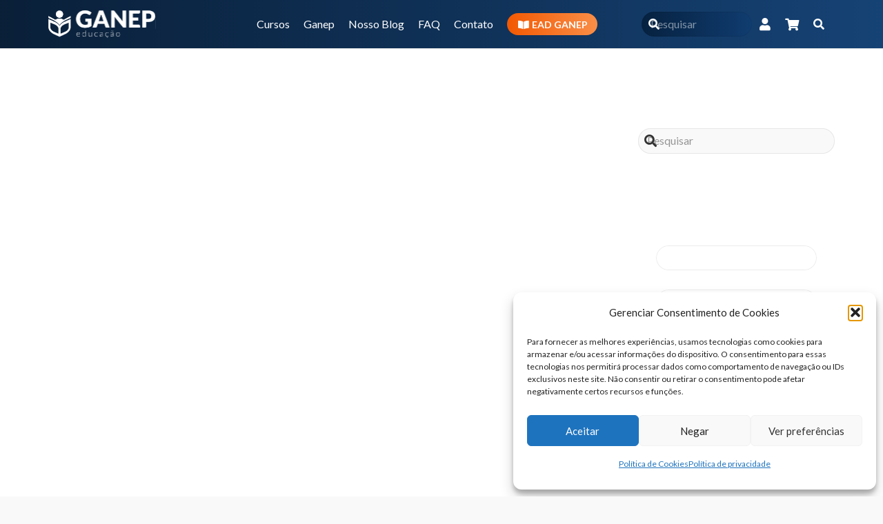

--- FILE ---
content_type: text/html; charset=UTF-8
request_url: https://ganepeducacao.com.br/guia-para-gerenciamento-de-lipideos-em-doencas-endocrinas/
body_size: 44945
content:
<!DOCTYPE HTML>
<html lang="pt-BR">
<head>
	<meta charset="UTF-8">
	<meta name='robots' content='index, follow, max-image-preview:large, max-snippet:-1, max-video-preview:-1' />

<!-- Google Tag Manager for WordPress by gtm4wp.com -->
<script data-cfasync="false" data-pagespeed-no-defer>
	var gtm4wp_datalayer_name = "dataLayer";
	var dataLayer = dataLayer || [];
	const gtm4wp_use_sku_instead = 0;
	const gtm4wp_currency = 'BRL';
	const gtm4wp_product_per_impression = 10;
	const gtm4wp_clear_ecommerce = false;
	const gtm4wp_datalayer_max_timeout = 2000;
</script>
<!-- End Google Tag Manager for WordPress by gtm4wp.com -->
	<!-- This site is optimized with the Yoast SEO plugin v26.7 - https://yoast.com/wordpress/plugins/seo/ -->
	<title>Guia para gerenciamento de lipídeos em doenças endócrinas | Ganep Educação</title>
	<link rel="canonical" href="https://ganepeducacao.com.br/guia-para-gerenciamento-de-lipideos-em-doencas-endocrinas/" />
	<meta property="og:locale" content="pt_BR" />
	<meta property="og:type" content="article" />
	<meta property="og:title" content="Guia para gerenciamento de lipídeos em doenças endócrinas | Ganep Educação" />
	<meta property="og:description" content="O novo guia da Endocrinology Society propõe recomendações para avaliação e tratamento da dislipidemia em doenças endócrinas. A publicação analisa o risco de desenvolvimento de anormalidades lipídicas e lipoprotéicas em pessoas com doenças endócrinas e discute a influência da melhora de dislipidemia, aterosclerose e diabetes pelo tratamento endócrino. A regularização dos níveis de lipoproteína de..." />
	<meta property="og:url" content="https://ganepeducacao.com.br/guia-para-gerenciamento-de-lipideos-em-doencas-endocrinas/" />
	<meta property="og:site_name" content="Ganep Educação" />
	<meta property="article:publisher" content="https://www.facebook.com/ganepeducacao/" />
	<meta property="article:published_time" content="2021-01-05T19:00:28+00:00" />
	<meta property="article:modified_time" content="2023-08-04T13:17:20+00:00" />
	<meta property="og:image" content="https://ganepeducacao.com.br/wp-content/uploads/2023/01/Diretriz.png" />
	<meta property="og:image:width" content="600" />
	<meta property="og:image:height" content="600" />
	<meta property="og:image:type" content="image/png" />
	<meta name="author" content="Redação Ganep Educação" />
	<meta name="twitter:card" content="summary_large_image" />
	<meta name="twitter:creator" content="@ganepeducacao" />
	<meta name="twitter:site" content="@ganepeducacao" />
	<meta name="twitter:label1" content="Escrito por" />
	<meta name="twitter:data1" content="Redação Ganep Educação" />
	<meta name="twitter:label2" content="Est. tempo de leitura" />
	<meta name="twitter:data2" content="2 minutos" />
	<script type="application/ld+json" class="yoast-schema-graph">{"@context":"https://schema.org","@graph":[{"@type":"Article","@id":"https://ganepeducacao.com.br/guia-para-gerenciamento-de-lipideos-em-doencas-endocrinas/#article","isPartOf":{"@id":"https://ganepeducacao.com.br/guia-para-gerenciamento-de-lipideos-em-doencas-endocrinas/"},"author":{"name":"Redação Ganep Educação","@id":"https://ganepeducacao.com.br/#/schema/person/673830c50436b42b2e84af43225f0ff9"},"headline":"Guia para gerenciamento de lipídeos em doenças endócrinas","datePublished":"2021-01-05T19:00:28+00:00","dateModified":"2023-08-04T13:17:20+00:00","mainEntityOfPage":{"@id":"https://ganepeducacao.com.br/guia-para-gerenciamento-de-lipideos-em-doencas-endocrinas/"},"wordCount":350,"publisher":{"@id":"https://ganepeducacao.com.br/#organization"},"image":{"@id":"https://ganepeducacao.com.br/guia-para-gerenciamento-de-lipideos-em-doencas-endocrinas/#primaryimage"},"thumbnailUrl":"https://ganepeducacao.com.br/wp-content/uploads/2023/01/Diretriz.png","keywords":["doenças endócrinas","lipídeos"],"articleSection":["Blog","Diretriz"],"inLanguage":"pt-BR"},{"@type":"WebPage","@id":"https://ganepeducacao.com.br/guia-para-gerenciamento-de-lipideos-em-doencas-endocrinas/","url":"https://ganepeducacao.com.br/guia-para-gerenciamento-de-lipideos-em-doencas-endocrinas/","name":"Guia para gerenciamento de lipídeos em doenças endócrinas | Ganep Educação","isPartOf":{"@id":"https://ganepeducacao.com.br/#website"},"primaryImageOfPage":{"@id":"https://ganepeducacao.com.br/guia-para-gerenciamento-de-lipideos-em-doencas-endocrinas/#primaryimage"},"image":{"@id":"https://ganepeducacao.com.br/guia-para-gerenciamento-de-lipideos-em-doencas-endocrinas/#primaryimage"},"thumbnailUrl":"https://ganepeducacao.com.br/wp-content/uploads/2023/01/Diretriz.png","datePublished":"2021-01-05T19:00:28+00:00","dateModified":"2023-08-04T13:17:20+00:00","breadcrumb":{"@id":"https://ganepeducacao.com.br/guia-para-gerenciamento-de-lipideos-em-doencas-endocrinas/#breadcrumb"},"inLanguage":"pt-BR","potentialAction":[{"@type":"ReadAction","target":["https://ganepeducacao.com.br/guia-para-gerenciamento-de-lipideos-em-doencas-endocrinas/"]}]},{"@type":"ImageObject","inLanguage":"pt-BR","@id":"https://ganepeducacao.com.br/guia-para-gerenciamento-de-lipideos-em-doencas-endocrinas/#primaryimage","url":"https://ganepeducacao.com.br/wp-content/uploads/2023/01/Diretriz.png","contentUrl":"https://ganepeducacao.com.br/wp-content/uploads/2023/01/Diretriz.png","width":600,"height":600},{"@type":"BreadcrumbList","@id":"https://ganepeducacao.com.br/guia-para-gerenciamento-de-lipideos-em-doencas-endocrinas/#breadcrumb","itemListElement":[{"@type":"ListItem","position":1,"name":"Início","item":"https://ganepeducacao.com.br/"},{"@type":"ListItem","position":2,"name":"Guia para gerenciamento de lipídeos em doenças endócrinas"}]},{"@type":"WebSite","@id":"https://ganepeducacao.com.br/#website","url":"https://ganepeducacao.com.br/","name":"Ganep Educação","description":"Cursos EAD em Nutrição","publisher":{"@id":"https://ganepeducacao.com.br/#organization"},"potentialAction":[{"@type":"SearchAction","target":{"@type":"EntryPoint","urlTemplate":"https://ganepeducacao.com.br/?s={search_term_string}"},"query-input":{"@type":"PropertyValueSpecification","valueRequired":true,"valueName":"search_term_string"}}],"inLanguage":"pt-BR"},{"@type":"Organization","@id":"https://ganepeducacao.com.br/#organization","name":"GANEP Educação","url":"https://ganepeducacao.com.br/","logo":{"@type":"ImageObject","inLanguage":"pt-BR","@id":"https://ganepeducacao.com.br/#/schema/logo/image/","url":"https://ganepeducacao.com.br/wp-content/uploads/2023/03/logo-ganep-color.svg","contentUrl":"https://ganepeducacao.com.br/wp-content/uploads/2023/03/logo-ganep-color.svg","width":"1024","height":"1024","caption":"GANEP Educação"},"image":{"@id":"https://ganepeducacao.com.br/#/schema/logo/image/"},"sameAs":["https://www.facebook.com/ganepeducacao/","https://x.com/ganepeducacao","https://www.instagram.com/ganep_educacao/","https://www.linkedin.com/company/ganep-educacao/"]},{"@type":"Person","@id":"https://ganepeducacao.com.br/#/schema/person/673830c50436b42b2e84af43225f0ff9","name":"Redação Ganep Educação","image":{"@type":"ImageObject","inLanguage":"pt-BR","@id":"https://ganepeducacao.com.br/#/schema/person/image/","url":"https://secure.gravatar.com/avatar/f2aede259eb978b46ca47b471c27b66c395b3b9270caa9e91f45dcddafd46534?s=96&d=mm&r=g","contentUrl":"https://secure.gravatar.com/avatar/f2aede259eb978b46ca47b471c27b66c395b3b9270caa9e91f45dcddafd46534?s=96&d=mm&r=g","caption":"Redação Ganep Educação"},"url":"https://ganepeducacao.com.br/author/redacao/"}]}</script>
	<!-- / Yoast SEO plugin. -->


<link rel='dns-prefetch' href='//capi-automation.s3.us-east-2.amazonaws.com' />
<link rel='dns-prefetch' href='//fonts.googleapis.com' />
<link rel="alternate" type="application/rss+xml" title="Feed para Ganep Educação &raquo;" href="https://ganepeducacao.com.br/feed/" />
<link rel="alternate" type="application/rss+xml" title="Feed de comentários para Ganep Educação &raquo;" href="https://ganepeducacao.com.br/comments/feed/" />
<link rel="alternate" title="oEmbed (JSON)" type="application/json+oembed" href="https://ganepeducacao.com.br/wp-json/oembed/1.0/embed?url=https%3A%2F%2Fganepeducacao.com.br%2Fguia-para-gerenciamento-de-lipideos-em-doencas-endocrinas%2F" />
<link rel="alternate" title="oEmbed (XML)" type="text/xml+oembed" href="https://ganepeducacao.com.br/wp-json/oembed/1.0/embed?url=https%3A%2F%2Fganepeducacao.com.br%2Fguia-para-gerenciamento-de-lipideos-em-doencas-endocrinas%2F&#038;format=xml" />
<meta name="viewport" content="width=device-width, initial-scale=1">
<meta name="theme-color" content="#f5f5f5">
<style id='wp-img-auto-sizes-contain-inline-css'>
img:is([sizes=auto i],[sizes^="auto," i]){contain-intrinsic-size:3000px 1500px}
/*# sourceURL=wp-img-auto-sizes-contain-inline-css */
</style>
<style id='wp-emoji-styles-inline-css'>

	img.wp-smiley, img.emoji {
		display: inline !important;
		border: none !important;
		box-shadow: none !important;
		height: 1em !important;
		width: 1em !important;
		margin: 0 0.07em !important;
		vertical-align: -0.1em !important;
		background: none !important;
		padding: 0 !important;
	}
/*# sourceURL=wp-emoji-styles-inline-css */
</style>
<link rel='stylesheet' id='dashicons-css' href='https://ganepeducacao.com.br/wp-includes/css/dashicons.min.css?ver=ea59d1f5bd0bb78154075a3224076826' media='all' />
<link rel='stylesheet' id='edwiserbridge_font_awesome-css' href='https://ganepeducacao.com.br/wp-content/plugins/edwiser-bridge/public/assets/css/font-awesome-4.4.0/css/font-awesome.min.css?ver=2.2.0' media='all' />
<link rel='stylesheet' id='edwiserbridge-css' href='https://ganepeducacao.com.br/wp-content/plugins/edwiser-bridge/public/assets/css/eb-public.css?ver=2.2.0' media='all' />
<link rel='stylesheet' id='wdmdatatablecss-css' href='https://ganepeducacao.com.br/wp-content/cache/background-css/ganepeducacao.com.br/wp-content/plugins/edwiser-bridge/public/assets/css/datatable.css?ver=2.2.0&wpr_t=1768961855' media='all' />
<link rel='stylesheet' id='eb-public-jquery-ui-css-css' href='https://ganepeducacao.com.br/wp-content/cache/background-css/ganepeducacao.com.br/wp-content/plugins/edwiser-bridge/admin/assets/css/jquery-ui.css?ver=2.2.0&wpr_t=1768961855' media='all' />
<style id='woocommerce-inline-inline-css'>
.woocommerce form .form-row .required { visibility: visible; }
/*# sourceURL=woocommerce-inline-inline-css */
</style>
<link rel='stylesheet' id='contact-form-7-css' href='https://ganepeducacao.com.br/wp-content/plugins/contact-form-7/includes/css/styles.css?ver=6.1.4' media='all' />
<link rel='stylesheet' id='wpcf7-redirect-script-frontend-css' href='https://ganepeducacao.com.br/wp-content/plugins/wpcf7-redirect/build/assets/frontend-script.css?ver=2c532d7e2be36f6af233' media='all' />
<link rel='stylesheet' id='xml-for-google-merchant-center-css' href='https://ganepeducacao.com.br/wp-content/plugins/xml-for-google-merchant-center/public/css/xfgmc-public.css?ver=4.0.10' media='all' />
<link rel='stylesheet' id='cmplz-general-css' href='https://ganepeducacao.com.br/wp-content/plugins/complianz-gdpr/assets/css/cookieblocker.min.css?ver=1767628679' media='all' />
<link rel='stylesheet' id='us-fonts-css' href='https://fonts.googleapis.com/css?family=Lato%3A400%2C700&#038;display=swap&#038;ver=ea59d1f5bd0bb78154075a3224076826' media='all' />
<link rel='stylesheet' id='eb-pro-sso-public-style-css' href='https://ganepeducacao.com.br/wp-content/plugins/edwiser-bridge-pro/public/assets/css/sso-public-css.css?ver=4.2.2' media='all' />
<link rel='stylesheet' id='eb-pro-woo-int-public-css-css' href='https://ganepeducacao.com.br/wp-content/plugins/edwiser-bridge-pro/public/assets/css/bridge-woocommerce-public.css?ver=4.2.2' media='all' />
<link rel='stylesheet' id='edwiser-bridge-pro-elementor-css' href='https://ganepeducacao.com.br/wp-content/plugins/edwiser-bridge-pro/public/assets/css/edwiser-bridge-pro-elementor.css?ver=4.2.2' media='all' />
<link rel='stylesheet' id='us-style-css' href='//ganepeducacao.com.br/wp-content/themes/Impreza/css/style.min.css?ver=8.42' media='all' />
<link rel='stylesheet' id='us-woocommerce-css' href='//ganepeducacao.com.br/wp-content/themes/Impreza/common/css/plugins/woocommerce.min.css?ver=8.42' media='all' />
<style id='rocket-lazyload-inline-css'>
.rll-youtube-player{position:relative;padding-bottom:56.23%;height:0;overflow:hidden;max-width:100%;}.rll-youtube-player:focus-within{outline: 2px solid currentColor;outline-offset: 5px;}.rll-youtube-player iframe{position:absolute;top:0;left:0;width:100%;height:100%;z-index:100;background:0 0}.rll-youtube-player img{bottom:0;display:block;left:0;margin:auto;max-width:100%;width:100%;position:absolute;right:0;top:0;border:none;height:auto;-webkit-transition:.4s all;-moz-transition:.4s all;transition:.4s all}.rll-youtube-player img:hover{-webkit-filter:brightness(75%)}.rll-youtube-player .play{height:100%;width:100%;left:0;top:0;position:absolute;background:var(--wpr-bg-d4fa6dca-6e68-4205-a3c9-47146347c0f2) no-repeat center;background-color: transparent !important;cursor:pointer;border:none;}
/*# sourceURL=rocket-lazyload-inline-css */
</style>
<script id="jquery-core-js-extra">
var eb_ajax_object = {"ajax_url":"https://ganepeducacao.com.br/wp-admin/admin-ajax.php","nonce":"844de4fd0f"};
//# sourceURL=jquery-core-js-extra
</script>
<script src="https://ganepeducacao.com.br/wp-includes/js/jquery/jquery.min.js?ver=3.7.1" id="jquery-core-js"></script>
<script src="https://ganepeducacao.com.br/wp-includes/js/jquery/jquery-migrate.min.js?ver=3.4.1" id="jquery-migrate-js"></script>
<script src="https://ganepeducacao.com.br/wp-includes/js/jquery/ui/core.min.js?ver=1.13.3" id="jquery-ui-core-js"></script>
<script src="https://ganepeducacao.com.br/wp-includes/js/jquery/ui/mouse.min.js?ver=1.13.3" id="jquery-ui-mouse-js"></script>
<script src="https://ganepeducacao.com.br/wp-includes/js/jquery/ui/resizable.min.js?ver=1.13.3" id="jquery-ui-resizable-js"></script>
<script src="https://ganepeducacao.com.br/wp-includes/js/jquery/ui/draggable.min.js?ver=1.13.3" id="jquery-ui-draggable-js"></script>
<script src="https://ganepeducacao.com.br/wp-includes/js/jquery/ui/controlgroup.min.js?ver=1.13.3" id="jquery-ui-controlgroup-js"></script>
<script src="https://ganepeducacao.com.br/wp-includes/js/jquery/ui/checkboxradio.min.js?ver=1.13.3" id="jquery-ui-checkboxradio-js"></script>
<script src="https://ganepeducacao.com.br/wp-includes/js/jquery/ui/button.min.js?ver=1.13.3" id="jquery-ui-button-js"></script>
<script src="https://ganepeducacao.com.br/wp-includes/js/jquery/ui/dialog.min.js?ver=1.13.3" id="jquery-ui-dialog-js"></script>
<script id="edwiserbridge-js-extra">
var eb_public_js_object = {"ajaxurl":"https://ganepeducacao.com.br/wp-admin/admin-ajax.php","nonce":"e1999aef08","msg_val_fn":"O campo 'Nome' n\u00e3o pode ser deixado em branco","msg_val_ln":"O campo 'Sobrenome' n\u00e3o pode ficar em branco","msg_val_mail":"O campo 'E-mail' n\u00e3o pode ficar em branco","msg_ordr_pro_err":"Problemas no processamento do seu pedido, tente mais tarde.","msg_processing":"Em processamento...","access_course":"Curso de Acesso","eb_single_course_override":"0"};
var ebDataTable = {"search":"Procurar:","all":"Todos","sEmptyTable":"Sem dados dispon\u00edveis na tabela","sLoadingRecords":"Carregando...","sSearch":"Pesquisar","sZeroRecords":"Nenhum registro correspondente encontrado","sProcessing":"Em processamento...","sInfo":"Showing _START_ to _END_ of _TOTAL_ entries","sInfoEmpty":"Mostrando 0 a 0 de 0 entradas","sInfoFiltered":"filtrado from _MAX_ total totais","sInfoPostFix":"","sInfoThousands":",","sLengthMenu":"Show _MENU_ entries","sFirst":"Primeiro","sLast":"\u00daltimo","sNext":"Pr\u00f3ximo","sPrevious":"Anterior","sSortAscending":": ativar para classificar a coluna em ordem crescente","sSortDescending":": ativar para ordenar a coluna decrescente"};
//# sourceURL=edwiserbridge-js-extra
</script>
<script src="https://ganepeducacao.com.br/wp-content/plugins/edwiser-bridge/public/assets/js/eb-public.js?ver=2.2.0" id="edwiserbridge-js"></script>
<script src="https://ganepeducacao.com.br/wp-content/plugins/edwiser-bridge/public/assets/js/jquery-blockui-min.js?ver=2.2.0" id="edwiserbridge-ui-block-js"></script>
<script src="https://ganepeducacao.com.br/wp-content/plugins/edwiser-bridge/public/assets/js/datatable.js?ver=2.2.0" id="wdmdatatablejs-js"></script>
<script src="https://ganepeducacao.com.br/wp-content/plugins/woocommerce/assets/js/jquery-blockui/jquery.blockUI.min.js?ver=2.7.0-wc.10.4.3" id="wc-jquery-blockui-js" defer data-wp-strategy="defer"></script>
<script id="wc-add-to-cart-js-extra">
var wc_add_to_cart_params = {"ajax_url":"/wp-admin/admin-ajax.php","wc_ajax_url":"/?wc-ajax=%%endpoint%%","i18n_view_cart":"Ver carrinho","cart_url":"https://ganepeducacao.com.br/carrinho/","is_cart":"","cart_redirect_after_add":"no"};
//# sourceURL=wc-add-to-cart-js-extra
</script>
<script src="https://ganepeducacao.com.br/wp-content/plugins/woocommerce/assets/js/frontend/add-to-cart.min.js?ver=10.4.3" id="wc-add-to-cart-js" defer data-wp-strategy="defer"></script>
<script src="https://ganepeducacao.com.br/wp-content/plugins/woocommerce/assets/js/js-cookie/js.cookie.min.js?ver=2.1.4-wc.10.4.3" id="wc-js-cookie-js" defer data-wp-strategy="defer"></script>
<script id="woocommerce-js-extra">
var woocommerce_params = {"ajax_url":"/wp-admin/admin-ajax.php","wc_ajax_url":"/?wc-ajax=%%endpoint%%","i18n_password_show":"Mostrar senha","i18n_password_hide":"Ocultar senha"};
//# sourceURL=woocommerce-js-extra
</script>
<script src="https://ganepeducacao.com.br/wp-content/plugins/woocommerce/assets/js/frontend/woocommerce.min.js?ver=10.4.3" id="woocommerce-js" defer data-wp-strategy="defer"></script>
<script src="https://ganepeducacao.com.br/wp-content/plugins/xml-for-google-merchant-center/public/js/xfgmc-public.js?ver=4.0.10" id="xml-for-google-merchant-center-js"></script>
<script src="https://ganepeducacao.com.br/wp-content/plugins/edwiser-bridge-pro/public/assets/js/sso-public-js.js?ver=4.2.2" id="eb-pro-sso-public-script-js"></script>
<script id="eb-pro-woo-int-public-js-js-extra">
var wiPublic = {"myCoursesUrl":"https://ganepeducacao.com.br/eb-meus-cursos/","cancel":"Cancel","resume":"Resume"};
//# sourceURL=eb-pro-woo-int-public-js-js-extra
</script>
<script src="https://ganepeducacao.com.br/wp-content/plugins/edwiser-bridge-pro/public/assets/js/bridge-woocommerce-public.js?ver=4.2.2" id="eb-pro-woo-int-public-js-js"></script>
<script src="https://ganepeducacao.com.br/wp-content/plugins/edwiser-bridge-pro/public/assets/js/edwiser-bridge-pro-elementor.js?ver=4.2.2" id="edwiser-bridge-pro-elementor-js-js"></script>
<script></script><link rel="https://api.w.org/" href="https://ganepeducacao.com.br/wp-json/" /><link rel="alternate" title="JSON" type="application/json" href="https://ganepeducacao.com.br/wp-json/wp/v2/posts/2438" /><link rel="EditURI" type="application/rsd+xml" title="RSD" href="https://ganepeducacao.com.br/xmlrpc.php?rsd" />

<link rel='shortlink' href='https://ganepeducacao.com.br/?p=2438' />
			<style>.cmplz-hidden {
					display: none !important;
				}</style><style type="text/css">
                    .ctl-bullets-container {
                display: block;
                position: fixed;
                right: 0;
                height: 100%;
                z-index: 1049;
                font-weight: normal;
                height: 70vh;
                overflow-x: hidden;
                overflow-y: auto;
                margin: 15vh auto;
            }</style>
<!-- Google Tag Manager for WordPress by gtm4wp.com -->
<!-- GTM Container placement set to automatic -->
<script data-cfasync="false" data-pagespeed-no-defer>
	var dataLayer_content = {"pagePostType":"post","pagePostType2":"single-post","pageCategory":["blog","diretriz"],"pageAttributes":["doencas-endocrinas","lipideos"],"pagePostAuthor":"Redação Ganep Educação","customerTotalOrders":0,"customerTotalOrderValue":0,"customerFirstName":"","customerLastName":"","customerBillingFirstName":"","customerBillingLastName":"","customerBillingCompany":"","customerBillingAddress1":"","customerBillingAddress2":"","customerBillingCity":"","customerBillingState":"","customerBillingPostcode":"","customerBillingCountry":"","customerBillingEmail":"","customerBillingEmailHash":"","customerBillingPhone":"","customerShippingFirstName":"","customerShippingLastName":"","customerShippingCompany":"","customerShippingAddress1":"","customerShippingAddress2":"","customerShippingCity":"","customerShippingState":"","customerShippingPostcode":"","customerShippingCountry":""};
	dataLayer.push( dataLayer_content );
</script>
<script data-cfasync="false" data-pagespeed-no-defer>
(function(w,d,s,l,i){w[l]=w[l]||[];w[l].push({'gtm.start':
new Date().getTime(),event:'gtm.js'});var f=d.getElementsByTagName(s)[0],
j=d.createElement(s),dl=l!='dataLayer'?'&l='+l:'';j.async=true;j.src=
'//www.googletagmanager.com/gtm.js?id='+i+dl;f.parentNode.insertBefore(j,f);
})(window,document,'script','dataLayer','GTM-MNNTDVF');
</script>
<!-- End Google Tag Manager for WordPress by gtm4wp.com -->		<script id="us_add_no_touch">
			if ( ! /Android|webOS|iPhone|iPad|iPod|BlackBerry|IEMobile|Opera Mini/i.test( navigator.userAgent ) ) {
				document.documentElement.classList.add( "no-touch" );
			}
		</script>
				<script id="us_color_scheme_switch_class">
			if ( document.cookie.includes( "us_color_scheme_switch_is_on=true" ) ) {
				document.documentElement.classList.add( "us-color-scheme-on" );
			}
		</script>
			<noscript><style>.woocommerce-product-gallery{ opacity: 1 !important; }</style></noscript>
				<script  type="text/javascript">
				!function(f,b,e,v,n,t,s){if(f.fbq)return;n=f.fbq=function(){n.callMethod?
					n.callMethod.apply(n,arguments):n.queue.push(arguments)};if(!f._fbq)f._fbq=n;
					n.push=n;n.loaded=!0;n.version='2.0';n.queue=[];t=b.createElement(e);t.async=!0;
					t.src=v;s=b.getElementsByTagName(e)[0];s.parentNode.insertBefore(t,s)}(window,
					document,'script','https://connect.facebook.net/en_US/fbevents.js');
			</script>
			<!-- WooCommerce Facebook Integration Begin -->
			<script  type="text/javascript">

				fbq('init', '944668962604500', {}, {
    "agent": "woocommerce_0-10.4.3-3.5.15"
});

				document.addEventListener( 'DOMContentLoaded', function() {
					// Insert placeholder for events injected when a product is added to the cart through AJAX.
					document.body.insertAdjacentHTML( 'beforeend', '<div class=\"wc-facebook-pixel-event-placeholder\"></div>' );
				}, false );

			</script>
			<!-- WooCommerce Facebook Integration End -->
			<meta name="generator" content="Powered by WPBakery Page Builder - drag and drop page builder for WordPress."/>
<link rel="icon" href="https://ganepeducacao.com.br/wp-content/uploads/2023/07/favicon-ganep-150x150.png" sizes="32x32" />
<link rel="icon" href="https://ganepeducacao.com.br/wp-content/uploads/2023/07/favicon-ganep-250x250.png" sizes="192x192" />
<link rel="apple-touch-icon" href="https://ganepeducacao.com.br/wp-content/uploads/2023/07/favicon-ganep-250x250.png" />
<meta name="msapplication-TileImage" content="https://ganepeducacao.com.br/wp-content/uploads/2023/07/favicon-ganep-300x300.png" />
<noscript><style> .wpb_animate_when_almost_visible { opacity: 1; }</style></noscript><noscript><style id="rocket-lazyload-nojs-css">.rll-youtube-player, [data-lazy-src]{display:none !important;}</style></noscript>		<style id="us-icon-fonts">@font-face{font-display:swap;font-style:normal;font-family:"fontawesome";font-weight:900;src:url("//ganepeducacao.com.br/wp-content/themes/Impreza/fonts/fa-solid-900.woff2?ver=8.42") format("woff2")}.fas{font-family:"fontawesome";font-weight:900}@font-face{font-display:swap;font-style:normal;font-family:"fontawesome";font-weight:400;src:url("//ganepeducacao.com.br/wp-content/themes/Impreza/fonts/fa-regular-400.woff2?ver=8.42") format("woff2")}.far{font-family:"fontawesome";font-weight:400}@font-face{font-display:swap;font-style:normal;font-family:"fontawesome";font-weight:300;src:url("//ganepeducacao.com.br/wp-content/themes/Impreza/fonts/fa-light-300.woff2?ver=8.42") format("woff2")}.fal{font-family:"fontawesome";font-weight:300}@font-face{font-display:swap;font-style:normal;font-family:"Font Awesome 5 Brands";font-weight:400;src:url("//ganepeducacao.com.br/wp-content/themes/Impreza/fonts/fa-brands-400.woff2?ver=8.42") format("woff2")}.fab{font-family:"Font Awesome 5 Brands";font-weight:400}</style>
				<style id="us-theme-options-css">:root{--color-header-middle-bg:#000000;--color-header-middle-bg-grad:linear-gradient(0deg,rgba(0,0,0,0.5),rgba(0,0,0,0.5)),linear-gradient(90deg,rgba(8,54,107,0.95) 0%,rgba(33,127,233,0.95) 100%);--color-header-middle-text:#ffffff;--color-header-middle-text-hover:#F26100;--color-header-transparent-bg:transparent;--color-header-transparent-bg-grad:transparent;--color-header-transparent-text:#fff;--color-header-transparent-text-hover:#fff;--color-chrome-toolbar:#f5f5f5;--color-header-top-bg:#f9f9f9;--color-header-top-bg-grad:#f9f9f9;--color-header-top-text:#333;--color-header-top-text-hover:#F26100;--color-header-top-transparent-bg:rgba(0,0,0,0.2);--color-header-top-transparent-bg-grad:rgba(0,0,0,0.2);--color-header-top-transparent-text:rgba(255,255,255,0.66);--color-header-top-transparent-text-hover:#fff;--color-content-bg:#fff;--color-content-bg-grad:#fff;--color-content-bg-alt:#f9f9f9;--color-content-bg-alt-grad:#f9f9f9;--color-content-border:#e8e8e8;--color-content-heading:#333333;--color-content-heading-grad:#333333;--color-content-text:#333;--color-content-link:#0A4F9D;--color-content-link-hover:#F26100;--color-content-primary:#F26100;--color-content-primary-grad:#F26100;--color-content-secondary:#0A4F9D;--color-content-secondary-grad:#0A4F9D;--color-content-faded:#999;--color-content-overlay:rgba(0,0,0,0.75);--color-content-overlay-grad:rgba(0,0,0,0.75);--color-alt-content-bg:#f9f9f9;--color-alt-content-bg-grad:#f9f9f9;--color-alt-content-bg-alt:#fff;--color-alt-content-bg-alt-grad:#fff;--color-alt-content-border:#ddd;--color-alt-content-heading:#333333;--color-alt-content-heading-grad:#333333;--color-alt-content-text:#333;--color-alt-content-link:#0A4F9D;--color-alt-content-link-hover:#F26100;--color-alt-content-primary:#F26100;--color-alt-content-primary-grad:#F26100;--color-alt-content-secondary:#0A4F9D;--color-alt-content-secondary-grad:#0A4F9D;--color-alt-content-faded:#999;--color-alt-content-overlay:rgba(0,0,0,0.75);--color-alt-content-overlay-grad:rgba(0,0,0,0.75);--color-footer-bg:#000000;--color-footer-bg-grad:linear-gradient(0deg,rgba(0,0,0,0.5),rgba(0,0,0,0.5)),linear-gradient(90deg,rgba(8,54,107,0.95) 0%,rgba(33,127,233,0.95) 100%);--color-footer-bg-alt:#ffffff;--color-footer-bg-alt-grad:#ffffff;--color-footer-border:rgba(255,255,255,0.30);--color-footer-heading:#ffffff;--color-footer-heading-grad:#ffffff;--color-footer-text:#ffffff;--color-footer-link:#ffffff;--color-footer-link-hover:#F26100;--color-subfooter-bg:#063162;--color-subfooter-bg-grad:#063162;--color-subfooter-bg-alt:#222;--color-subfooter-bg-alt-grad:#222;--color-subfooter-border:#282828;--color-subfooter-heading:#ffffff;--color-subfooter-heading-grad:#ffffff;--color-subfooter-text:#ffffff;--color-subfooter-link:#fff;--color-subfooter-link-hover:#F26100;--color-content-primary-faded:rgba(242,97,0,0.15);--box-shadow:0 5px 15px rgba(0,0,0,.15);--box-shadow-up:0 -5px 15px rgba(0,0,0,.15);--site-canvas-width:1300px;--site-content-width:1140px;--site-sidebar-width:25%;--text-block-margin-bottom:0rem;--focus-outline-width:2px}:root{--font-family:Lato,sans-serif;--font-size:16px;--line-height:28px;--font-weight:400;--bold-font-weight:700;--h1-font-family:Lato,sans-serif;--h1-font-size:2rem;--h1-line-height:1.2;--h1-font-weight:700;--h1-bold-font-weight:700;--h1-text-transform:none;--h1-font-style:normal;--h1-letter-spacing:0;--h1-margin-bottom:0.6em;--h2-font-family:var(--h1-font-family);--h2-font-size:1.8rem;--h2-line-height:1.2;--h2-font-weight:var(--h1-font-weight);--h2-bold-font-weight:var(--h1-bold-font-weight);--h2-text-transform:var(--h1-text-transform);--h2-font-style:var(--h1-font-style);--h2-letter-spacing:0;--h2-margin-bottom:0.6em;--h3-font-family:var(--h1-font-family);--h3-font-size:1.4rem;--h3-line-height:1.2;--h3-font-weight:var(--h1-font-weight);--h3-bold-font-weight:var(--h1-bold-font-weight);--h3-text-transform:var(--h1-text-transform);--h3-font-style:var(--h1-font-style);--h3-letter-spacing:0;--h3-margin-bottom:0.6em;--h4-font-family:var(--h1-font-family);--h4-font-size:1.3rem;--h4-line-height:1.2;--h4-font-weight:var(--h1-font-weight);--h4-bold-font-weight:var(--h1-bold-font-weight);--h4-text-transform:var(--h1-text-transform);--h4-font-style:var(--h1-font-style);--h4-letter-spacing:0;--h4-margin-bottom:0.6em;--h5-font-family:var(--h1-font-family);--h5-font-size:1.2rem;--h5-line-height:1.2;--h5-font-weight:var(--h1-font-weight);--h5-bold-font-weight:var(--h1-bold-font-weight);--h5-text-transform:var(--h1-text-transform);--h5-font-style:var(--h1-font-style);--h5-letter-spacing:0;--h5-margin-bottom:0.6em;--h6-font-family:var(--h1-font-family);--h6-font-size:1rem;--h6-line-height:1.2;--h6-font-weight:var(--h1-font-weight);--h6-bold-font-weight:var(--h1-bold-font-weight);--h6-text-transform:var(--h1-text-transform);--h6-font-style:var(--h1-font-style);--h6-letter-spacing:0;--h6-margin-bottom:0.6em}@media (max-width:768px){:root{--h1-font-size:1.8rem;--h2-font-size:1.6rem;--h3-font-size:1.3rem;--h4-font-size:1.2rem;--h5-font-size:1.1rem}}h1{font-family:var(--h1-font-family,inherit);font-weight:var(--h1-font-weight,inherit);font-size:var(--h1-font-size,inherit);font-style:var(--h1-font-style,inherit);line-height:var(--h1-line-height,1.4);letter-spacing:var(--h1-letter-spacing,inherit);text-transform:var(--h1-text-transform,inherit);margin-bottom:var(--h1-margin-bottom,1.5rem)}h1>strong{font-weight:var(--h1-bold-font-weight,bold)}h2{font-family:var(--h2-font-family,inherit);font-weight:var(--h2-font-weight,inherit);font-size:var(--h2-font-size,inherit);font-style:var(--h2-font-style,inherit);line-height:var(--h2-line-height,1.4);letter-spacing:var(--h2-letter-spacing,inherit);text-transform:var(--h2-text-transform,inherit);margin-bottom:var(--h2-margin-bottom,1.5rem)}h2>strong{font-weight:var(--h2-bold-font-weight,bold)}h3{font-family:var(--h3-font-family,inherit);font-weight:var(--h3-font-weight,inherit);font-size:var(--h3-font-size,inherit);font-style:var(--h3-font-style,inherit);line-height:var(--h3-line-height,1.4);letter-spacing:var(--h3-letter-spacing,inherit);text-transform:var(--h3-text-transform,inherit);margin-bottom:var(--h3-margin-bottom,1.5rem)}h3>strong{font-weight:var(--h3-bold-font-weight,bold)}h4{font-family:var(--h4-font-family,inherit);font-weight:var(--h4-font-weight,inherit);font-size:var(--h4-font-size,inherit);font-style:var(--h4-font-style,inherit);line-height:var(--h4-line-height,1.4);letter-spacing:var(--h4-letter-spacing,inherit);text-transform:var(--h4-text-transform,inherit);margin-bottom:var(--h4-margin-bottom,1.5rem)}h4>strong{font-weight:var(--h4-bold-font-weight,bold)}h5{font-family:var(--h5-font-family,inherit);font-weight:var(--h5-font-weight,inherit);font-size:var(--h5-font-size,inherit);font-style:var(--h5-font-style,inherit);line-height:var(--h5-line-height,1.4);letter-spacing:var(--h5-letter-spacing,inherit);text-transform:var(--h5-text-transform,inherit);margin-bottom:var(--h5-margin-bottom,1.5rem)}h5>strong{font-weight:var(--h5-bold-font-weight,bold)}h6{font-family:var(--h6-font-family,inherit);font-weight:var(--h6-font-weight,inherit);font-size:var(--h6-font-size,inherit);font-style:var(--h6-font-style,inherit);line-height:var(--h6-line-height,1.4);letter-spacing:var(--h6-letter-spacing,inherit);text-transform:var(--h6-text-transform,inherit);margin-bottom:var(--h6-margin-bottom,1.5rem)}h6>strong{font-weight:var(--h6-bold-font-weight,bold)}body{background:var(--color-content-bg-alt)}@media (max-width:1220px){.l-main .aligncenter{max-width:calc(100vw - 5rem)}}@media (min-width:1381px){.l-subheader{--padding-inline:2.5rem}.l-section{--padding-inline:2.5rem}body.usb_preview .hide_on_default{opacity:0.25!important}.vc_hidden-lg,body:not(.usb_preview) .hide_on_default{display:none!important}.default_align_left{text-align:left;justify-content:flex-start}.default_align_right{text-align:right;justify-content:flex-end}.default_align_center{text-align:center;justify-content:center}.w-hwrapper.default_align_center>*{margin-left:calc( var(--hwrapper-gap,1.2rem) / 2 );margin-right:calc( var(--hwrapper-gap,1.2rem) / 2 )}.default_align_justify{justify-content:space-between}.w-hwrapper>.default_align_justify,.default_align_justify>.w-btn{width:100%}*:not(.w-hwrapper:not(.wrap))>.w-btn-wrapper:not([class*="default_align_none"]):not(.align_none){display:block;margin-inline-end:0}}@media (min-width:1025px) and (max-width:1380px){.l-subheader{--padding-inline:2.5rem}.l-section{--padding-inline:2.5rem}body.usb_preview .hide_on_laptops{opacity:0.25!important}.vc_hidden-md,body:not(.usb_preview) .hide_on_laptops{display:none!important}.laptops_align_left{text-align:left;justify-content:flex-start}.laptops_align_right{text-align:right;justify-content:flex-end}.laptops_align_center{text-align:center;justify-content:center}.w-hwrapper.laptops_align_center>*{margin-left:calc( var(--hwrapper-gap,1.2rem) / 2 );margin-right:calc( var(--hwrapper-gap,1.2rem) / 2 )}.laptops_align_justify{justify-content:space-between}.w-hwrapper>.laptops_align_justify,.laptops_align_justify>.w-btn{width:100%}*:not(.w-hwrapper:not(.wrap))>.w-btn-wrapper:not([class*="laptops_align_none"]):not(.align_none){display:block;margin-inline-end:0}.g-cols.via_grid[style*="--laptops-columns-gap"]{gap:var(--laptops-columns-gap,3rem)}}@media (min-width:769px) and (max-width:1024px){.l-subheader{--padding-inline:1rem}.l-section{--padding-inline:2.5rem}body.usb_preview .hide_on_tablets{opacity:0.25!important}.vc_hidden-sm,body:not(.usb_preview) .hide_on_tablets{display:none!important}.tablets_align_left{text-align:left;justify-content:flex-start}.tablets_align_right{text-align:right;justify-content:flex-end}.tablets_align_center{text-align:center;justify-content:center}.w-hwrapper.tablets_align_center>*{margin-left:calc( var(--hwrapper-gap,1.2rem) / 2 );margin-right:calc( var(--hwrapper-gap,1.2rem) / 2 )}.tablets_align_justify{justify-content:space-between}.w-hwrapper>.tablets_align_justify,.tablets_align_justify>.w-btn{width:100%}*:not(.w-hwrapper:not(.wrap))>.w-btn-wrapper:not([class*="tablets_align_none"]):not(.align_none){display:block;margin-inline-end:0}.g-cols.via_grid[style*="--tablets-columns-gap"]{gap:var(--tablets-columns-gap,3rem)}}@media (max-width:768px){.l-subheader{--padding-inline:1rem}.l-section{--padding-inline:1.5rem}body.usb_preview .hide_on_mobiles{opacity:0.25!important}.vc_hidden-xs,body:not(.usb_preview) .hide_on_mobiles{display:none!important}.mobiles_align_left{text-align:left;justify-content:flex-start}.mobiles_align_right{text-align:right;justify-content:flex-end}.mobiles_align_center{text-align:center;justify-content:center}.w-hwrapper.mobiles_align_center>*{margin-left:calc( var(--hwrapper-gap,1.2rem) / 2 );margin-right:calc( var(--hwrapper-gap,1.2rem) / 2 )}.mobiles_align_justify{justify-content:space-between}.w-hwrapper>.mobiles_align_justify,.mobiles_align_justify>.w-btn{width:100%}.w-hwrapper.stack_on_mobiles{display:block}.w-hwrapper.stack_on_mobiles>:not(script){display:block;margin:0 0 var(--hwrapper-gap,1.2rem)}.w-hwrapper.stack_on_mobiles>:last-child{margin-bottom:0}*:not(.w-hwrapper:not(.wrap))>.w-btn-wrapper:not([class*="mobiles_align_none"]):not(.align_none){display:block;margin-inline-end:0}.g-cols.via_grid[style*="--mobiles-columns-gap"]{gap:var(--mobiles-columns-gap,1.5rem)}}@media (max-width:1380px){.g-cols.laptops-cols_1{grid-template-columns:100%}.g-cols.laptops-cols_1.reversed>div:last-of-type{order:-1}.g-cols.laptops-cols_1.via_grid>.wpb_column.stretched,.g-cols.laptops-cols_1.via_flex.type_boxes>.wpb_column.stretched{margin-left:var(--margin-inline-stretch);margin-right:var(--margin-inline-stretch)}.g-cols.laptops-cols_2{grid-template-columns:repeat(2,1fr)}.g-cols.laptops-cols_3{grid-template-columns:repeat(3,1fr)}.g-cols.laptops-cols_4{grid-template-columns:repeat(4,1fr)}.g-cols.laptops-cols_5{grid-template-columns:repeat(5,1fr)}.g-cols.laptops-cols_6{grid-template-columns:repeat(6,1fr)}.g-cols.laptops-cols_1-2{grid-template-columns:1fr 2fr}.g-cols.laptops-cols_2-1{grid-template-columns:2fr 1fr}.g-cols.laptops-cols_2-3{grid-template-columns:2fr 3fr}.g-cols.laptops-cols_3-2{grid-template-columns:3fr 2fr}.g-cols.laptops-cols_1-3{grid-template-columns:1fr 3fr}.g-cols.laptops-cols_3-1{grid-template-columns:3fr 1fr}.g-cols.laptops-cols_1-4{grid-template-columns:1fr 4fr}.g-cols.laptops-cols_4-1{grid-template-columns:4fr 1fr}.g-cols.laptops-cols_1-5{grid-template-columns:1fr 5fr}.g-cols.laptops-cols_5-1{grid-template-columns:5fr 1fr}.g-cols.laptops-cols_1-2-1{grid-template-columns:1fr 2fr 1fr}.g-cols.laptops-cols_1-3-1{grid-template-columns:1fr 3fr 1fr}.g-cols.laptops-cols_1-4-1{grid-template-columns:1fr 4fr 1fr}}@media (max-width:1024px){.g-cols.tablets-cols_1{grid-template-columns:100%}.g-cols.tablets-cols_1.reversed>div:last-of-type{order:-1}.g-cols.tablets-cols_1.via_grid>.wpb_column.stretched,.g-cols.tablets-cols_1.via_flex.type_boxes>.wpb_column.stretched{margin-left:var(--margin-inline-stretch);margin-right:var(--margin-inline-stretch)}.g-cols.tablets-cols_2{grid-template-columns:repeat(2,1fr)}.g-cols.tablets-cols_3{grid-template-columns:repeat(3,1fr)}.g-cols.tablets-cols_4{grid-template-columns:repeat(4,1fr)}.g-cols.tablets-cols_5{grid-template-columns:repeat(5,1fr)}.g-cols.tablets-cols_6{grid-template-columns:repeat(6,1fr)}.g-cols.tablets-cols_1-2{grid-template-columns:1fr 2fr}.g-cols.tablets-cols_2-1{grid-template-columns:2fr 1fr}.g-cols.tablets-cols_2-3{grid-template-columns:2fr 3fr}.g-cols.tablets-cols_3-2{grid-template-columns:3fr 2fr}.g-cols.tablets-cols_1-3{grid-template-columns:1fr 3fr}.g-cols.tablets-cols_3-1{grid-template-columns:3fr 1fr}.g-cols.tablets-cols_1-4{grid-template-columns:1fr 4fr}.g-cols.tablets-cols_4-1{grid-template-columns:4fr 1fr}.g-cols.tablets-cols_1-5{grid-template-columns:1fr 5fr}.g-cols.tablets-cols_5-1{grid-template-columns:5fr 1fr}.g-cols.tablets-cols_1-2-1{grid-template-columns:1fr 2fr 1fr}.g-cols.tablets-cols_1-3-1{grid-template-columns:1fr 3fr 1fr}.g-cols.tablets-cols_1-4-1{grid-template-columns:1fr 4fr 1fr}}@media (max-width:768px){.g-cols.mobiles-cols_1{grid-template-columns:100%}.g-cols.mobiles-cols_1.reversed>div:last-of-type{order:-1}.g-cols.mobiles-cols_1.via_grid>.wpb_column.stretched,.g-cols.mobiles-cols_1.via_flex.type_boxes>.wpb_column.stretched{margin-left:var(--margin-inline-stretch);margin-right:var(--margin-inline-stretch)}.g-cols.mobiles-cols_2{grid-template-columns:repeat(2,1fr)}.g-cols.mobiles-cols_3{grid-template-columns:repeat(3,1fr)}.g-cols.mobiles-cols_4{grid-template-columns:repeat(4,1fr)}.g-cols.mobiles-cols_5{grid-template-columns:repeat(5,1fr)}.g-cols.mobiles-cols_6{grid-template-columns:repeat(6,1fr)}.g-cols.mobiles-cols_1-2{grid-template-columns:1fr 2fr}.g-cols.mobiles-cols_2-1{grid-template-columns:2fr 1fr}.g-cols.mobiles-cols_2-3{grid-template-columns:2fr 3fr}.g-cols.mobiles-cols_3-2{grid-template-columns:3fr 2fr}.g-cols.mobiles-cols_1-3{grid-template-columns:1fr 3fr}.g-cols.mobiles-cols_3-1{grid-template-columns:3fr 1fr}.g-cols.mobiles-cols_1-4{grid-template-columns:1fr 4fr}.g-cols.mobiles-cols_4-1{grid-template-columns:4fr 1fr}.g-cols.mobiles-cols_1-5{grid-template-columns:1fr 5fr}.g-cols.mobiles-cols_5-1{grid-template-columns:5fr 1fr}.g-cols.mobiles-cols_1-2-1{grid-template-columns:1fr 2fr 1fr}.g-cols.mobiles-cols_1-3-1{grid-template-columns:1fr 3fr 1fr}.g-cols.mobiles-cols_1-4-1{grid-template-columns:1fr 4fr 1fr}.g-cols:not([style*="--columns-gap"]){gap:1.5rem}}@media (max-width:768px){.l-canvas{overflow:hidden}.g-cols.stacking_default.reversed>div:last-of-type{order:-1}.g-cols.stacking_default.via_flex>div:not([class*="vc_col-xs"]){width:100%;margin:0 0 1.5rem}.g-cols.stacking_default.via_grid.mobiles-cols_1{grid-template-columns:100%}.g-cols.stacking_default.via_flex.type_boxes>div,.g-cols.stacking_default.via_flex.reversed>div:first-child,.g-cols.stacking_default.via_flex:not(.reversed)>div:last-child,.g-cols.stacking_default.via_flex>div.has_bg_color{margin-bottom:0}.g-cols.stacking_default.via_flex.type_default>.wpb_column.stretched{margin-left:-1rem;margin-right:-1rem}.g-cols.stacking_default.via_grid.mobiles-cols_1>.wpb_column.stretched,.g-cols.stacking_default.via_flex.type_boxes>.wpb_column.stretched{margin-left:var(--margin-inline-stretch);margin-right:var(--margin-inline-stretch)}.vc_column-inner.type_sticky>.wpb_wrapper,.vc_column_container.type_sticky>.vc_column-inner{top:0!important}}@media (min-width:769px){body:not(.rtl) .l-section.for_sidebar.at_left>div>.l-sidebar,.rtl .l-section.for_sidebar.at_right>div>.l-sidebar{order:-1}.vc_column_container.type_sticky>.vc_column-inner,.vc_column-inner.type_sticky>.wpb_wrapper{position:-webkit-sticky;position:sticky}.l-section.type_sticky{position:-webkit-sticky;position:sticky;top:0;z-index:21;transition:top 0.3s cubic-bezier(.78,.13,.15,.86) 0.1s}.header_hor .l-header.post_fixed.sticky_auto_hide{z-index:22}.admin-bar .l-section.type_sticky{top:32px}.l-section.type_sticky>.l-section-h{transition:padding-top 0.3s}.header_hor .l-header.pos_fixed:not(.down)~.l-main .l-section.type_sticky:not(:first-of-type){top:var(--header-sticky-height)}.admin-bar.header_hor .l-header.pos_fixed:not(.down)~.l-main .l-section.type_sticky:not(:first-of-type){top:calc( var(--header-sticky-height) + 32px )}.header_hor .l-header.pos_fixed.sticky:not(.down)~.l-main .l-section.type_sticky:first-of-type>.l-section-h{padding-top:var(--header-sticky-height)}.header_hor.headerinpos_bottom .l-header.pos_fixed.sticky:not(.down)~.l-main .l-section.type_sticky:first-of-type>.l-section-h{padding-bottom:var(--header-sticky-height)!important}}@media (max-width:768px){.w-form-row.for_submit[style*=btn-size-mobiles] .w-btn{font-size:var(--btn-size-mobiles)!important}}:focus-visible,input[type=checkbox]:focus-visible + i,input[type=checkbox]:focus-visible~.w-color-switch-box,.w-nav-arrow:focus-visible::before,.woocommerce-mini-cart-item:has(:focus-visible),.w-filter-item-value.w-btn:has(:focus-visible){outline-width:var(--focus-outline-width,2px );outline-style:solid;outline-offset:2px;outline-color:var(--color-content-primary)}.w-toplink,.w-header-show{background:rgba(0,0,0,0.3)}.no-touch .w-toplink.active:hover,.no-touch .w-header-show:hover{background:var(--color-content-primary-grad)}button[type=submit]:not(.w-btn),input[type=submit]:not(.w-btn),.woocommerce .button,.woocommerce .actions .button,.woocommerce .button.alt,.woocommerce .button.checkout,.woocommerce .button.add_to_cart_button,.us-nav-style_1>*,.navstyle_1>.owl-nav button,.us-btn-style_1{font-style:normal;text-transform:uppercase;font-size:16px;line-height:1!important;font-weight:700;letter-spacing:0em;padding:0.6em 1.8em;transition-duration:.3s;border-radius:2em;transition-timing-function:ease;--btn-height:calc(1em + 2 * 0.6em);background:linear-gradient(90deg,#F25700 -3.33%,#FA8E47 100%);border-color:transparent;border-image:none;color:#ffffff!important}button[type=submit]:not(.w-btn):before,input[type=submit]:not(.w-btn),.woocommerce .button:before,.woocommerce .actions .button:before,.woocommerce .button.alt:before,.woocommerce .button.checkout:before,.woocommerce .button.add_to_cart_button:before,.us-nav-style_1>*:before,.navstyle_1>.owl-nav button:before,.us-btn-style_1:before{border-width:0px}.no-touch button[type=submit]:not(.w-btn):hover,.no-touch input[type=submit]:not(.w-btn):hover,.no-touch .woocommerce .button:hover,.no-touch .woocommerce .actions .button:hover,.no-touch .woocommerce .button.alt:hover,.no-touch .woocommerce .button.checkout:hover,.no-touch .woocommerce .button.add_to_cart_button:hover,.w-filter-item-value.us-btn-style_1:has(input:checked),.us-nav-style_1>span.current,.no-touch .us-nav-style_1>a:hover,.no-touch .navstyle_1>.owl-nav button:hover,.no-touch .us-btn-style_1:hover{background:#f26522;border-color:transparent;border-image:none;color:#ffffff!important}.woocommerce .button.add_to_cart_button,.us-btn-style_1{overflow:hidden;position:relative;-webkit-transform:translateZ(0)}.no-touch .woocommerce .button.add_to_cart_button>*,.us-btn-style_1>*{position:relative;z-index:1}.no-touch .woocommerce .button.add_to_cart_button:hover,.no-touch .us-btn-style_1:hover{background:linear-gradient(90deg,#F25700 -3.33%,#FA8E47 100%)}.woocommerce .button.add_to_cart_button::after,.us-btn-style_1::after{content:"";position:absolute;transition-duration:inherit;transition-timing-function:inherit;top:0;left:0;right:0;bottom:0;opacity:0;border-radius:inherit;transition-property:opacity;background:#f26522}.no-touch .woocommerce .button.add_to_cart_button:hover::after,.w-filter-item-value.us-btn-style_1:has(input:checked)::after,.no-touch .us-btn-style_1:hover::after{opacity:1}.us-nav-style_8>*,.navstyle_8>.owl-nav button,.us-btn-style_8{font-style:normal;text-transform:uppercase;font-size:14px;line-height:1!important;font-weight:700;letter-spacing:0em;padding:0.6em 1em;transition-duration:.3s;border-radius:2em;transition-timing-function:ease;--btn-height:calc(1em + 2 * 0.6em);background:linear-gradient(90deg,#F25700 -3.33%,#FA8E47 100%);border-color:transparent;border-image:none;color:#ffffff!important}.us-nav-style_8>*:before,.navstyle_8>.owl-nav button:before,.us-btn-style_8:before{border-width:0px}.w-filter-item-value.us-btn-style_8:has(input:checked),.us-nav-style_8>span.current,.no-touch .us-nav-style_8>a:hover,.no-touch .navstyle_8>.owl-nav button:hover,.no-touch .us-btn-style_8:hover{background:#f26522;border-color:transparent;border-image:none;color:#ffffff!important}.us-btn-style_8{overflow:hidden;position:relative;-webkit-transform:translateZ(0)}.us-btn-style_8>*{position:relative;z-index:1}.no-touch .us-btn-style_8:hover{background:linear-gradient(90deg,#F25700 -3.33%,#FA8E47 100%)}.us-btn-style_8::after{content:"";position:absolute;transition-duration:inherit;transition-timing-function:inherit;top:0;left:0;right:0;bottom:0;opacity:0;border-radius:inherit;transition-property:opacity;background:#f26522}.w-filter-item-value.us-btn-style_8:has(input:checked)::after,.no-touch .us-btn-style_8:hover::after{opacity:1}.us-nav-style_3>*,.navstyle_3>.owl-nav button,.us-btn-style_3{font-style:normal;text-transform:uppercase;font-size:16px;line-height:1!important;font-weight:700;letter-spacing:0em;padding:0.6em 1.8em;transition-duration:.3s;border-radius:2em;transition-timing-function:ease;--btn-height:calc(1em + 2 * 0.6em);background:linear-gradient(90deg,#0A4F9D -3.33%,#0E87BB 100%);border-color:transparent;border-image:none;color:#ffffff!important}.us-nav-style_3>*:before,.navstyle_3>.owl-nav button:before,.us-btn-style_3:before{border-width:0px}.w-filter-item-value.us-btn-style_3:has(input:checked),.us-nav-style_3>span.current,.no-touch .us-nav-style_3>a:hover,.no-touch .navstyle_3>.owl-nav button:hover,.no-touch .us-btn-style_3:hover{background:#0A4F9D;border-color:transparent;border-image:none;color:#ffffff!important}.us-btn-style_3{overflow:hidden;position:relative;-webkit-transform:translateZ(0)}.us-btn-style_3>*{position:relative;z-index:1}.no-touch .us-btn-style_3:hover{background:linear-gradient(90deg,#0A4F9D -3.33%,#0E87BB 100%)}.us-btn-style_3::after{content:"";position:absolute;transition-duration:inherit;transition-timing-function:inherit;top:0;left:0;right:0;bottom:0;opacity:0;border-radius:inherit;transition-property:opacity;background:#0A4F9D}.w-filter-item-value.us-btn-style_3:has(input:checked)::after,.no-touch .us-btn-style_3:hover::after{opacity:1}.us-nav-style_4>*,.navstyle_4>.owl-nav button,.us-btn-style_4{font-style:normal;text-transform:uppercase;font-size:16px;line-height:1!important;font-weight:700;letter-spacing:0em;padding:0.6em 1.8em;transition-duration:.3s;border-radius:2em;transition-timing-function:ease;--btn-height:calc(1em + 2 * 0.6em);background:#ffffff;border-color:transparent;border-image:none;color:var(--color-content-secondary)!important}.us-nav-style_4>*:before,.navstyle_4>.owl-nav button:before,.us-btn-style_4:before{border-width:0px}.w-filter-item-value.us-btn-style_4:has(input:checked),.us-nav-style_4>span.current,.no-touch .us-nav-style_4>a:hover,.no-touch .navstyle_4>.owl-nav button:hover,.no-touch .us-btn-style_4:hover{background:#ffffff;border-color:transparent;border-image:none;color:var(--color-content-primary)!important}.us-nav-style_7>*,.navstyle_7>.owl-nav button,.us-btn-style_7{font-style:normal;text-transform:uppercase;font-size:16px;line-height:1!important;font-weight:700;letter-spacing:0em;padding:0.6em 1.8em;transition-duration:.3s;border-radius:2em;transition-timing-function:ease;--btn-height:calc(1em + 2 * 0.6em);background:#ffffff;border-color:var(--color-content-secondary);border-image:none;color:var(--color-content-secondary)!important}.us-nav-style_7>*:before,.navstyle_7>.owl-nav button:before,.us-btn-style_7:before{border-width:2px}.w-filter-item-value.us-btn-style_7:has(input:checked),.us-nav-style_7>span.current,.no-touch .us-nav-style_7>a:hover,.no-touch .navstyle_7>.owl-nav button:hover,.no-touch .us-btn-style_7:hover{background:#ffffff;border-color:var(--color-content-primary);border-image:none;color:var(--color-content-primary)!important}.us-nav-style_5>*,.navstyle_5>.owl-nav button,.us-btn-style_5{font-style:normal;text-transform:uppercase;font-size:16px;line-height:1!important;font-weight:700;letter-spacing:0em;padding:0.6em 1.8em;transition-duration:.3s;border-radius:2em;transition-timing-function:ease;--btn-height:calc(1em + 2 * 0.6em);background:transparent;border-color:#ffffff;border-image:none;color:#ffffff!important}.us-nav-style_5>*:before,.navstyle_5>.owl-nav button:before,.us-btn-style_5:before{border-width:2px}.w-filter-item-value.us-btn-style_5:has(input:checked),.us-nav-style_5>span.current,.no-touch .us-nav-style_5>a:hover,.no-touch .navstyle_5>.owl-nav button:hover,.no-touch .us-btn-style_5:hover{background:#ffffff;border-color:#ffffff;border-image:none;color:var(--color-content-primary)!important}.us-nav-style_6>*,.navstyle_6>.owl-nav button,.us-btn-style_6{font-style:normal;text-transform:uppercase;font-size:10px;line-height:1.20!important;font-weight:700;letter-spacing:0em;padding:0.6em 1.8em;transition-duration:.3s;border-radius:2em;transition-timing-function:ease;--btn-height:calc(1.20em + 2 * 0.6em);background:#ffffff;border-color:#ffffff;border-image:none;color:var(--color-content-primary)!important}.us-nav-style_6>*:before,.navstyle_6>.owl-nav button:before,.us-btn-style_6:before{border-width:0px}.w-filter-item-value.us-btn-style_6:has(input:checked),.us-nav-style_6>span.current,.no-touch .us-nav-style_6>a:hover,.no-touch .navstyle_6>.owl-nav button:hover,.no-touch .us-btn-style_6:hover{background:#ffffff;border-color:#ffffff;border-image:none;color:var(--color-content-primary)!important}:root{--inputs-font-family:inherit;--inputs-font-size:1rem;--inputs-font-weight:400;--inputs-letter-spacing:0em;--inputs-text-transform:none;--inputs-height:2.29rem;--inputs-padding:0.8rem;--inputs-checkbox-size:1.5em;--inputs-border-width:0px;--inputs-border-radius:2em;--inputs-background:var(--color-content-bg-alt);--inputs-border-color:var(--color-content-border);--inputs-text-color:var(--color-content-text);--inputs-box-shadow:0px 0px 0px 1px rgba(0,0,0,0.08) inset;--inputs-focus-background:var(--color-content-bg-alt);--inputs-focus-border-color:var(--color-content-border);--inputs-focus-text-color:var(--color-content-text);--inputs-focus-box-shadow:0px 0px 0px 1px var(--color-content-primary)}.color_alternate input:not([type=submit]),.color_alternate textarea,.color_alternate select,.color_alternate .move_label .w-form-row-label{background:var(--color-alt-content-bg-alt-grad)}.color_footer-top input:not([type=submit]),.color_footer-top textarea,.color_footer-top select,.color_footer-top .w-form-row.move_label .w-form-row-label{background:var(--color-subfooter-bg-alt-grad)}.color_footer-bottom input:not([type=submit]),.color_footer-bottom textarea,.color_footer-bottom select,.color_footer-bottom .w-form-row.move_label .w-form-row-label{background:var(--color-footer-bg-alt-grad)}.color_alternate input:not([type=submit]),.color_alternate textarea,.color_alternate select{border-color:var(--color-alt-content-border)}.color_footer-top input:not([type=submit]),.color_footer-top textarea,.color_footer-top select{border-color:var(--color-subfooter-border)}.color_footer-bottom input:not([type=submit]),.color_footer-bottom textarea,.color_footer-bottom select{border-color:var(--color-footer-border)}.color_alternate input:not([type=submit]),.color_alternate textarea,.color_alternate select,.color_alternate .w-form-row-field>i,.color_alternate .w-form-row-field:after,.color_alternate .widget_search form:after,.color_footer-top input:not([type=submit]),.color_footer-top textarea,.color_footer-top select,.color_footer-top .w-form-row-field>i,.color_footer-top .w-form-row-field:after,.color_footer-top .widget_search form:after,.color_footer-bottom input:not([type=submit]),.color_footer-bottom textarea,.color_footer-bottom select,.color_footer-bottom .w-form-row-field>i,.color_footer-bottom .w-form-row-field:after,.color_footer-bottom .widget_search form:after{color:inherit}.leaflet-default-icon-path{background-image:var(--wpr-bg-71266642-51ea-4ddb-855a-6ffea3104165)}.woocommerce-product-gallery{--gallery-main-ratio:auto;--gallery-thumb-ratio:auto;--gallery-columns:1;--gallery-gap:1.5rem;--gallery-thumb-columns:4;--gallery-thumb-gap:4px;--gallery-thumb-width:6rem}@media (max-width:1380px){.owl-carousel.arrows-hor-pos_on_sides_outside .owl-nav button{transform:none}}</style>
				<style id="us-current-header-css"> .l-subheader.at_middle,.l-subheader.at_middle .w-dropdown-list,.l-subheader.at_middle .type_mobile .w-nav-list.level_1{background:var(--color-header-middle-bg-grad,var(--color-header-middle-bg) );color:var(--color-header-middle-text)}.no-touch .l-subheader.at_middle a:hover,.no-touch .l-header.bg_transparent .l-subheader.at_middle .w-dropdown.opened a:hover{color:var(--color-header-middle-text-hover)}.l-header.bg_transparent:not(.sticky) .l-subheader.at_middle{background:var(--color-header-transparent-bg);color:var(--color-header-transparent-text)}.no-touch .l-header.bg_transparent:not(.sticky) .at_middle .w-cart-link:hover,.no-touch .l-header.bg_transparent:not(.sticky) .at_middle .w-text a:hover,.no-touch .l-header.bg_transparent:not(.sticky) .at_middle .w-html a:hover,.no-touch .l-header.bg_transparent:not(.sticky) .at_middle .w-nav>a:hover,.no-touch .l-header.bg_transparent:not(.sticky) .at_middle .w-menu a:hover,.no-touch .l-header.bg_transparent:not(.sticky) .at_middle .w-search>a:hover,.no-touch .l-header.bg_transparent:not(.sticky) .at_middle .w-socials.shape_none.color_text a:hover,.no-touch .l-header.bg_transparent:not(.sticky) .at_middle .w-socials.shape_none.color_link a:hover,.no-touch .l-header.bg_transparent:not(.sticky) .at_middle .w-dropdown a:hover,.no-touch .l-header.bg_transparent:not(.sticky) .at_middle .type_desktop .menu-item.level_1.opened>a,.no-touch .l-header.bg_transparent:not(.sticky) .at_middle .type_desktop .menu-item.level_1:hover>a{color:var(--color-header-transparent-text-hover)}.header_ver .l-header{background:var(--color-header-middle-bg-grad,var(--color-header-middle-bg) );color:var(--color-header-middle-text)}@media (min-width:1381px){.hidden_for_default{display:none!important}.l-subheader.at_top{display:none}.l-subheader.at_bottom{display:none}.l-header{position:relative;z-index:111}.l-subheader{margin:0 auto}.l-subheader.width_full{padding-left:1.5rem;padding-right:1.5rem}.l-subheader-h{display:flex;align-items:center;position:relative;margin:0 auto;max-width:var(--site-content-width,1200px);height:inherit}.w-header-show{display:none}.l-header.pos_fixed{position:fixed;left:var(--site-outline-width,0);right:var(--site-outline-width,0)}.l-header.pos_fixed:not(.notransition) .l-subheader{transition-property:transform,background,box-shadow,line-height,height,visibility;transition-duration:.3s;transition-timing-function:cubic-bezier(.78,.13,.15,.86)}.headerinpos_bottom.sticky_first_section .l-header.pos_fixed{position:fixed!important}.header_hor .l-header.sticky_auto_hide{transition:margin .3s cubic-bezier(.78,.13,.15,.86) .1s}.header_hor .l-header.sticky_auto_hide.down{margin-top:calc(-1.1 * var(--header-sticky-height,0px) )}.l-header.bg_transparent:not(.sticky) .l-subheader{box-shadow:none!important;background:none}.l-header.bg_transparent~.l-main .l-section.width_full.height_auto:first-of-type>.l-section-h{padding-top:0!important;padding-bottom:0!important}.l-header.pos_static.bg_transparent{position:absolute;left:var(--site-outline-width,0);right:var(--site-outline-width,0)}.l-subheader.width_full .l-subheader-h{max-width:none!important}.l-header.shadow_thin .l-subheader.at_middle,.l-header.shadow_thin .l-subheader.at_bottom{box-shadow:0 1px 0 rgba(0,0,0,0.08)}.l-header.shadow_wide .l-subheader.at_middle,.l-header.shadow_wide .l-subheader.at_bottom{box-shadow:0 3px 5px -1px rgba(0,0,0,0.1),0 2px 1px -1px rgba(0,0,0,0.05)}.header_hor .l-subheader-cell>.w-cart{margin-left:0;margin-right:0}:root{--header-height:70px;--header-sticky-height:70px}.l-header:before{content:'70'}.l-header.sticky:before{content:'70'}.l-subheader.at_top{line-height:40px;height:40px;overflow:visible;visibility:visible}.l-header.sticky .l-subheader.at_top{line-height:40px;height:40px;overflow:visible;visibility:visible}.l-subheader.at_middle{line-height:70px;height:70px;overflow:visible;visibility:visible}.l-header.sticky .l-subheader.at_middle{line-height:70px;height:70px;overflow:visible;visibility:visible}.l-subheader.at_middle .l-subheader-cell.at_left,.l-subheader.at_middle .l-subheader-cell.at_right{display:flex;flex-basis:100px}.l-subheader.at_bottom{line-height:50px;height:50px;overflow:visible;visibility:visible}.l-header.sticky .l-subheader.at_bottom{line-height:50px;height:50px;overflow:visible;visibility:visible}.headerinpos_above .l-header.pos_fixed{overflow:hidden;transition:transform 0.3s;transform:translate3d(0,-100%,0)}.headerinpos_above .l-header.pos_fixed.sticky{overflow:visible;transform:none}.headerinpos_above .l-header.pos_fixed~.l-section>.l-section-h,.headerinpos_above .l-header.pos_fixed~.l-main .l-section:first-of-type>.l-section-h{padding-top:0!important}.headerinpos_below .l-header.pos_fixed:not(.sticky){position:absolute;top:100%}.headerinpos_below .l-header.pos_fixed~.l-main>.l-section:first-of-type>.l-section-h{padding-top:0!important}.headerinpos_below .l-header.pos_fixed~.l-main .l-section.full_height:nth-of-type(2){min-height:100vh}.headerinpos_below .l-header.pos_fixed~.l-main>.l-section:nth-of-type(2)>.l-section-h{padding-top:var(--header-height)}.headerinpos_bottom .l-header.pos_fixed:not(.sticky){position:absolute;top:100vh}.headerinpos_bottom .l-header.pos_fixed~.l-main>.l-section:first-of-type>.l-section-h{padding-top:0!important}.headerinpos_bottom .l-header.pos_fixed~.l-main>.l-section:first-of-type>.l-section-h{padding-bottom:var(--header-height)}.headerinpos_bottom .l-header.pos_fixed.bg_transparent~.l-main .l-section.valign_center:not(.height_auto):first-of-type>.l-section-h{top:calc( var(--header-height) / 2 )}.headerinpos_bottom .l-header.pos_fixed:not(.sticky) .w-cart.layout_dropdown .w-cart-content,.headerinpos_bottom .l-header.pos_fixed:not(.sticky) .w-nav.type_desktop .w-nav-list.level_2{bottom:100%;transform-origin:0 100%}.headerinpos_bottom .l-header.pos_fixed:not(.sticky) .w-nav.type_mobile.m_layout_dropdown .w-nav-list.level_1{top:auto;bottom:100%;box-shadow:var(--box-shadow-up)}.headerinpos_bottom .l-header.pos_fixed:not(.sticky) .w-nav.type_desktop .w-nav-list.level_3,.headerinpos_bottom .l-header.pos_fixed:not(.sticky) .w-nav.type_desktop .w-nav-list.level_4{top:auto;bottom:0;transform-origin:0 100%}.headerinpos_bottom .l-header.pos_fixed:not(.sticky) .w-dropdown-list{top:auto;bottom:-0.4em;padding-top:0.4em;padding-bottom:2.4em}.admin-bar .l-header.pos_static.bg_solid~.l-main .l-section.full_height:first-of-type{min-height:calc( 100vh - var(--header-height) - 32px )}.admin-bar .l-header.pos_fixed:not(.sticky_auto_hide)~.l-main .l-section.full_height:not(:first-of-type){min-height:calc( 100vh - var(--header-sticky-height) - 32px )}.admin-bar.headerinpos_below .l-header.pos_fixed~.l-main .l-section.full_height:nth-of-type(2){min-height:calc(100vh - 32px)}}@media (min-width:1025px) and (max-width:1380px){.hidden_for_laptops{display:none!important}.l-subheader.at_top{display:none}.l-subheader.at_bottom{display:none}.l-header{position:relative;z-index:111}.l-subheader{margin:0 auto}.l-subheader.width_full{padding-left:1.5rem;padding-right:1.5rem}.l-subheader-h{display:flex;align-items:center;position:relative;margin:0 auto;max-width:var(--site-content-width,1200px);height:inherit}.w-header-show{display:none}.l-header.pos_fixed{position:fixed;left:var(--site-outline-width,0);right:var(--site-outline-width,0)}.l-header.pos_fixed:not(.notransition) .l-subheader{transition-property:transform,background,box-shadow,line-height,height,visibility;transition-duration:.3s;transition-timing-function:cubic-bezier(.78,.13,.15,.86)}.headerinpos_bottom.sticky_first_section .l-header.pos_fixed{position:fixed!important}.header_hor .l-header.sticky_auto_hide{transition:margin .3s cubic-bezier(.78,.13,.15,.86) .1s}.header_hor .l-header.sticky_auto_hide.down{margin-top:calc(-1.1 * var(--header-sticky-height,0px) )}.l-header.bg_transparent:not(.sticky) .l-subheader{box-shadow:none!important;background:none}.l-header.bg_transparent~.l-main .l-section.width_full.height_auto:first-of-type>.l-section-h{padding-top:0!important;padding-bottom:0!important}.l-header.pos_static.bg_transparent{position:absolute;left:var(--site-outline-width,0);right:var(--site-outline-width,0)}.l-subheader.width_full .l-subheader-h{max-width:none!important}.l-header.shadow_thin .l-subheader.at_middle,.l-header.shadow_thin .l-subheader.at_bottom{box-shadow:0 1px 0 rgba(0,0,0,0.08)}.l-header.shadow_wide .l-subheader.at_middle,.l-header.shadow_wide .l-subheader.at_bottom{box-shadow:0 3px 5px -1px rgba(0,0,0,0.1),0 2px 1px -1px rgba(0,0,0,0.05)}.header_hor .l-subheader-cell>.w-cart{margin-left:0;margin-right:0}:root{--header-height:70px;--header-sticky-height:70px}.l-header:before{content:'70'}.l-header.sticky:before{content:'70'}.l-subheader.at_top{line-height:40px;height:40px;overflow:visible;visibility:visible}.l-header.sticky .l-subheader.at_top{line-height:40px;height:40px;overflow:visible;visibility:visible}.l-subheader.at_middle{line-height:70px;height:70px;overflow:visible;visibility:visible}.l-header.sticky .l-subheader.at_middle{line-height:70px;height:70px;overflow:visible;visibility:visible}.l-subheader.at_middle .l-subheader-cell.at_left,.l-subheader.at_middle .l-subheader-cell.at_right{display:flex;flex-basis:100px}.l-subheader.at_bottom{line-height:50px;height:50px;overflow:visible;visibility:visible}.l-header.sticky .l-subheader.at_bottom{line-height:50px;height:50px;overflow:visible;visibility:visible}.headerinpos_above .l-header.pos_fixed{overflow:hidden;transition:transform 0.3s;transform:translate3d(0,-100%,0)}.headerinpos_above .l-header.pos_fixed.sticky{overflow:visible;transform:none}.headerinpos_above .l-header.pos_fixed~.l-section>.l-section-h,.headerinpos_above .l-header.pos_fixed~.l-main .l-section:first-of-type>.l-section-h{padding-top:0!important}.headerinpos_below .l-header.pos_fixed:not(.sticky){position:absolute;top:100%}.headerinpos_below .l-header.pos_fixed~.l-main>.l-section:first-of-type>.l-section-h{padding-top:0!important}.headerinpos_below .l-header.pos_fixed~.l-main .l-section.full_height:nth-of-type(2){min-height:100vh}.headerinpos_below .l-header.pos_fixed~.l-main>.l-section:nth-of-type(2)>.l-section-h{padding-top:var(--header-height)}.headerinpos_bottom .l-header.pos_fixed:not(.sticky){position:absolute;top:100vh}.headerinpos_bottom .l-header.pos_fixed~.l-main>.l-section:first-of-type>.l-section-h{padding-top:0!important}.headerinpos_bottom .l-header.pos_fixed~.l-main>.l-section:first-of-type>.l-section-h{padding-bottom:var(--header-height)}.headerinpos_bottom .l-header.pos_fixed.bg_transparent~.l-main .l-section.valign_center:not(.height_auto):first-of-type>.l-section-h{top:calc( var(--header-height) / 2 )}.headerinpos_bottom .l-header.pos_fixed:not(.sticky) .w-cart.layout_dropdown .w-cart-content,.headerinpos_bottom .l-header.pos_fixed:not(.sticky) .w-nav.type_desktop .w-nav-list.level_2{bottom:100%;transform-origin:0 100%}.headerinpos_bottom .l-header.pos_fixed:not(.sticky) .w-nav.type_mobile.m_layout_dropdown .w-nav-list.level_1{top:auto;bottom:100%;box-shadow:var(--box-shadow-up)}.headerinpos_bottom .l-header.pos_fixed:not(.sticky) .w-nav.type_desktop .w-nav-list.level_3,.headerinpos_bottom .l-header.pos_fixed:not(.sticky) .w-nav.type_desktop .w-nav-list.level_4{top:auto;bottom:0;transform-origin:0 100%}.headerinpos_bottom .l-header.pos_fixed:not(.sticky) .w-dropdown-list{top:auto;bottom:-0.4em;padding-top:0.4em;padding-bottom:2.4em}.admin-bar .l-header.pos_static.bg_solid~.l-main .l-section.full_height:first-of-type{min-height:calc( 100vh - var(--header-height) - 32px )}.admin-bar .l-header.pos_fixed:not(.sticky_auto_hide)~.l-main .l-section.full_height:not(:first-of-type){min-height:calc( 100vh - var(--header-sticky-height) - 32px )}.admin-bar.headerinpos_below .l-header.pos_fixed~.l-main .l-section.full_height:nth-of-type(2){min-height:calc(100vh - 32px)}}@media (min-width:769px) and (max-width:1024px){.hidden_for_tablets{display:none!important}.l-subheader.at_top{display:none}.l-subheader.at_bottom{display:none}.l-header{position:relative;z-index:111}.l-subheader{margin:0 auto}.l-subheader.width_full{padding-left:1.5rem;padding-right:1.5rem}.l-subheader-h{display:flex;align-items:center;position:relative;margin:0 auto;max-width:var(--site-content-width,1200px);height:inherit}.w-header-show{display:none}.l-header.pos_fixed{position:fixed;left:var(--site-outline-width,0);right:var(--site-outline-width,0)}.l-header.pos_fixed:not(.notransition) .l-subheader{transition-property:transform,background,box-shadow,line-height,height,visibility;transition-duration:.3s;transition-timing-function:cubic-bezier(.78,.13,.15,.86)}.headerinpos_bottom.sticky_first_section .l-header.pos_fixed{position:fixed!important}.header_hor .l-header.sticky_auto_hide{transition:margin .3s cubic-bezier(.78,.13,.15,.86) .1s}.header_hor .l-header.sticky_auto_hide.down{margin-top:calc(-1.1 * var(--header-sticky-height,0px) )}.l-header.bg_transparent:not(.sticky) .l-subheader{box-shadow:none!important;background:none}.l-header.bg_transparent~.l-main .l-section.width_full.height_auto:first-of-type>.l-section-h{padding-top:0!important;padding-bottom:0!important}.l-header.pos_static.bg_transparent{position:absolute;left:var(--site-outline-width,0);right:var(--site-outline-width,0)}.l-subheader.width_full .l-subheader-h{max-width:none!important}.l-header.shadow_thin .l-subheader.at_middle,.l-header.shadow_thin .l-subheader.at_bottom{box-shadow:0 1px 0 rgba(0,0,0,0.08)}.l-header.shadow_wide .l-subheader.at_middle,.l-header.shadow_wide .l-subheader.at_bottom{box-shadow:0 3px 5px -1px rgba(0,0,0,0.1),0 2px 1px -1px rgba(0,0,0,0.05)}.header_hor .l-subheader-cell>.w-cart{margin-left:0;margin-right:0}:root{--header-height:50px;--header-sticky-height:50px}.l-header:before{content:'50'}.l-header.sticky:before{content:'50'}.l-subheader.at_top{line-height:40px;height:40px;overflow:visible;visibility:visible}.l-header.sticky .l-subheader.at_top{line-height:40px;height:40px;overflow:visible;visibility:visible}.l-subheader.at_middle{line-height:50px;height:50px;overflow:visible;visibility:visible}.l-header.sticky .l-subheader.at_middle{line-height:50px;height:50px;overflow:visible;visibility:visible}.l-subheader.at_bottom{line-height:50px;height:50px;overflow:visible;visibility:visible}.l-header.sticky .l-subheader.at_bottom{line-height:50px;height:50px;overflow:visible;visibility:visible}}@media (max-width:768px){.hidden_for_mobiles{display:none!important}.l-subheader.at_top{display:none}.l-subheader.at_bottom{display:none}.l-header{position:relative;z-index:111}.l-subheader{margin:0 auto}.l-subheader.width_full{padding-left:1.5rem;padding-right:1.5rem}.l-subheader-h{display:flex;align-items:center;position:relative;margin:0 auto;max-width:var(--site-content-width,1200px);height:inherit}.w-header-show{display:none}.l-header.pos_fixed{position:fixed;left:var(--site-outline-width,0);right:var(--site-outline-width,0)}.l-header.pos_fixed:not(.notransition) .l-subheader{transition-property:transform,background,box-shadow,line-height,height,visibility;transition-duration:.3s;transition-timing-function:cubic-bezier(.78,.13,.15,.86)}.headerinpos_bottom.sticky_first_section .l-header.pos_fixed{position:fixed!important}.header_hor .l-header.sticky_auto_hide{transition:margin .3s cubic-bezier(.78,.13,.15,.86) .1s}.header_hor .l-header.sticky_auto_hide.down{margin-top:calc(-1.1 * var(--header-sticky-height,0px) )}.l-header.bg_transparent:not(.sticky) .l-subheader{box-shadow:none!important;background:none}.l-header.bg_transparent~.l-main .l-section.width_full.height_auto:first-of-type>.l-section-h{padding-top:0!important;padding-bottom:0!important}.l-header.pos_static.bg_transparent{position:absolute;left:var(--site-outline-width,0);right:var(--site-outline-width,0)}.l-subheader.width_full .l-subheader-h{max-width:none!important}.l-header.shadow_thin .l-subheader.at_middle,.l-header.shadow_thin .l-subheader.at_bottom{box-shadow:0 1px 0 rgba(0,0,0,0.08)}.l-header.shadow_wide .l-subheader.at_middle,.l-header.shadow_wide .l-subheader.at_bottom{box-shadow:0 3px 5px -1px rgba(0,0,0,0.1),0 2px 1px -1px rgba(0,0,0,0.05)}.header_hor .l-subheader-cell>.w-cart{margin-left:0;margin-right:0}:root{--header-height:50px;--header-sticky-height:50px}.l-header:before{content:'50'}.l-header.sticky:before{content:'50'}.l-subheader.at_top{line-height:40px;height:40px;overflow:visible;visibility:visible}.l-header.sticky .l-subheader.at_top{line-height:40px;height:40px;overflow:visible;visibility:visible}.l-subheader.at_middle{line-height:50px;height:50px;overflow:visible;visibility:visible}.l-header.sticky .l-subheader.at_middle{line-height:50px;height:50px;overflow:visible;visibility:visible}.l-subheader.at_bottom{line-height:50px;height:50px;overflow:visible;visibility:visible}.l-header.sticky .l-subheader.at_bottom{line-height:50px;height:50px;overflow:visible;visibility:visible}}@media (min-width:1381px){.ush_image_1{height:40px!important}.l-header.sticky .ush_image_1{height:40px!important}}@media (min-width:1025px) and (max-width:1380px){.ush_image_1{height:40px!important}.l-header.sticky .ush_image_1{height:40px!important}}@media (min-width:769px) and (max-width:1024px){.ush_image_1{height:30px!important}.l-header.sticky .ush_image_1{height:30px!important}}@media (max-width:768px){.ush_image_1{height:30px!important}.l-header.sticky .ush_image_1{height:30px!important}}.header_hor .ush_menu_1.type_desktop .menu-item.level_1>a:not(.w-btn){padding-left:10px;padding-right:10px}.header_hor .ush_menu_1.type_desktop .menu-item.level_1>a.w-btn{margin-left:10px;margin-right:10px}.header_hor .ush_menu_1.type_desktop.align-edges>.w-nav-list.level_1{margin-left:-10px;margin-right:-10px}.header_ver .ush_menu_1.type_desktop .menu-item.level_1>a:not(.w-btn){padding-top:10px;padding-bottom:10px}.header_ver .ush_menu_1.type_desktop .menu-item.level_1>a.w-btn{margin-top:10px;margin-bottom:10px}.ush_menu_1.type_desktop .menu-item:not(.level_1){font-size:1rem}.ush_menu_1.type_mobile .w-nav-anchor.level_1,.ush_menu_1.type_mobile .w-nav-anchor.level_1 + .w-nav-arrow{font-size:1.1rem}.ush_menu_1.type_mobile .w-nav-anchor:not(.level_1),.ush_menu_1.type_mobile .w-nav-anchor:not(.level_1) + .w-nav-arrow{font-size:0.9rem}@media (min-width:1381px){.ush_menu_1 .w-nav-icon{--icon-size:24px;--icon-size-int:24}}@media (min-width:1025px) and (max-width:1380px){.ush_menu_1 .w-nav-icon{--icon-size:24px;--icon-size-int:24}}@media (min-width:769px) and (max-width:1024px){.ush_menu_1 .w-nav-icon{--icon-size:24px;--icon-size-int:24}}@media (max-width:768px){.ush_menu_1 .w-nav-icon{--icon-size:24px;--icon-size-int:24}}@media screen and (max-width:899px){.w-nav.ush_menu_1>.w-nav-list.level_1{display:none}.ush_menu_1 .w-nav-control{display:flex}}.no-touch .ush_menu_1 .w-nav-item.level_1.opened>a:not(.w-btn),.no-touch .ush_menu_1 .w-nav-item.level_1:hover>a:not(.w-btn){background:transparent;color:var(--color-header-middle-text-hover)}.ush_menu_1 .w-nav-item.level_1.current-menu-item>a:not(.w-btn),.ush_menu_1 .w-nav-item.level_1.current-menu-ancestor>a:not(.w-btn),.ush_menu_1 .w-nav-item.level_1.current-page-ancestor>a:not(.w-btn){background:transparent;color:var(--color-header-middle-text-hover)}.l-header.bg_transparent:not(.sticky) .ush_menu_1.type_desktop .w-nav-item.level_1.current-menu-item>a:not(.w-btn),.l-header.bg_transparent:not(.sticky) .ush_menu_1.type_desktop .w-nav-item.level_1.current-menu-ancestor>a:not(.w-btn),.l-header.bg_transparent:not(.sticky) .ush_menu_1.type_desktop .w-nav-item.level_1.current-page-ancestor>a:not(.w-btn){background:transparent;color:var(--color-header-transparent-text-hover)}.ush_menu_1 .w-nav-list:not(.level_1){background:#ffffff;color:var(--color-content-secondary)}.no-touch .ush_menu_1 .w-nav-item:not(.level_1)>a:focus,.no-touch .ush_menu_1 .w-nav-item:not(.level_1):hover>a{background:#f5f5f5;color:var(--color-content-secondary)}.ush_menu_1 .w-nav-item:not(.level_1).current-menu-item>a,.ush_menu_1 .w-nav-item:not(.level_1).current-menu-ancestor>a,.ush_menu_1 .w-nav-item:not(.level_1).current-page-ancestor>a{background:#f5f5f5;color:var(--color-content-secondary)}@media (min-width:1381px){.ush_search_1.layout_simple{max-width:300px}.ush_search_1.layout_modern.active{width:300px}.ush_search_1{font-size:18px}}@media (min-width:1025px) and (max-width:1380px){.ush_search_1.layout_simple{max-width:250px}.ush_search_1.layout_modern.active{width:250px}.ush_search_1{font-size:18px}}@media (min-width:769px) and (max-width:1024px){.ush_search_1.layout_simple{max-width:200px}.ush_search_1.layout_modern.active{width:200px}.ush_search_1{font-size:18px}}@media (max-width:768px){.ush_search_1{font-size:18px}}@media (min-width:1381px){.ush_cart_1 .w-cart-link{font-size:18px}}@media (min-width:1025px) and (max-width:1380px){.ush_cart_1 .w-cart-link{font-size:18px}}@media (min-width:769px) and (max-width:1024px){.ush_cart_1 .w-cart-link{font-size:18px}}@media (max-width:768px){.ush_cart_1 .w-cart-link{font-size:18px}}.ush_text_1{font-size:18px!important}.ush_text_2{margin-right:15px!important}</style>
				<style id="us-custom-css">#ajusta-setas .owl-carousel.navpos_outside.navstyle_circle>.owl-nav button:hover,#ajusta-setas .owl-carousel.navpos_outside.navstyle_block>.owl-nav button:hover{color:#0A4F9D!important}.grid_arrow_bottom:after{left:45%!important}.w-grid-item-h:hover .grid_arrow_bottom:after{background:#f67324!important}.hover-borda .w-grid-item-h{border:2px solid rgba(0,0,0,0.00)!important;border-radius:1rem!important}.hover-borda .w-grid-item-h:hover{border:2px solid #F26100!important;border-radius:1rem!important}.w-grid-item-h:hover .icone-wh img{-webkit-filter:grayscale(1) brightness(300%);filter:grayscale(1) brightness(999900%)}.w-grid-item-h:hover .icone-wh.icontype_img{-webkit-filter:grayscale(1) brightness(300%);filter:grayscale(1) brightness(999900%)}.no-touch .w-nav.type_desktop .hover_underline .menu-item.level_1.current-menu-item .w-nav-title:after{bottom:-2px;opacity:1}.formulario .g-cols.via_grid{grid-gap:1rem}.formulario input[type="checkbox"]{margin-top:0rem!important}.formulario div[class^="wpb_col"]{margin-bottom:16px!important}.formulario input[type="text"],.formulario input[type="email"],.formulario textarea,.formulario input[type="tel"],.formulario input[type="url"],.formulario input[type="date"],.formulario select{margin-top:0!important}.formulario input[type="text"]::-webkit-input-placeholder,.formulario input[type="email"]::-webkit-input-placeholder,.formulario textarea::-webkit-input-placeholder,.formulario input[type="tel"]::-webkit-input-placeholder,.formulario input[type="url"]::-webkit-input-placeholder,.formulario input[type="date"]::-webkit-input-placeholder{color:#000000!important}.formulario input[type="text"]::-moz-placeholder,.formulario input[type="email"]::-moz-placeholder,.formulario textarea::-moz-placeholder,.formulario input[type="tel"]::-moz-placeholder,.formulario input[type="url"]::-moz-placeholder,.formulario input[type="date"]::-moz-placeholder{color:#000000!important}.formulario input[type="text"]:-ms-input-placeholder,.formulario input[type="email"]:-ms-input-placeholder,.formulario textarea:-ms-input-placeholder,.formulario input[type="tel"]:-ms-input-placeholder,.formulario input[type="url"]:-ms-input-placeholder,.formulario input[type="date"]:-ms-input-placeholder{color:#000000!important}.formulario input[type="text"]:-moz-placeholder,.formulario input[type="email"]:-moz-placeholder,.formulario textarea:-moz-placeholder,.formulario input[type="tel"]:-moz-placeholder,.formulario input[type="url"]:-moz-placeholder,.formulario input[type="date"]:-moz-placeholder{color:#000000!important}.formulario .expande-botao{width:100%!important}.formulario.transparente input[type="text"],.formulario.transparente input[type="email"],.formulario.transparente textarea,.formulario.transparente input[type="tel"],.formulario.transparente input[type="url"],.formulario.transparente input[type="date"],.formulario.transparente select{background-color:rgba(255,255,255,0.2)!important;border:2px solid #ffffff;color:#ffffff!important}.formulario.transparente select option{background-color:rgba(255,255,255,0)!important;border:2px solid #ffffff;color:#333333!important;margin-top:0!important}.formulario.transparente input[type="submit"]{background:#ffffff!important;color:#0A4F9D!important}.formulario.transparente input[type="submit"]:hover{background:#ffffff!important;color:#F26100!important}.formulario.transparente input[type="text"]::-webkit-input-placeholder,.formulario.transparente input[type="email"]::-webkit-input-placeholder,.formulario.transparente textarea::-webkit-input-placeholder,.formulario.transparente input[type="tel"]::-webkit-input-placeholder,.formulario.transparente input[type="url"]::-webkit-input-placeholder,.formulario.transparente input[type="date"]::-webkit-input-placeholder{color:#ffffff!important}.formulario.transparente input[type="text"]::-moz-placeholder,.formulario.transparente input[type="email"]::-moz-placeholder,.formulario.transparente textarea::-moz-placeholder,.formulario.transparente input[type="tel"]::-moz-placeholder,.formulario.transparente input[type="url"]::-moz-placeholder,.formulario.transparente input[type="date"]::-moz-placeholder{color:#ffffff!important}.formulario.transparente input[type="text"]:-ms-input-placeholder,.formulario.transparente input[type="email"]:-ms-input-placeholder,.formulario.transparente textarea:-ms-input-placeholder,.formulario.transparente input[type="tel"]:-ms-input-placeholder,.formulario.transparente input[type="url"]:-ms-input-placeholder,.formulario.transparente input[type="date"]:-ms-input-placeholder{color:#ffffff!important}.formulario.transparente input[type="text"]:-moz-placeholder,.formulario.transparente input[type="email"]:-moz-placeholder,.formulario.transparente textarea:-moz-placeholder,.formulario.transparente input[type="tel"]:-moz-placeholder,.formulario.transparente input[type="url"]:-moz-placeholder,.formulario.transparente input[type="date"]:-moz-placeholder{color:#ffffff!important}.formulario.borda input[type="text"],.formulario.borda input[type="email"],.formulario.borda textarea,.formulario.borda input[type="tel"],.formulario.borda input[type="url"],.formulario.borda input[type="date"],.formulario.borda select{border-left-color:#ce1c4e!important}@media screen and (max-width:500px){#pagseguro-payment-methods input[type=radio]{display:none!important}}.tabela-sem-borda table{border:none!important}.tabela-sem-borda table tr{border:none!important}.tabela-sem-borda table td{border:none!important}</style>
		<style id="us-design-options-css">.us_custom_eb849559{text-align:center!important}.us_custom_89648389{padding-top:1rem!important;padding-bottom:1rem!important;animation-name:afb!important}.us_custom_d7d2215b{text-align:left!important;font-size:1rem!important}.us_custom_475f73ed{text-align:right!important;font-size:0.9rem!important}.us_custom_4f24afa8{margin-bottom:2rem!important}.us_custom_10c521b6{color:#ffffff!important;border-radius:10px!important;padding:1.5rem!important;background:var(--color-alt-content-primary) var(--wpr-bg-cf48585e-2fd5-4771-91b1-df2c5c51ccc6) no-repeat left / cover!important}.us_custom_96d4735c{font-size:1.6rem!important;line-height:1.2!important}.us_custom_cdf14ffd{margin-top:2rem!important}.us_custom_b660c0af{margin-bottom:0.5rem!important;animation-name:afb!important}.us_custom_3251d95e{margin-bottom:1.5rem!important;animation-name:afb!important}.us_custom_60e9caca{animation-name:afb!important}.us_custom_4ae7b63d{border-radius:15px!important;animation-name:afb!important;padding:1.5rem!important;background:#fafafa!important}.us_custom_aad509f5{padding-top:12rem!important;padding-bottom:2rem!important}.us_custom_70facfb4{margin-bottom:1.5rem!important}.us_custom_ccd38fa7{width:20!important;height:auto!important}.us_custom_b4198c51{font-size:1.2rem!important}.us_custom_558ec5ca{text-align:left!important}.us_custom_04c40667{text-align:right!important}.us_custom_6a4d3d6c{padding-top:1rem!important;padding-bottom:1rem!important}.us_custom_aa62d3b2{font-size:0.9rem!important;line-height:1!important}.us_custom_eae88bf1{text-align:right!important;font-size:0.9rem!important;line-height:1!important}@media (min-width:1025px) and (max-width:1380px){.us_custom_aad509f5{padding-top:12rem!important;padding-bottom:2rem!important}.us_custom_558ec5ca{text-align:left!important}.us_custom_04c40667{text-align:right!important}.us_custom_aa62d3b2{font-size:0.9rem!important;line-height:1!important}.us_custom_eae88bf1{text-align:right!important;font-size:0.9rem!important;line-height:1!important}}@media (min-width:769px) and (max-width:1024px){.us_custom_d7d2215b{text-align:left!important;font-size:1rem!important}.us_custom_475f73ed{text-align:right!important;font-size:0.9rem!important}.us_custom_aad509f5{padding-top:6rem!important;padding-bottom:2rem!important}.us_custom_558ec5ca{text-align:center!important}.us_custom_04c40667{text-align:center!important}.us_custom_aa62d3b2{text-align:center!important;font-size:0.9rem!important;line-height:1!important}.us_custom_eae88bf1{text-align:center!important;font-size:0.9rem!important;line-height:1!important}}@media (max-width:768px){.us_custom_d7d2215b{text-align:center!important;font-size:1rem!important}.us_custom_475f73ed{text-align:center!important;font-size:0.9rem!important}.us_custom_aad509f5{padding-top:4rem!important;padding-bottom:2rem!important}.us_custom_558ec5ca{text-align:center!important}.us_custom_04c40667{text-align:center!important}.us_custom_aa62d3b2{text-align:center!important;font-size:0.9rem!important;line-height:1!important}.us_custom_eae88bf1{text-align:center!important;font-size:0.9rem!important;line-height:1!important}}</style><style id='global-styles-inline-css'>
:root{--wp--preset--aspect-ratio--square: 1;--wp--preset--aspect-ratio--4-3: 4/3;--wp--preset--aspect-ratio--3-4: 3/4;--wp--preset--aspect-ratio--3-2: 3/2;--wp--preset--aspect-ratio--2-3: 2/3;--wp--preset--aspect-ratio--16-9: 16/9;--wp--preset--aspect-ratio--9-16: 9/16;--wp--preset--color--black: #000000;--wp--preset--color--cyan-bluish-gray: #abb8c3;--wp--preset--color--white: #ffffff;--wp--preset--color--pale-pink: #f78da7;--wp--preset--color--vivid-red: #cf2e2e;--wp--preset--color--luminous-vivid-orange: #ff6900;--wp--preset--color--luminous-vivid-amber: #fcb900;--wp--preset--color--light-green-cyan: #7bdcb5;--wp--preset--color--vivid-green-cyan: #00d084;--wp--preset--color--pale-cyan-blue: #8ed1fc;--wp--preset--color--vivid-cyan-blue: #0693e3;--wp--preset--color--vivid-purple: #9b51e0;--wp--preset--gradient--vivid-cyan-blue-to-vivid-purple: linear-gradient(135deg,rgb(6,147,227) 0%,rgb(155,81,224) 100%);--wp--preset--gradient--light-green-cyan-to-vivid-green-cyan: linear-gradient(135deg,rgb(122,220,180) 0%,rgb(0,208,130) 100%);--wp--preset--gradient--luminous-vivid-amber-to-luminous-vivid-orange: linear-gradient(135deg,rgb(252,185,0) 0%,rgb(255,105,0) 100%);--wp--preset--gradient--luminous-vivid-orange-to-vivid-red: linear-gradient(135deg,rgb(255,105,0) 0%,rgb(207,46,46) 100%);--wp--preset--gradient--very-light-gray-to-cyan-bluish-gray: linear-gradient(135deg,rgb(238,238,238) 0%,rgb(169,184,195) 100%);--wp--preset--gradient--cool-to-warm-spectrum: linear-gradient(135deg,rgb(74,234,220) 0%,rgb(151,120,209) 20%,rgb(207,42,186) 40%,rgb(238,44,130) 60%,rgb(251,105,98) 80%,rgb(254,248,76) 100%);--wp--preset--gradient--blush-light-purple: linear-gradient(135deg,rgb(255,206,236) 0%,rgb(152,150,240) 100%);--wp--preset--gradient--blush-bordeaux: linear-gradient(135deg,rgb(254,205,165) 0%,rgb(254,45,45) 50%,rgb(107,0,62) 100%);--wp--preset--gradient--luminous-dusk: linear-gradient(135deg,rgb(255,203,112) 0%,rgb(199,81,192) 50%,rgb(65,88,208) 100%);--wp--preset--gradient--pale-ocean: linear-gradient(135deg,rgb(255,245,203) 0%,rgb(182,227,212) 50%,rgb(51,167,181) 100%);--wp--preset--gradient--electric-grass: linear-gradient(135deg,rgb(202,248,128) 0%,rgb(113,206,126) 100%);--wp--preset--gradient--midnight: linear-gradient(135deg,rgb(2,3,129) 0%,rgb(40,116,252) 100%);--wp--preset--font-size--small: 13px;--wp--preset--font-size--medium: 20px;--wp--preset--font-size--large: 36px;--wp--preset--font-size--x-large: 42px;--wp--preset--spacing--20: 0.44rem;--wp--preset--spacing--30: 0.67rem;--wp--preset--spacing--40: 1rem;--wp--preset--spacing--50: 1.5rem;--wp--preset--spacing--60: 2.25rem;--wp--preset--spacing--70: 3.38rem;--wp--preset--spacing--80: 5.06rem;--wp--preset--shadow--natural: 6px 6px 9px rgba(0, 0, 0, 0.2);--wp--preset--shadow--deep: 12px 12px 50px rgba(0, 0, 0, 0.4);--wp--preset--shadow--sharp: 6px 6px 0px rgba(0, 0, 0, 0.2);--wp--preset--shadow--outlined: 6px 6px 0px -3px rgb(255, 255, 255), 6px 6px rgb(0, 0, 0);--wp--preset--shadow--crisp: 6px 6px 0px rgb(0, 0, 0);}:where(.is-layout-flex){gap: 0.5em;}:where(.is-layout-grid){gap: 0.5em;}body .is-layout-flex{display: flex;}.is-layout-flex{flex-wrap: wrap;align-items: center;}.is-layout-flex > :is(*, div){margin: 0;}body .is-layout-grid{display: grid;}.is-layout-grid > :is(*, div){margin: 0;}:where(.wp-block-columns.is-layout-flex){gap: 2em;}:where(.wp-block-columns.is-layout-grid){gap: 2em;}:where(.wp-block-post-template.is-layout-flex){gap: 1.25em;}:where(.wp-block-post-template.is-layout-grid){gap: 1.25em;}.has-black-color{color: var(--wp--preset--color--black) !important;}.has-cyan-bluish-gray-color{color: var(--wp--preset--color--cyan-bluish-gray) !important;}.has-white-color{color: var(--wp--preset--color--white) !important;}.has-pale-pink-color{color: var(--wp--preset--color--pale-pink) !important;}.has-vivid-red-color{color: var(--wp--preset--color--vivid-red) !important;}.has-luminous-vivid-orange-color{color: var(--wp--preset--color--luminous-vivid-orange) !important;}.has-luminous-vivid-amber-color{color: var(--wp--preset--color--luminous-vivid-amber) !important;}.has-light-green-cyan-color{color: var(--wp--preset--color--light-green-cyan) !important;}.has-vivid-green-cyan-color{color: var(--wp--preset--color--vivid-green-cyan) !important;}.has-pale-cyan-blue-color{color: var(--wp--preset--color--pale-cyan-blue) !important;}.has-vivid-cyan-blue-color{color: var(--wp--preset--color--vivid-cyan-blue) !important;}.has-vivid-purple-color{color: var(--wp--preset--color--vivid-purple) !important;}.has-black-background-color{background-color: var(--wp--preset--color--black) !important;}.has-cyan-bluish-gray-background-color{background-color: var(--wp--preset--color--cyan-bluish-gray) !important;}.has-white-background-color{background-color: var(--wp--preset--color--white) !important;}.has-pale-pink-background-color{background-color: var(--wp--preset--color--pale-pink) !important;}.has-vivid-red-background-color{background-color: var(--wp--preset--color--vivid-red) !important;}.has-luminous-vivid-orange-background-color{background-color: var(--wp--preset--color--luminous-vivid-orange) !important;}.has-luminous-vivid-amber-background-color{background-color: var(--wp--preset--color--luminous-vivid-amber) !important;}.has-light-green-cyan-background-color{background-color: var(--wp--preset--color--light-green-cyan) !important;}.has-vivid-green-cyan-background-color{background-color: var(--wp--preset--color--vivid-green-cyan) !important;}.has-pale-cyan-blue-background-color{background-color: var(--wp--preset--color--pale-cyan-blue) !important;}.has-vivid-cyan-blue-background-color{background-color: var(--wp--preset--color--vivid-cyan-blue) !important;}.has-vivid-purple-background-color{background-color: var(--wp--preset--color--vivid-purple) !important;}.has-black-border-color{border-color: var(--wp--preset--color--black) !important;}.has-cyan-bluish-gray-border-color{border-color: var(--wp--preset--color--cyan-bluish-gray) !important;}.has-white-border-color{border-color: var(--wp--preset--color--white) !important;}.has-pale-pink-border-color{border-color: var(--wp--preset--color--pale-pink) !important;}.has-vivid-red-border-color{border-color: var(--wp--preset--color--vivid-red) !important;}.has-luminous-vivid-orange-border-color{border-color: var(--wp--preset--color--luminous-vivid-orange) !important;}.has-luminous-vivid-amber-border-color{border-color: var(--wp--preset--color--luminous-vivid-amber) !important;}.has-light-green-cyan-border-color{border-color: var(--wp--preset--color--light-green-cyan) !important;}.has-vivid-green-cyan-border-color{border-color: var(--wp--preset--color--vivid-green-cyan) !important;}.has-pale-cyan-blue-border-color{border-color: var(--wp--preset--color--pale-cyan-blue) !important;}.has-vivid-cyan-blue-border-color{border-color: var(--wp--preset--color--vivid-cyan-blue) !important;}.has-vivid-purple-border-color{border-color: var(--wp--preset--color--vivid-purple) !important;}.has-vivid-cyan-blue-to-vivid-purple-gradient-background{background: var(--wp--preset--gradient--vivid-cyan-blue-to-vivid-purple) !important;}.has-light-green-cyan-to-vivid-green-cyan-gradient-background{background: var(--wp--preset--gradient--light-green-cyan-to-vivid-green-cyan) !important;}.has-luminous-vivid-amber-to-luminous-vivid-orange-gradient-background{background: var(--wp--preset--gradient--luminous-vivid-amber-to-luminous-vivid-orange) !important;}.has-luminous-vivid-orange-to-vivid-red-gradient-background{background: var(--wp--preset--gradient--luminous-vivid-orange-to-vivid-red) !important;}.has-very-light-gray-to-cyan-bluish-gray-gradient-background{background: var(--wp--preset--gradient--very-light-gray-to-cyan-bluish-gray) !important;}.has-cool-to-warm-spectrum-gradient-background{background: var(--wp--preset--gradient--cool-to-warm-spectrum) !important;}.has-blush-light-purple-gradient-background{background: var(--wp--preset--gradient--blush-light-purple) !important;}.has-blush-bordeaux-gradient-background{background: var(--wp--preset--gradient--blush-bordeaux) !important;}.has-luminous-dusk-gradient-background{background: var(--wp--preset--gradient--luminous-dusk) !important;}.has-pale-ocean-gradient-background{background: var(--wp--preset--gradient--pale-ocean) !important;}.has-electric-grass-gradient-background{background: var(--wp--preset--gradient--electric-grass) !important;}.has-midnight-gradient-background{background: var(--wp--preset--gradient--midnight) !important;}.has-small-font-size{font-size: var(--wp--preset--font-size--small) !important;}.has-medium-font-size{font-size: var(--wp--preset--font-size--medium) !important;}.has-large-font-size{font-size: var(--wp--preset--font-size--large) !important;}.has-x-large-font-size{font-size: var(--wp--preset--font-size--x-large) !important;}
/*# sourceURL=global-styles-inline-css */
</style>
<link rel='stylesheet' id='js_composer_front-css' href='https://ganepeducacao.com.br/wp-content/cache/background-css/ganepeducacao.com.br/wp-content/plugins/js_composer/assets/css/js_composer.min.css?ver=8.7.2&wpr_t=1768961855' media='all' />
<style id="wpr-lazyload-bg-container"></style><style id="wpr-lazyload-bg-exclusion"></style>
<noscript>
<style id="wpr-lazyload-bg-nostyle">table.dataTable thead .sorting{--wpr-bg-609355b2-da67-4c80-ba42-4f0396eb85b1: url('https://ganepeducacao.com.br/wp-content/plugins/edwiser-bridge/public/assets/images/sort_both.png');}table.dataTable thead .sorting_asc{--wpr-bg-80c1bddf-a850-4fea-9671-c25f51eae35c: url('https://ganepeducacao.com.br/wp-content/plugins/edwiser-bridge/public/assets/images/sort_asc.png');}table.dataTable thead .sorting_desc{--wpr-bg-cd631a2b-08c1-447b-a656-9e605574876e: url('https://ganepeducacao.com.br/wp-content/plugins/edwiser-bridge/public/assets/images/sort_desc.png');}table.dataTable thead .sorting_asc_disabled{--wpr-bg-38a05306-8924-4dd2-ac8f-ca7577dd1bde: url('https://ganepeducacao.com.br/wp-content/plugins/edwiser-bridge/public/assets/images/sort_asc_disabled.png');}table.dataTable thead .sorting_desc_disabled{--wpr-bg-bdf80d84-a4ea-4354-94e5-6e1c1bca0c19: url('https://ganepeducacao.com.br/wp-content/plugins/edwiser-bridge/public/assets/images/sort_desc_disabled.png');}.ui-icon,
.ui-widget-content .ui-icon{--wpr-bg-46d96efc-39f9-42f7-afff-d0bb43eef9e5: url('https://ganepeducacao.com.br/wp-content/plugins/edwiser-bridge/admin/assets/css/images/ui-icons_444444_256x240.png');}.ui-widget-header .ui-icon{--wpr-bg-d2905b08-6864-4758-a5f7-c34b1708c5d1: url('https://ganepeducacao.com.br/wp-content/plugins/edwiser-bridge/admin/assets/css/images/ui-icons_444444_256x240.png');}.ui-state-hover .ui-icon,
.ui-state-focus .ui-icon,
.ui-button:hover .ui-icon,
.ui-button:focus .ui-icon{--wpr-bg-25211a18-a1c2-4d02-89bd-dd814925a38e: url('https://ganepeducacao.com.br/wp-content/plugins/edwiser-bridge/admin/assets/css/images/ui-icons_555555_256x240.png');}.ui-state-active .ui-icon,
.ui-button:active .ui-icon{--wpr-bg-8c265258-4b55-49dd-8645-5467fa269454: url('https://ganepeducacao.com.br/wp-content/plugins/edwiser-bridge/admin/assets/css/images/ui-icons_ffffff_256x240.png');}.ui-state-highlight .ui-icon,
.ui-button .ui-state-highlight.ui-icon{--wpr-bg-a80f8734-e0d5-47f3-ba9e-b5f14cdafcab: url('https://ganepeducacao.com.br/wp-content/plugins/edwiser-bridge/admin/assets/css/images/ui-icons_777620_256x240.png');}.ui-state-error .ui-icon,
.ui-state-error-text .ui-icon{--wpr-bg-fe2e027f-61f7-455e-b8db-5e77762aa24f: url('https://ganepeducacao.com.br/wp-content/plugins/edwiser-bridge/admin/assets/css/images/ui-icons_cc0000_256x240.png');}.ui-button .ui-icon{--wpr-bg-fe299690-3ebd-4441-9e34-2400fd6b92b7: url('https://ganepeducacao.com.br/wp-content/plugins/edwiser-bridge/admin/assets/css/images/ui-icons_777777_256x240.png');}.wpb_address_book i.icon,option.wpb_address_book{--wpr-bg-3de3c1a0-0dd3-4864-bc2c-1d6c49d6883b: url('https://ganepeducacao.com.br/wp-content/plugins/js_composer/assets/images/icons/address-book.png');}.wpb_alarm_clock i.icon,option.wpb_alarm_clock{--wpr-bg-a58a8f59-bc2c-41bf-99e6-b237567d15a5: url('https://ganepeducacao.com.br/wp-content/plugins/js_composer/assets/images/icons/alarm-clock.png');}.wpb_anchor i.icon,option.wpb_anchor{--wpr-bg-077a5ab7-f468-414b-b298-92fac6ff7f05: url('https://ganepeducacao.com.br/wp-content/plugins/js_composer/assets/images/icons/anchor.png');}.wpb_application_image i.icon,option.wpb_application_image{--wpr-bg-57761567-7c10-45e9-8d29-cf501a54ad04: url('https://ganepeducacao.com.br/wp-content/plugins/js_composer/assets/images/icons/application-image.png');}.wpb_arrow i.icon,option.wpb_arrow{--wpr-bg-602d8069-4f15-43e5-a827-0f914d50b234: url('https://ganepeducacao.com.br/wp-content/plugins/js_composer/assets/images/icons/arrow.png');}.wpb_asterisk i.icon,option.wpb_asterisk{--wpr-bg-e1c9c6dc-62e5-424f-b38c-ec716281becc: url('https://ganepeducacao.com.br/wp-content/plugins/js_composer/assets/images/icons/asterisk.png');}.wpb_hammer i.icon,option.wpb_hammer{--wpr-bg-0099399c-c9c5-42dd-8f2b-ef1163c74f36: url('https://ganepeducacao.com.br/wp-content/plugins/js_composer/assets/images/icons/auction-hammer.png');}.wpb_balloon i.icon,option.wpb_balloon{--wpr-bg-acaabd1c-d24c-4e49-aac7-0abfa87e62fc: url('https://ganepeducacao.com.br/wp-content/plugins/js_composer/assets/images/icons/balloon.png');}.wpb_balloon_buzz i.icon,option.wpb_balloon_buzz{--wpr-bg-10fefbe8-36bb-4b09-8e20-8071ed830f88: url('https://ganepeducacao.com.br/wp-content/plugins/js_composer/assets/images/icons/balloon-buzz.png');}.wpb_balloon_facebook i.icon,option.wpb_balloon_facebook{--wpr-bg-5bebe03d-4065-40c8-abb7-ec5166880cdb: url('https://ganepeducacao.com.br/wp-content/plugins/js_composer/assets/images/icons/balloon-facebook.png');}.wpb_balloon_twitter i.icon,option.wpb_balloon_twitter{--wpr-bg-ad068f51-e05d-496a-8057-add67a79bf20: url('https://ganepeducacao.com.br/wp-content/plugins/js_composer/assets/images/icons/balloon-twitter.png');}.wpb_battery i.icon,option.wpb_battery{--wpr-bg-59fed1e0-117b-4689-887c-8b68bfb20d9d: url('https://ganepeducacao.com.br/wp-content/plugins/js_composer/assets/images/icons/battery-full.png');}.wpb_binocular i.icon,option.wpb_binocular{--wpr-bg-91302bb2-ca79-4e1c-97f4-5d7b37e99ea5: url('https://ganepeducacao.com.br/wp-content/plugins/js_composer/assets/images/icons/binocular.png');}.wpb_document_excel i.icon,option.wpb_document_excel{--wpr-bg-bd472a1b-0a33-4700-b3f0-749504d7ea90: url('https://ganepeducacao.com.br/wp-content/plugins/js_composer/assets/images/icons/blue-document-excel.png');}.wpb_document_image i.icon,option.wpb_document_image{--wpr-bg-b1bf5232-1ebc-4590-84cd-37605256f5c5: url('https://ganepeducacao.com.br/wp-content/plugins/js_composer/assets/images/icons/blue-document-image.png');}.wpb_document_music i.icon,option.wpb_document_music{--wpr-bg-fc595014-58c0-4b43-b946-dd24a0c3df19: url('https://ganepeducacao.com.br/wp-content/plugins/js_composer/assets/images/icons/blue-document-music.png');}.wpb_document_office i.icon,option.wpb_document_office{--wpr-bg-bbae76bf-51a7-43a2-bdeb-184bb45b2f6f: url('https://ganepeducacao.com.br/wp-content/plugins/js_composer/assets/images/icons/blue-document-office.png');}.wpb_document_pdf i.icon,option.wpb_document_pdf{--wpr-bg-c2bac25a-02ad-4c1e-addc-2a086508faab: url('https://ganepeducacao.com.br/wp-content/plugins/js_composer/assets/images/icons/blue-document-pdf.png');}.wpb_document_powerpoint i.icon,option.wpb_document_powerpoint{--wpr-bg-9076c31b-4de0-499b-bbe9-970cbb90fa72: url('https://ganepeducacao.com.br/wp-content/plugins/js_composer/assets/images/icons/blue-document-powerpoint.png');}.wpb_document_word i.icon,option.wpb_document_word{--wpr-bg-72f9983e-3f27-4f69-8cad-457c02fa6d8c: url('https://ganepeducacao.com.br/wp-content/plugins/js_composer/assets/images/icons/blue-document-word.png');}.wpb_bookmark i.icon,option.wpb_bookmark{--wpr-bg-aaaa86c6-1de6-44ca-a204-22e6a4018866: url('https://ganepeducacao.com.br/wp-content/plugins/js_composer/assets/images/icons/bookmark.png');}.wpb_camcorder i.icon,option.wpb_camcorder{--wpr-bg-10b90c57-83e1-46de-9047-1fbaa746022f: url('https://ganepeducacao.com.br/wp-content/plugins/js_composer/assets/images/icons/camcorder.png');}.wpb_camera i.icon,option.wpb_camera{--wpr-bg-a03dfdc7-d343-4dfa-a570-1d2a70c854b3: url('https://ganepeducacao.com.br/wp-content/plugins/js_composer/assets/images/icons/camera.png');}.wpb_chart i.icon,option.wpb_chart{--wpr-bg-cb065848-0296-4621-9759-dba4dc95f049: url('https://ganepeducacao.com.br/wp-content/plugins/js_composer/assets/images/icons/chart.png');}.wpb_chart_pie i.icon,option.wpb_chart_pie{--wpr-bg-ff538491-fd17-477d-9e6f-6f0051cfe589: url('https://ganepeducacao.com.br/wp-content/plugins/js_composer/assets/images/icons/chart-pie.png');}.wpb_clock i.icon,option.wpb_clock{--wpr-bg-7cf0f561-a2e8-4383-85fc-2beb4e5c46ee: url('https://ganepeducacao.com.br/wp-content/plugins/js_composer/assets/images/icons/clock.png');}.wpb_play i.icon,option.wpb_play{--wpr-bg-5da1acc2-653a-4c27-a763-b02056bfd539: url('https://ganepeducacao.com.br/wp-content/plugins/js_composer/assets/images/icons/control.png');}.wpb_fire i.icon,option.wpb_fire{--wpr-bg-52a702b5-a475-4a0b-8843-dfbd02dbbfd9: url('https://ganepeducacao.com.br/wp-content/plugins/js_composer/assets/images/icons/fire.png');}.wpb_heart i.icon,option.wpb_heart{--wpr-bg-a9d01fb5-9946-4f5f-93ac-3de5ead3fc9d: url('https://ganepeducacao.com.br/wp-content/plugins/js_composer/assets/images/icons/heart.png');}.wpb_mail i.icon,option.wpb_mail{--wpr-bg-5307d4cb-55a3-48ec-bb28-644356842cd3: url('https://ganepeducacao.com.br/wp-content/plugins/js_composer/assets/images/icons/mail.png');}.wpb_shield i.icon,option.wpb_shield{--wpr-bg-e2f6ab6c-ba00-4712-86d4-30f550655d91: url('https://ganepeducacao.com.br/wp-content/plugins/js_composer/assets/images/icons/plus-shield.png');}.wpb_video i.icon,option.wpb_video{--wpr-bg-f352710d-687b-4ea7-8106-0218e9b869e9: url('https://ganepeducacao.com.br/wp-content/plugins/js_composer/assets/images/icons/video.png');}.vc-spinner:before{--wpr-bg-f144d4ab-83ef-42bd-b00e-d48171232528: url('https://ganepeducacao.com.br/wp-content/plugins/js_composer/assets/images/spinner.gif');}.vc_pixel_icon-alert{--wpr-bg-0945382a-4d61-4e2b-81e3-d4f24073ee64: url('https://ganepeducacao.com.br/wp-content/plugins/js_composer/assets/vc/alert.png');}.vc_pixel_icon-info{--wpr-bg-000784b6-77e3-423e-91ca-ae4853ca17ba: url('https://ganepeducacao.com.br/wp-content/plugins/js_composer/assets/vc/info.png');}.vc_pixel_icon-tick{--wpr-bg-97e29887-3769-4b06-9684-c398122cd5b6: url('https://ganepeducacao.com.br/wp-content/plugins/js_composer/assets/vc/tick.png');}.vc_pixel_icon-explanation{--wpr-bg-a4cf0aff-6957-48db-a1e8-e2ea304e3d0e: url('https://ganepeducacao.com.br/wp-content/plugins/js_composer/assets/vc/exclamation.png');}.vc_pixel_icon-address_book{--wpr-bg-3d34c6c9-e211-4ef9-b546-270166834165: url('https://ganepeducacao.com.br/wp-content/plugins/js_composer/assets/images/icons/address-book.png');}.vc_pixel_icon-alarm_clock{--wpr-bg-9fdcd645-31ef-46b6-879c-0f70e3866fe6: url('https://ganepeducacao.com.br/wp-content/plugins/js_composer/assets/images/icons/alarm-clock.png');}.vc_pixel_icon-anchor{--wpr-bg-b9e9a22d-4591-4269-876c-f99349ab2ee6: url('https://ganepeducacao.com.br/wp-content/plugins/js_composer/assets/images/icons/anchor.png');}.vc_pixel_icon-application_image{--wpr-bg-4b4169f0-34a9-419f-a733-921a331df081: url('https://ganepeducacao.com.br/wp-content/plugins/js_composer/assets/images/icons/application-image.png');}.vc_pixel_icon-arrow{--wpr-bg-69bd650f-7dd8-410b-a61c-8e7ecd9bb592: url('https://ganepeducacao.com.br/wp-content/plugins/js_composer/assets/images/icons/arrow.png');}.vc_pixel_icon-asterisk{--wpr-bg-a7641a0f-12b2-4def-b5d5-2ef08cf726ff: url('https://ganepeducacao.com.br/wp-content/plugins/js_composer/assets/images/icons/asterisk.png');}.vc_pixel_icon-hammer{--wpr-bg-81d71840-0ff6-4885-b2a1-4f8c6b20fe17: url('https://ganepeducacao.com.br/wp-content/plugins/js_composer/assets/images/icons/auction-hammer.png');}.vc_pixel_icon-balloon{--wpr-bg-0942d423-19e1-449e-ad10-73339923f5e3: url('https://ganepeducacao.com.br/wp-content/plugins/js_composer/assets/images/icons/balloon.png');}.vc_pixel_icon-balloon_buzz{--wpr-bg-58e0a503-9d07-41ef-aa14-2b11908d5e3d: url('https://ganepeducacao.com.br/wp-content/plugins/js_composer/assets/images/icons/balloon-buzz.png');}.vc_pixel_icon-balloon_facebook{--wpr-bg-8dbfd5fd-69fa-4685-a1db-f6223fe0adaf: url('https://ganepeducacao.com.br/wp-content/plugins/js_composer/assets/images/icons/balloon-facebook.png');}.vc_pixel_icon-balloon_twitter{--wpr-bg-0ce67f3c-096f-4ceb-bd0a-5e44353eaf45: url('https://ganepeducacao.com.br/wp-content/plugins/js_composer/assets/images/icons/balloon-twitter.png');}.vc_pixel_icon-battery{--wpr-bg-b09c25d2-d1bd-4294-923c-0f73efc233e0: url('https://ganepeducacao.com.br/wp-content/plugins/js_composer/assets/images/icons/battery-full.png');}.vc_pixel_icon-binocular{--wpr-bg-6d5367fa-d7c6-4e86-87ff-9c9d86611938: url('https://ganepeducacao.com.br/wp-content/plugins/js_composer/assets/images/icons/binocular.png');}.vc_pixel_icon-document_excel{--wpr-bg-0563dfa8-3350-4652-b6db-8cad23b8b31a: url('https://ganepeducacao.com.br/wp-content/plugins/js_composer/assets/images/icons/blue-document-excel.png');}.vc_pixel_icon-document_image{--wpr-bg-9b5f1ad6-b6fc-4d0f-8905-6195b0b3bd45: url('https://ganepeducacao.com.br/wp-content/plugins/js_composer/assets/images/icons/blue-document-image.png');}.vc_pixel_icon-document_music{--wpr-bg-9ce602e6-1eb0-4e03-b5ca-65e16e71122a: url('https://ganepeducacao.com.br/wp-content/plugins/js_composer/assets/images/icons/blue-document-music.png');}.vc_pixel_icon-document_office{--wpr-bg-5ed38788-1abf-428a-a50b-29312c1d440f: url('https://ganepeducacao.com.br/wp-content/plugins/js_composer/assets/images/icons/blue-document-office.png');}.vc_pixel_icon-document_pdf{--wpr-bg-013a84cd-89a7-49ce-8ac4-52852ab251fa: url('https://ganepeducacao.com.br/wp-content/plugins/js_composer/assets/images/icons/blue-document-pdf.png');}.vc_pixel_icon-document_powerpoint{--wpr-bg-ca996df0-7fd3-4b9d-8e94-998162207663: url('https://ganepeducacao.com.br/wp-content/plugins/js_composer/assets/images/icons/blue-document-powerpoint.png');}.vc_pixel_icon-document_word{--wpr-bg-6fba653b-f93e-493d-aa32-e8defc33da7f: url('https://ganepeducacao.com.br/wp-content/plugins/js_composer/assets/images/icons/blue-document-word.png');}.vc_pixel_icon-bookmark{--wpr-bg-e81dabdc-85f6-4a36-b090-5173f27792e5: url('https://ganepeducacao.com.br/wp-content/plugins/js_composer/assets/images/icons/bookmark.png');}.vc_pixel_icon-camcorder{--wpr-bg-48264ad7-b56d-43ba-871a-0740897fef35: url('https://ganepeducacao.com.br/wp-content/plugins/js_composer/assets/images/icons/camcorder.png');}.vc_pixel_icon-camera{--wpr-bg-8313d308-dedc-40d5-a490-df563e0b1cc9: url('https://ganepeducacao.com.br/wp-content/plugins/js_composer/assets/images/icons/camera.png');}.vc_pixel_icon-chart{--wpr-bg-9a151a7f-6d03-4240-ba4d-4019c04195ee: url('https://ganepeducacao.com.br/wp-content/plugins/js_composer/assets/images/icons/chart.png');}.vc_pixel_icon-chart_pie{--wpr-bg-b225e9b2-f342-4d5f-8555-8b8b6de4649c: url('https://ganepeducacao.com.br/wp-content/plugins/js_composer/assets/images/icons/chart-pie.png');}.vc_pixel_icon-clock{--wpr-bg-e41c007d-6e3c-48b5-b0de-7d48b3e6ec07: url('https://ganepeducacao.com.br/wp-content/plugins/js_composer/assets/images/icons/clock.png');}.vc_pixel_icon-play{--wpr-bg-077a1879-eefd-4872-b890-3b15aeb4e477: url('https://ganepeducacao.com.br/wp-content/plugins/js_composer/assets/images/icons/control.png');}.vc_pixel_icon-fire{--wpr-bg-c8bbb655-f968-485e-be28-4dcb75fd1022: url('https://ganepeducacao.com.br/wp-content/plugins/js_composer/assets/images/icons/fire.png');}.vc_pixel_icon-heart{--wpr-bg-c102b370-0827-4d87-bfa5-305c95b77fc1: url('https://ganepeducacao.com.br/wp-content/plugins/js_composer/assets/images/icons/heart.png');}.vc_pixel_icon-mail{--wpr-bg-a87a12fe-22a9-42fa-80b1-e07d72210fb9: url('https://ganepeducacao.com.br/wp-content/plugins/js_composer/assets/images/icons/mail.png');}.vc_pixel_icon-shield{--wpr-bg-67ae5f72-cfc7-4a1e-9c51-532b6dff47ec: url('https://ganepeducacao.com.br/wp-content/plugins/js_composer/assets/images/icons/plus-shield.png');}.vc_pixel_icon-video{--wpr-bg-58ece4d9-266e-44ef-95c5-90e58760c5af: url('https://ganepeducacao.com.br/wp-content/plugins/js_composer/assets/images/icons/video.png');}.wpb_accordion .wpb_accordion_wrapper .ui-state-active .ui-icon,.wpb_accordion .wpb_accordion_wrapper .ui-state-default .ui-icon{--wpr-bg-946d6e10-a058-4af6-b946-fc94309c7842: url('https://ganepeducacao.com.br/wp-content/plugins/js_composer/assets/images/toggle_open.png');}.wpb_accordion .wpb_accordion_wrapper .ui-state-active .ui-icon{--wpr-bg-defb5c99-a8d4-4954-ba6f-caef955eb8d4: url('https://ganepeducacao.com.br/wp-content/plugins/js_composer/assets/images/toggle_close.png');}.wpb_flickr_widget p.flickr_stream_wrap a{--wpr-bg-4217ab54-9c4b-49bc-95e4-82b0125fe4f8: url('https://ganepeducacao.com.br/wp-content/plugins/js_composer/assets/images/flickr.png');}.vc-spinner.vc-spinner-complete:before{--wpr-bg-f79ba616-0eb2-40c0-ba27-4c19b6a6bf75: url('https://ganepeducacao.com.br/wp-content/plugins/js_composer/assets/vc/tick.png');}.vc-spinner.vc-spinner-failed:before{--wpr-bg-38e4887a-b942-4473-9ddb-0bc850a5e987: url('https://ganepeducacao.com.br/wp-content/plugins/js_composer/assets/vc/remove.png');}.rll-youtube-player .play{--wpr-bg-d4fa6dca-6e68-4205-a3c9-47146347c0f2: url('https://ganepeducacao.com.br/wp-content/plugins/wp-rocket/assets/img/youtube.png');}.leaflet-default-icon-path{--wpr-bg-71266642-51ea-4ddb-855a-6ffea3104165: url('https://ganepeducacao.com.br/ganepeducacao.com.br/wp-content/themes/Impreza/common/css/vendor/images/marker-icon.png');}.us_custom_10c521b6{--wpr-bg-cf48585e-2fd5-4771-91b1-df2c5c51ccc6: url('https://ganepeducacao.com.br/995');}</style>
</noscript>
<script type="application/javascript">const rocket_pairs = [{"selector":"table.dataTable thead .sorting","style":"table.dataTable thead .sorting{--wpr-bg-609355b2-da67-4c80-ba42-4f0396eb85b1: url('https:\/\/ganepeducacao.com.br\/wp-content\/plugins\/edwiser-bridge\/public\/assets\/images\/sort_both.png');}","hash":"609355b2-da67-4c80-ba42-4f0396eb85b1","url":"https:\/\/ganepeducacao.com.br\/wp-content\/plugins\/edwiser-bridge\/public\/assets\/images\/sort_both.png"},{"selector":"table.dataTable thead .sorting_asc","style":"table.dataTable thead .sorting_asc{--wpr-bg-80c1bddf-a850-4fea-9671-c25f51eae35c: url('https:\/\/ganepeducacao.com.br\/wp-content\/plugins\/edwiser-bridge\/public\/assets\/images\/sort_asc.png');}","hash":"80c1bddf-a850-4fea-9671-c25f51eae35c","url":"https:\/\/ganepeducacao.com.br\/wp-content\/plugins\/edwiser-bridge\/public\/assets\/images\/sort_asc.png"},{"selector":"table.dataTable thead .sorting_desc","style":"table.dataTable thead .sorting_desc{--wpr-bg-cd631a2b-08c1-447b-a656-9e605574876e: url('https:\/\/ganepeducacao.com.br\/wp-content\/plugins\/edwiser-bridge\/public\/assets\/images\/sort_desc.png');}","hash":"cd631a2b-08c1-447b-a656-9e605574876e","url":"https:\/\/ganepeducacao.com.br\/wp-content\/plugins\/edwiser-bridge\/public\/assets\/images\/sort_desc.png"},{"selector":"table.dataTable thead .sorting_asc_disabled","style":"table.dataTable thead .sorting_asc_disabled{--wpr-bg-38a05306-8924-4dd2-ac8f-ca7577dd1bde: url('https:\/\/ganepeducacao.com.br\/wp-content\/plugins\/edwiser-bridge\/public\/assets\/images\/sort_asc_disabled.png');}","hash":"38a05306-8924-4dd2-ac8f-ca7577dd1bde","url":"https:\/\/ganepeducacao.com.br\/wp-content\/plugins\/edwiser-bridge\/public\/assets\/images\/sort_asc_disabled.png"},{"selector":"table.dataTable thead .sorting_desc_disabled","style":"table.dataTable thead .sorting_desc_disabled{--wpr-bg-bdf80d84-a4ea-4354-94e5-6e1c1bca0c19: url('https:\/\/ganepeducacao.com.br\/wp-content\/plugins\/edwiser-bridge\/public\/assets\/images\/sort_desc_disabled.png');}","hash":"bdf80d84-a4ea-4354-94e5-6e1c1bca0c19","url":"https:\/\/ganepeducacao.com.br\/wp-content\/plugins\/edwiser-bridge\/public\/assets\/images\/sort_desc_disabled.png"},{"selector":".ui-icon,\r\n.ui-widget-content .ui-icon","style":".ui-icon,\r\n.ui-widget-content .ui-icon{--wpr-bg-46d96efc-39f9-42f7-afff-d0bb43eef9e5: url('https:\/\/ganepeducacao.com.br\/wp-content\/plugins\/edwiser-bridge\/admin\/assets\/css\/images\/ui-icons_444444_256x240.png');}","hash":"46d96efc-39f9-42f7-afff-d0bb43eef9e5","url":"https:\/\/ganepeducacao.com.br\/wp-content\/plugins\/edwiser-bridge\/admin\/assets\/css\/images\/ui-icons_444444_256x240.png"},{"selector":".ui-widget-header .ui-icon","style":".ui-widget-header .ui-icon{--wpr-bg-d2905b08-6864-4758-a5f7-c34b1708c5d1: url('https:\/\/ganepeducacao.com.br\/wp-content\/plugins\/edwiser-bridge\/admin\/assets\/css\/images\/ui-icons_444444_256x240.png');}","hash":"d2905b08-6864-4758-a5f7-c34b1708c5d1","url":"https:\/\/ganepeducacao.com.br\/wp-content\/plugins\/edwiser-bridge\/admin\/assets\/css\/images\/ui-icons_444444_256x240.png"},{"selector":".ui-state-hover .ui-icon,\r\n.ui-state-focus .ui-icon,\r\n.ui-button .ui-icon","style":".ui-state-hover .ui-icon,\r\n.ui-state-focus .ui-icon,\r\n.ui-button:hover .ui-icon,\r\n.ui-button:focus .ui-icon{--wpr-bg-25211a18-a1c2-4d02-89bd-dd814925a38e: url('https:\/\/ganepeducacao.com.br\/wp-content\/plugins\/edwiser-bridge\/admin\/assets\/css\/images\/ui-icons_555555_256x240.png');}","hash":"25211a18-a1c2-4d02-89bd-dd814925a38e","url":"https:\/\/ganepeducacao.com.br\/wp-content\/plugins\/edwiser-bridge\/admin\/assets\/css\/images\/ui-icons_555555_256x240.png"},{"selector":".ui-state-active .ui-icon,\r\n.ui-button .ui-icon","style":".ui-state-active .ui-icon,\r\n.ui-button:active .ui-icon{--wpr-bg-8c265258-4b55-49dd-8645-5467fa269454: url('https:\/\/ganepeducacao.com.br\/wp-content\/plugins\/edwiser-bridge\/admin\/assets\/css\/images\/ui-icons_ffffff_256x240.png');}","hash":"8c265258-4b55-49dd-8645-5467fa269454","url":"https:\/\/ganepeducacao.com.br\/wp-content\/plugins\/edwiser-bridge\/admin\/assets\/css\/images\/ui-icons_ffffff_256x240.png"},{"selector":".ui-state-highlight .ui-icon,\r\n.ui-button .ui-state-highlight.ui-icon","style":".ui-state-highlight .ui-icon,\r\n.ui-button .ui-state-highlight.ui-icon{--wpr-bg-a80f8734-e0d5-47f3-ba9e-b5f14cdafcab: url('https:\/\/ganepeducacao.com.br\/wp-content\/plugins\/edwiser-bridge\/admin\/assets\/css\/images\/ui-icons_777620_256x240.png');}","hash":"a80f8734-e0d5-47f3-ba9e-b5f14cdafcab","url":"https:\/\/ganepeducacao.com.br\/wp-content\/plugins\/edwiser-bridge\/admin\/assets\/css\/images\/ui-icons_777620_256x240.png"},{"selector":".ui-state-error .ui-icon,\r\n.ui-state-error-text .ui-icon","style":".ui-state-error .ui-icon,\r\n.ui-state-error-text .ui-icon{--wpr-bg-fe2e027f-61f7-455e-b8db-5e77762aa24f: url('https:\/\/ganepeducacao.com.br\/wp-content\/plugins\/edwiser-bridge\/admin\/assets\/css\/images\/ui-icons_cc0000_256x240.png');}","hash":"fe2e027f-61f7-455e-b8db-5e77762aa24f","url":"https:\/\/ganepeducacao.com.br\/wp-content\/plugins\/edwiser-bridge\/admin\/assets\/css\/images\/ui-icons_cc0000_256x240.png"},{"selector":".ui-button .ui-icon","style":".ui-button .ui-icon{--wpr-bg-fe299690-3ebd-4441-9e34-2400fd6b92b7: url('https:\/\/ganepeducacao.com.br\/wp-content\/plugins\/edwiser-bridge\/admin\/assets\/css\/images\/ui-icons_777777_256x240.png');}","hash":"fe299690-3ebd-4441-9e34-2400fd6b92b7","url":"https:\/\/ganepeducacao.com.br\/wp-content\/plugins\/edwiser-bridge\/admin\/assets\/css\/images\/ui-icons_777777_256x240.png"},{"selector":".wpb_address_book i.icon,option.wpb_address_book","style":".wpb_address_book i.icon,option.wpb_address_book{--wpr-bg-3de3c1a0-0dd3-4864-bc2c-1d6c49d6883b: url('https:\/\/ganepeducacao.com.br\/wp-content\/plugins\/js_composer\/assets\/images\/icons\/address-book.png');}","hash":"3de3c1a0-0dd3-4864-bc2c-1d6c49d6883b","url":"https:\/\/ganepeducacao.com.br\/wp-content\/plugins\/js_composer\/assets\/images\/icons\/address-book.png"},{"selector":".wpb_alarm_clock i.icon,option.wpb_alarm_clock","style":".wpb_alarm_clock i.icon,option.wpb_alarm_clock{--wpr-bg-a58a8f59-bc2c-41bf-99e6-b237567d15a5: url('https:\/\/ganepeducacao.com.br\/wp-content\/plugins\/js_composer\/assets\/images\/icons\/alarm-clock.png');}","hash":"a58a8f59-bc2c-41bf-99e6-b237567d15a5","url":"https:\/\/ganepeducacao.com.br\/wp-content\/plugins\/js_composer\/assets\/images\/icons\/alarm-clock.png"},{"selector":".wpb_anchor i.icon,option.wpb_anchor","style":".wpb_anchor i.icon,option.wpb_anchor{--wpr-bg-077a5ab7-f468-414b-b298-92fac6ff7f05: url('https:\/\/ganepeducacao.com.br\/wp-content\/plugins\/js_composer\/assets\/images\/icons\/anchor.png');}","hash":"077a5ab7-f468-414b-b298-92fac6ff7f05","url":"https:\/\/ganepeducacao.com.br\/wp-content\/plugins\/js_composer\/assets\/images\/icons\/anchor.png"},{"selector":".wpb_application_image i.icon,option.wpb_application_image","style":".wpb_application_image i.icon,option.wpb_application_image{--wpr-bg-57761567-7c10-45e9-8d29-cf501a54ad04: url('https:\/\/ganepeducacao.com.br\/wp-content\/plugins\/js_composer\/assets\/images\/icons\/application-image.png');}","hash":"57761567-7c10-45e9-8d29-cf501a54ad04","url":"https:\/\/ganepeducacao.com.br\/wp-content\/plugins\/js_composer\/assets\/images\/icons\/application-image.png"},{"selector":".wpb_arrow i.icon,option.wpb_arrow","style":".wpb_arrow i.icon,option.wpb_arrow{--wpr-bg-602d8069-4f15-43e5-a827-0f914d50b234: url('https:\/\/ganepeducacao.com.br\/wp-content\/plugins\/js_composer\/assets\/images\/icons\/arrow.png');}","hash":"602d8069-4f15-43e5-a827-0f914d50b234","url":"https:\/\/ganepeducacao.com.br\/wp-content\/plugins\/js_composer\/assets\/images\/icons\/arrow.png"},{"selector":".wpb_asterisk i.icon,option.wpb_asterisk","style":".wpb_asterisk i.icon,option.wpb_asterisk{--wpr-bg-e1c9c6dc-62e5-424f-b38c-ec716281becc: url('https:\/\/ganepeducacao.com.br\/wp-content\/plugins\/js_composer\/assets\/images\/icons\/asterisk.png');}","hash":"e1c9c6dc-62e5-424f-b38c-ec716281becc","url":"https:\/\/ganepeducacao.com.br\/wp-content\/plugins\/js_composer\/assets\/images\/icons\/asterisk.png"},{"selector":".wpb_hammer i.icon,option.wpb_hammer","style":".wpb_hammer i.icon,option.wpb_hammer{--wpr-bg-0099399c-c9c5-42dd-8f2b-ef1163c74f36: url('https:\/\/ganepeducacao.com.br\/wp-content\/plugins\/js_composer\/assets\/images\/icons\/auction-hammer.png');}","hash":"0099399c-c9c5-42dd-8f2b-ef1163c74f36","url":"https:\/\/ganepeducacao.com.br\/wp-content\/plugins\/js_composer\/assets\/images\/icons\/auction-hammer.png"},{"selector":".wpb_balloon i.icon,option.wpb_balloon","style":".wpb_balloon i.icon,option.wpb_balloon{--wpr-bg-acaabd1c-d24c-4e49-aac7-0abfa87e62fc: url('https:\/\/ganepeducacao.com.br\/wp-content\/plugins\/js_composer\/assets\/images\/icons\/balloon.png');}","hash":"acaabd1c-d24c-4e49-aac7-0abfa87e62fc","url":"https:\/\/ganepeducacao.com.br\/wp-content\/plugins\/js_composer\/assets\/images\/icons\/balloon.png"},{"selector":".wpb_balloon_buzz i.icon,option.wpb_balloon_buzz","style":".wpb_balloon_buzz i.icon,option.wpb_balloon_buzz{--wpr-bg-10fefbe8-36bb-4b09-8e20-8071ed830f88: url('https:\/\/ganepeducacao.com.br\/wp-content\/plugins\/js_composer\/assets\/images\/icons\/balloon-buzz.png');}","hash":"10fefbe8-36bb-4b09-8e20-8071ed830f88","url":"https:\/\/ganepeducacao.com.br\/wp-content\/plugins\/js_composer\/assets\/images\/icons\/balloon-buzz.png"},{"selector":".wpb_balloon_facebook i.icon,option.wpb_balloon_facebook","style":".wpb_balloon_facebook i.icon,option.wpb_balloon_facebook{--wpr-bg-5bebe03d-4065-40c8-abb7-ec5166880cdb: url('https:\/\/ganepeducacao.com.br\/wp-content\/plugins\/js_composer\/assets\/images\/icons\/balloon-facebook.png');}","hash":"5bebe03d-4065-40c8-abb7-ec5166880cdb","url":"https:\/\/ganepeducacao.com.br\/wp-content\/plugins\/js_composer\/assets\/images\/icons\/balloon-facebook.png"},{"selector":".wpb_balloon_twitter i.icon,option.wpb_balloon_twitter","style":".wpb_balloon_twitter i.icon,option.wpb_balloon_twitter{--wpr-bg-ad068f51-e05d-496a-8057-add67a79bf20: url('https:\/\/ganepeducacao.com.br\/wp-content\/plugins\/js_composer\/assets\/images\/icons\/balloon-twitter.png');}","hash":"ad068f51-e05d-496a-8057-add67a79bf20","url":"https:\/\/ganepeducacao.com.br\/wp-content\/plugins\/js_composer\/assets\/images\/icons\/balloon-twitter.png"},{"selector":".wpb_battery i.icon,option.wpb_battery","style":".wpb_battery i.icon,option.wpb_battery{--wpr-bg-59fed1e0-117b-4689-887c-8b68bfb20d9d: url('https:\/\/ganepeducacao.com.br\/wp-content\/plugins\/js_composer\/assets\/images\/icons\/battery-full.png');}","hash":"59fed1e0-117b-4689-887c-8b68bfb20d9d","url":"https:\/\/ganepeducacao.com.br\/wp-content\/plugins\/js_composer\/assets\/images\/icons\/battery-full.png"},{"selector":".wpb_binocular i.icon,option.wpb_binocular","style":".wpb_binocular i.icon,option.wpb_binocular{--wpr-bg-91302bb2-ca79-4e1c-97f4-5d7b37e99ea5: url('https:\/\/ganepeducacao.com.br\/wp-content\/plugins\/js_composer\/assets\/images\/icons\/binocular.png');}","hash":"91302bb2-ca79-4e1c-97f4-5d7b37e99ea5","url":"https:\/\/ganepeducacao.com.br\/wp-content\/plugins\/js_composer\/assets\/images\/icons\/binocular.png"},{"selector":".wpb_document_excel i.icon,option.wpb_document_excel","style":".wpb_document_excel i.icon,option.wpb_document_excel{--wpr-bg-bd472a1b-0a33-4700-b3f0-749504d7ea90: url('https:\/\/ganepeducacao.com.br\/wp-content\/plugins\/js_composer\/assets\/images\/icons\/blue-document-excel.png');}","hash":"bd472a1b-0a33-4700-b3f0-749504d7ea90","url":"https:\/\/ganepeducacao.com.br\/wp-content\/plugins\/js_composer\/assets\/images\/icons\/blue-document-excel.png"},{"selector":".wpb_document_image i.icon,option.wpb_document_image","style":".wpb_document_image i.icon,option.wpb_document_image{--wpr-bg-b1bf5232-1ebc-4590-84cd-37605256f5c5: url('https:\/\/ganepeducacao.com.br\/wp-content\/plugins\/js_composer\/assets\/images\/icons\/blue-document-image.png');}","hash":"b1bf5232-1ebc-4590-84cd-37605256f5c5","url":"https:\/\/ganepeducacao.com.br\/wp-content\/plugins\/js_composer\/assets\/images\/icons\/blue-document-image.png"},{"selector":".wpb_document_music i.icon,option.wpb_document_music","style":".wpb_document_music i.icon,option.wpb_document_music{--wpr-bg-fc595014-58c0-4b43-b946-dd24a0c3df19: url('https:\/\/ganepeducacao.com.br\/wp-content\/plugins\/js_composer\/assets\/images\/icons\/blue-document-music.png');}","hash":"fc595014-58c0-4b43-b946-dd24a0c3df19","url":"https:\/\/ganepeducacao.com.br\/wp-content\/plugins\/js_composer\/assets\/images\/icons\/blue-document-music.png"},{"selector":".wpb_document_office i.icon,option.wpb_document_office","style":".wpb_document_office i.icon,option.wpb_document_office{--wpr-bg-bbae76bf-51a7-43a2-bdeb-184bb45b2f6f: url('https:\/\/ganepeducacao.com.br\/wp-content\/plugins\/js_composer\/assets\/images\/icons\/blue-document-office.png');}","hash":"bbae76bf-51a7-43a2-bdeb-184bb45b2f6f","url":"https:\/\/ganepeducacao.com.br\/wp-content\/plugins\/js_composer\/assets\/images\/icons\/blue-document-office.png"},{"selector":".wpb_document_pdf i.icon,option.wpb_document_pdf","style":".wpb_document_pdf i.icon,option.wpb_document_pdf{--wpr-bg-c2bac25a-02ad-4c1e-addc-2a086508faab: url('https:\/\/ganepeducacao.com.br\/wp-content\/plugins\/js_composer\/assets\/images\/icons\/blue-document-pdf.png');}","hash":"c2bac25a-02ad-4c1e-addc-2a086508faab","url":"https:\/\/ganepeducacao.com.br\/wp-content\/plugins\/js_composer\/assets\/images\/icons\/blue-document-pdf.png"},{"selector":".wpb_document_powerpoint i.icon,option.wpb_document_powerpoint","style":".wpb_document_powerpoint i.icon,option.wpb_document_powerpoint{--wpr-bg-9076c31b-4de0-499b-bbe9-970cbb90fa72: url('https:\/\/ganepeducacao.com.br\/wp-content\/plugins\/js_composer\/assets\/images\/icons\/blue-document-powerpoint.png');}","hash":"9076c31b-4de0-499b-bbe9-970cbb90fa72","url":"https:\/\/ganepeducacao.com.br\/wp-content\/plugins\/js_composer\/assets\/images\/icons\/blue-document-powerpoint.png"},{"selector":".wpb_document_word i.icon,option.wpb_document_word","style":".wpb_document_word i.icon,option.wpb_document_word{--wpr-bg-72f9983e-3f27-4f69-8cad-457c02fa6d8c: url('https:\/\/ganepeducacao.com.br\/wp-content\/plugins\/js_composer\/assets\/images\/icons\/blue-document-word.png');}","hash":"72f9983e-3f27-4f69-8cad-457c02fa6d8c","url":"https:\/\/ganepeducacao.com.br\/wp-content\/plugins\/js_composer\/assets\/images\/icons\/blue-document-word.png"},{"selector":".wpb_bookmark i.icon,option.wpb_bookmark","style":".wpb_bookmark i.icon,option.wpb_bookmark{--wpr-bg-aaaa86c6-1de6-44ca-a204-22e6a4018866: url('https:\/\/ganepeducacao.com.br\/wp-content\/plugins\/js_composer\/assets\/images\/icons\/bookmark.png');}","hash":"aaaa86c6-1de6-44ca-a204-22e6a4018866","url":"https:\/\/ganepeducacao.com.br\/wp-content\/plugins\/js_composer\/assets\/images\/icons\/bookmark.png"},{"selector":".wpb_camcorder i.icon,option.wpb_camcorder","style":".wpb_camcorder i.icon,option.wpb_camcorder{--wpr-bg-10b90c57-83e1-46de-9047-1fbaa746022f: url('https:\/\/ganepeducacao.com.br\/wp-content\/plugins\/js_composer\/assets\/images\/icons\/camcorder.png');}","hash":"10b90c57-83e1-46de-9047-1fbaa746022f","url":"https:\/\/ganepeducacao.com.br\/wp-content\/plugins\/js_composer\/assets\/images\/icons\/camcorder.png"},{"selector":".wpb_camera i.icon,option.wpb_camera","style":".wpb_camera i.icon,option.wpb_camera{--wpr-bg-a03dfdc7-d343-4dfa-a570-1d2a70c854b3: url('https:\/\/ganepeducacao.com.br\/wp-content\/plugins\/js_composer\/assets\/images\/icons\/camera.png');}","hash":"a03dfdc7-d343-4dfa-a570-1d2a70c854b3","url":"https:\/\/ganepeducacao.com.br\/wp-content\/plugins\/js_composer\/assets\/images\/icons\/camera.png"},{"selector":".wpb_chart i.icon,option.wpb_chart","style":".wpb_chart i.icon,option.wpb_chart{--wpr-bg-cb065848-0296-4621-9759-dba4dc95f049: url('https:\/\/ganepeducacao.com.br\/wp-content\/plugins\/js_composer\/assets\/images\/icons\/chart.png');}","hash":"cb065848-0296-4621-9759-dba4dc95f049","url":"https:\/\/ganepeducacao.com.br\/wp-content\/plugins\/js_composer\/assets\/images\/icons\/chart.png"},{"selector":".wpb_chart_pie i.icon,option.wpb_chart_pie","style":".wpb_chart_pie i.icon,option.wpb_chart_pie{--wpr-bg-ff538491-fd17-477d-9e6f-6f0051cfe589: url('https:\/\/ganepeducacao.com.br\/wp-content\/plugins\/js_composer\/assets\/images\/icons\/chart-pie.png');}","hash":"ff538491-fd17-477d-9e6f-6f0051cfe589","url":"https:\/\/ganepeducacao.com.br\/wp-content\/plugins\/js_composer\/assets\/images\/icons\/chart-pie.png"},{"selector":".wpb_clock i.icon,option.wpb_clock","style":".wpb_clock i.icon,option.wpb_clock{--wpr-bg-7cf0f561-a2e8-4383-85fc-2beb4e5c46ee: url('https:\/\/ganepeducacao.com.br\/wp-content\/plugins\/js_composer\/assets\/images\/icons\/clock.png');}","hash":"7cf0f561-a2e8-4383-85fc-2beb4e5c46ee","url":"https:\/\/ganepeducacao.com.br\/wp-content\/plugins\/js_composer\/assets\/images\/icons\/clock.png"},{"selector":".wpb_play i.icon,option.wpb_play","style":".wpb_play i.icon,option.wpb_play{--wpr-bg-5da1acc2-653a-4c27-a763-b02056bfd539: url('https:\/\/ganepeducacao.com.br\/wp-content\/plugins\/js_composer\/assets\/images\/icons\/control.png');}","hash":"5da1acc2-653a-4c27-a763-b02056bfd539","url":"https:\/\/ganepeducacao.com.br\/wp-content\/plugins\/js_composer\/assets\/images\/icons\/control.png"},{"selector":".wpb_fire i.icon,option.wpb_fire","style":".wpb_fire i.icon,option.wpb_fire{--wpr-bg-52a702b5-a475-4a0b-8843-dfbd02dbbfd9: url('https:\/\/ganepeducacao.com.br\/wp-content\/plugins\/js_composer\/assets\/images\/icons\/fire.png');}","hash":"52a702b5-a475-4a0b-8843-dfbd02dbbfd9","url":"https:\/\/ganepeducacao.com.br\/wp-content\/plugins\/js_composer\/assets\/images\/icons\/fire.png"},{"selector":".wpb_heart i.icon,option.wpb_heart","style":".wpb_heart i.icon,option.wpb_heart{--wpr-bg-a9d01fb5-9946-4f5f-93ac-3de5ead3fc9d: url('https:\/\/ganepeducacao.com.br\/wp-content\/plugins\/js_composer\/assets\/images\/icons\/heart.png');}","hash":"a9d01fb5-9946-4f5f-93ac-3de5ead3fc9d","url":"https:\/\/ganepeducacao.com.br\/wp-content\/plugins\/js_composer\/assets\/images\/icons\/heart.png"},{"selector":".wpb_mail i.icon,option.wpb_mail","style":".wpb_mail i.icon,option.wpb_mail{--wpr-bg-5307d4cb-55a3-48ec-bb28-644356842cd3: url('https:\/\/ganepeducacao.com.br\/wp-content\/plugins\/js_composer\/assets\/images\/icons\/mail.png');}","hash":"5307d4cb-55a3-48ec-bb28-644356842cd3","url":"https:\/\/ganepeducacao.com.br\/wp-content\/plugins\/js_composer\/assets\/images\/icons\/mail.png"},{"selector":".wpb_shield i.icon,option.wpb_shield","style":".wpb_shield i.icon,option.wpb_shield{--wpr-bg-e2f6ab6c-ba00-4712-86d4-30f550655d91: url('https:\/\/ganepeducacao.com.br\/wp-content\/plugins\/js_composer\/assets\/images\/icons\/plus-shield.png');}","hash":"e2f6ab6c-ba00-4712-86d4-30f550655d91","url":"https:\/\/ganepeducacao.com.br\/wp-content\/plugins\/js_composer\/assets\/images\/icons\/plus-shield.png"},{"selector":".wpb_video i.icon,option.wpb_video","style":".wpb_video i.icon,option.wpb_video{--wpr-bg-f352710d-687b-4ea7-8106-0218e9b869e9: url('https:\/\/ganepeducacao.com.br\/wp-content\/plugins\/js_composer\/assets\/images\/icons\/video.png');}","hash":"f352710d-687b-4ea7-8106-0218e9b869e9","url":"https:\/\/ganepeducacao.com.br\/wp-content\/plugins\/js_composer\/assets\/images\/icons\/video.png"},{"selector":".vc-spinner","style":".vc-spinner:before{--wpr-bg-f144d4ab-83ef-42bd-b00e-d48171232528: url('https:\/\/ganepeducacao.com.br\/wp-content\/plugins\/js_composer\/assets\/images\/spinner.gif');}","hash":"f144d4ab-83ef-42bd-b00e-d48171232528","url":"https:\/\/ganepeducacao.com.br\/wp-content\/plugins\/js_composer\/assets\/images\/spinner.gif"},{"selector":".vc_pixel_icon-alert","style":".vc_pixel_icon-alert{--wpr-bg-0945382a-4d61-4e2b-81e3-d4f24073ee64: url('https:\/\/ganepeducacao.com.br\/wp-content\/plugins\/js_composer\/assets\/vc\/alert.png');}","hash":"0945382a-4d61-4e2b-81e3-d4f24073ee64","url":"https:\/\/ganepeducacao.com.br\/wp-content\/plugins\/js_composer\/assets\/vc\/alert.png"},{"selector":".vc_pixel_icon-info","style":".vc_pixel_icon-info{--wpr-bg-000784b6-77e3-423e-91ca-ae4853ca17ba: url('https:\/\/ganepeducacao.com.br\/wp-content\/plugins\/js_composer\/assets\/vc\/info.png');}","hash":"000784b6-77e3-423e-91ca-ae4853ca17ba","url":"https:\/\/ganepeducacao.com.br\/wp-content\/plugins\/js_composer\/assets\/vc\/info.png"},{"selector":".vc_pixel_icon-tick","style":".vc_pixel_icon-tick{--wpr-bg-97e29887-3769-4b06-9684-c398122cd5b6: url('https:\/\/ganepeducacao.com.br\/wp-content\/plugins\/js_composer\/assets\/vc\/tick.png');}","hash":"97e29887-3769-4b06-9684-c398122cd5b6","url":"https:\/\/ganepeducacao.com.br\/wp-content\/plugins\/js_composer\/assets\/vc\/tick.png"},{"selector":".vc_pixel_icon-explanation","style":".vc_pixel_icon-explanation{--wpr-bg-a4cf0aff-6957-48db-a1e8-e2ea304e3d0e: url('https:\/\/ganepeducacao.com.br\/wp-content\/plugins\/js_composer\/assets\/vc\/exclamation.png');}","hash":"a4cf0aff-6957-48db-a1e8-e2ea304e3d0e","url":"https:\/\/ganepeducacao.com.br\/wp-content\/plugins\/js_composer\/assets\/vc\/exclamation.png"},{"selector":".vc_pixel_icon-address_book","style":".vc_pixel_icon-address_book{--wpr-bg-3d34c6c9-e211-4ef9-b546-270166834165: url('https:\/\/ganepeducacao.com.br\/wp-content\/plugins\/js_composer\/assets\/images\/icons\/address-book.png');}","hash":"3d34c6c9-e211-4ef9-b546-270166834165","url":"https:\/\/ganepeducacao.com.br\/wp-content\/plugins\/js_composer\/assets\/images\/icons\/address-book.png"},{"selector":".vc_pixel_icon-alarm_clock","style":".vc_pixel_icon-alarm_clock{--wpr-bg-9fdcd645-31ef-46b6-879c-0f70e3866fe6: url('https:\/\/ganepeducacao.com.br\/wp-content\/plugins\/js_composer\/assets\/images\/icons\/alarm-clock.png');}","hash":"9fdcd645-31ef-46b6-879c-0f70e3866fe6","url":"https:\/\/ganepeducacao.com.br\/wp-content\/plugins\/js_composer\/assets\/images\/icons\/alarm-clock.png"},{"selector":".vc_pixel_icon-anchor","style":".vc_pixel_icon-anchor{--wpr-bg-b9e9a22d-4591-4269-876c-f99349ab2ee6: url('https:\/\/ganepeducacao.com.br\/wp-content\/plugins\/js_composer\/assets\/images\/icons\/anchor.png');}","hash":"b9e9a22d-4591-4269-876c-f99349ab2ee6","url":"https:\/\/ganepeducacao.com.br\/wp-content\/plugins\/js_composer\/assets\/images\/icons\/anchor.png"},{"selector":".vc_pixel_icon-application_image","style":".vc_pixel_icon-application_image{--wpr-bg-4b4169f0-34a9-419f-a733-921a331df081: url('https:\/\/ganepeducacao.com.br\/wp-content\/plugins\/js_composer\/assets\/images\/icons\/application-image.png');}","hash":"4b4169f0-34a9-419f-a733-921a331df081","url":"https:\/\/ganepeducacao.com.br\/wp-content\/plugins\/js_composer\/assets\/images\/icons\/application-image.png"},{"selector":".vc_pixel_icon-arrow","style":".vc_pixel_icon-arrow{--wpr-bg-69bd650f-7dd8-410b-a61c-8e7ecd9bb592: url('https:\/\/ganepeducacao.com.br\/wp-content\/plugins\/js_composer\/assets\/images\/icons\/arrow.png');}","hash":"69bd650f-7dd8-410b-a61c-8e7ecd9bb592","url":"https:\/\/ganepeducacao.com.br\/wp-content\/plugins\/js_composer\/assets\/images\/icons\/arrow.png"},{"selector":".vc_pixel_icon-asterisk","style":".vc_pixel_icon-asterisk{--wpr-bg-a7641a0f-12b2-4def-b5d5-2ef08cf726ff: url('https:\/\/ganepeducacao.com.br\/wp-content\/plugins\/js_composer\/assets\/images\/icons\/asterisk.png');}","hash":"a7641a0f-12b2-4def-b5d5-2ef08cf726ff","url":"https:\/\/ganepeducacao.com.br\/wp-content\/plugins\/js_composer\/assets\/images\/icons\/asterisk.png"},{"selector":".vc_pixel_icon-hammer","style":".vc_pixel_icon-hammer{--wpr-bg-81d71840-0ff6-4885-b2a1-4f8c6b20fe17: url('https:\/\/ganepeducacao.com.br\/wp-content\/plugins\/js_composer\/assets\/images\/icons\/auction-hammer.png');}","hash":"81d71840-0ff6-4885-b2a1-4f8c6b20fe17","url":"https:\/\/ganepeducacao.com.br\/wp-content\/plugins\/js_composer\/assets\/images\/icons\/auction-hammer.png"},{"selector":".vc_pixel_icon-balloon","style":".vc_pixel_icon-balloon{--wpr-bg-0942d423-19e1-449e-ad10-73339923f5e3: url('https:\/\/ganepeducacao.com.br\/wp-content\/plugins\/js_composer\/assets\/images\/icons\/balloon.png');}","hash":"0942d423-19e1-449e-ad10-73339923f5e3","url":"https:\/\/ganepeducacao.com.br\/wp-content\/plugins\/js_composer\/assets\/images\/icons\/balloon.png"},{"selector":".vc_pixel_icon-balloon_buzz","style":".vc_pixel_icon-balloon_buzz{--wpr-bg-58e0a503-9d07-41ef-aa14-2b11908d5e3d: url('https:\/\/ganepeducacao.com.br\/wp-content\/plugins\/js_composer\/assets\/images\/icons\/balloon-buzz.png');}","hash":"58e0a503-9d07-41ef-aa14-2b11908d5e3d","url":"https:\/\/ganepeducacao.com.br\/wp-content\/plugins\/js_composer\/assets\/images\/icons\/balloon-buzz.png"},{"selector":".vc_pixel_icon-balloon_facebook","style":".vc_pixel_icon-balloon_facebook{--wpr-bg-8dbfd5fd-69fa-4685-a1db-f6223fe0adaf: url('https:\/\/ganepeducacao.com.br\/wp-content\/plugins\/js_composer\/assets\/images\/icons\/balloon-facebook.png');}","hash":"8dbfd5fd-69fa-4685-a1db-f6223fe0adaf","url":"https:\/\/ganepeducacao.com.br\/wp-content\/plugins\/js_composer\/assets\/images\/icons\/balloon-facebook.png"},{"selector":".vc_pixel_icon-balloon_twitter","style":".vc_pixel_icon-balloon_twitter{--wpr-bg-0ce67f3c-096f-4ceb-bd0a-5e44353eaf45: url('https:\/\/ganepeducacao.com.br\/wp-content\/plugins\/js_composer\/assets\/images\/icons\/balloon-twitter.png');}","hash":"0ce67f3c-096f-4ceb-bd0a-5e44353eaf45","url":"https:\/\/ganepeducacao.com.br\/wp-content\/plugins\/js_composer\/assets\/images\/icons\/balloon-twitter.png"},{"selector":".vc_pixel_icon-battery","style":".vc_pixel_icon-battery{--wpr-bg-b09c25d2-d1bd-4294-923c-0f73efc233e0: url('https:\/\/ganepeducacao.com.br\/wp-content\/plugins\/js_composer\/assets\/images\/icons\/battery-full.png');}","hash":"b09c25d2-d1bd-4294-923c-0f73efc233e0","url":"https:\/\/ganepeducacao.com.br\/wp-content\/plugins\/js_composer\/assets\/images\/icons\/battery-full.png"},{"selector":".vc_pixel_icon-binocular","style":".vc_pixel_icon-binocular{--wpr-bg-6d5367fa-d7c6-4e86-87ff-9c9d86611938: url('https:\/\/ganepeducacao.com.br\/wp-content\/plugins\/js_composer\/assets\/images\/icons\/binocular.png');}","hash":"6d5367fa-d7c6-4e86-87ff-9c9d86611938","url":"https:\/\/ganepeducacao.com.br\/wp-content\/plugins\/js_composer\/assets\/images\/icons\/binocular.png"},{"selector":".vc_pixel_icon-document_excel","style":".vc_pixel_icon-document_excel{--wpr-bg-0563dfa8-3350-4652-b6db-8cad23b8b31a: url('https:\/\/ganepeducacao.com.br\/wp-content\/plugins\/js_composer\/assets\/images\/icons\/blue-document-excel.png');}","hash":"0563dfa8-3350-4652-b6db-8cad23b8b31a","url":"https:\/\/ganepeducacao.com.br\/wp-content\/plugins\/js_composer\/assets\/images\/icons\/blue-document-excel.png"},{"selector":".vc_pixel_icon-document_image","style":".vc_pixel_icon-document_image{--wpr-bg-9b5f1ad6-b6fc-4d0f-8905-6195b0b3bd45: url('https:\/\/ganepeducacao.com.br\/wp-content\/plugins\/js_composer\/assets\/images\/icons\/blue-document-image.png');}","hash":"9b5f1ad6-b6fc-4d0f-8905-6195b0b3bd45","url":"https:\/\/ganepeducacao.com.br\/wp-content\/plugins\/js_composer\/assets\/images\/icons\/blue-document-image.png"},{"selector":".vc_pixel_icon-document_music","style":".vc_pixel_icon-document_music{--wpr-bg-9ce602e6-1eb0-4e03-b5ca-65e16e71122a: url('https:\/\/ganepeducacao.com.br\/wp-content\/plugins\/js_composer\/assets\/images\/icons\/blue-document-music.png');}","hash":"9ce602e6-1eb0-4e03-b5ca-65e16e71122a","url":"https:\/\/ganepeducacao.com.br\/wp-content\/plugins\/js_composer\/assets\/images\/icons\/blue-document-music.png"},{"selector":".vc_pixel_icon-document_office","style":".vc_pixel_icon-document_office{--wpr-bg-5ed38788-1abf-428a-a50b-29312c1d440f: url('https:\/\/ganepeducacao.com.br\/wp-content\/plugins\/js_composer\/assets\/images\/icons\/blue-document-office.png');}","hash":"5ed38788-1abf-428a-a50b-29312c1d440f","url":"https:\/\/ganepeducacao.com.br\/wp-content\/plugins\/js_composer\/assets\/images\/icons\/blue-document-office.png"},{"selector":".vc_pixel_icon-document_pdf","style":".vc_pixel_icon-document_pdf{--wpr-bg-013a84cd-89a7-49ce-8ac4-52852ab251fa: url('https:\/\/ganepeducacao.com.br\/wp-content\/plugins\/js_composer\/assets\/images\/icons\/blue-document-pdf.png');}","hash":"013a84cd-89a7-49ce-8ac4-52852ab251fa","url":"https:\/\/ganepeducacao.com.br\/wp-content\/plugins\/js_composer\/assets\/images\/icons\/blue-document-pdf.png"},{"selector":".vc_pixel_icon-document_powerpoint","style":".vc_pixel_icon-document_powerpoint{--wpr-bg-ca996df0-7fd3-4b9d-8e94-998162207663: url('https:\/\/ganepeducacao.com.br\/wp-content\/plugins\/js_composer\/assets\/images\/icons\/blue-document-powerpoint.png');}","hash":"ca996df0-7fd3-4b9d-8e94-998162207663","url":"https:\/\/ganepeducacao.com.br\/wp-content\/plugins\/js_composer\/assets\/images\/icons\/blue-document-powerpoint.png"},{"selector":".vc_pixel_icon-document_word","style":".vc_pixel_icon-document_word{--wpr-bg-6fba653b-f93e-493d-aa32-e8defc33da7f: url('https:\/\/ganepeducacao.com.br\/wp-content\/plugins\/js_composer\/assets\/images\/icons\/blue-document-word.png');}","hash":"6fba653b-f93e-493d-aa32-e8defc33da7f","url":"https:\/\/ganepeducacao.com.br\/wp-content\/plugins\/js_composer\/assets\/images\/icons\/blue-document-word.png"},{"selector":".vc_pixel_icon-bookmark","style":".vc_pixel_icon-bookmark{--wpr-bg-e81dabdc-85f6-4a36-b090-5173f27792e5: url('https:\/\/ganepeducacao.com.br\/wp-content\/plugins\/js_composer\/assets\/images\/icons\/bookmark.png');}","hash":"e81dabdc-85f6-4a36-b090-5173f27792e5","url":"https:\/\/ganepeducacao.com.br\/wp-content\/plugins\/js_composer\/assets\/images\/icons\/bookmark.png"},{"selector":".vc_pixel_icon-camcorder","style":".vc_pixel_icon-camcorder{--wpr-bg-48264ad7-b56d-43ba-871a-0740897fef35: url('https:\/\/ganepeducacao.com.br\/wp-content\/plugins\/js_composer\/assets\/images\/icons\/camcorder.png');}","hash":"48264ad7-b56d-43ba-871a-0740897fef35","url":"https:\/\/ganepeducacao.com.br\/wp-content\/plugins\/js_composer\/assets\/images\/icons\/camcorder.png"},{"selector":".vc_pixel_icon-camera","style":".vc_pixel_icon-camera{--wpr-bg-8313d308-dedc-40d5-a490-df563e0b1cc9: url('https:\/\/ganepeducacao.com.br\/wp-content\/plugins\/js_composer\/assets\/images\/icons\/camera.png');}","hash":"8313d308-dedc-40d5-a490-df563e0b1cc9","url":"https:\/\/ganepeducacao.com.br\/wp-content\/plugins\/js_composer\/assets\/images\/icons\/camera.png"},{"selector":".vc_pixel_icon-chart","style":".vc_pixel_icon-chart{--wpr-bg-9a151a7f-6d03-4240-ba4d-4019c04195ee: url('https:\/\/ganepeducacao.com.br\/wp-content\/plugins\/js_composer\/assets\/images\/icons\/chart.png');}","hash":"9a151a7f-6d03-4240-ba4d-4019c04195ee","url":"https:\/\/ganepeducacao.com.br\/wp-content\/plugins\/js_composer\/assets\/images\/icons\/chart.png"},{"selector":".vc_pixel_icon-chart_pie","style":".vc_pixel_icon-chart_pie{--wpr-bg-b225e9b2-f342-4d5f-8555-8b8b6de4649c: url('https:\/\/ganepeducacao.com.br\/wp-content\/plugins\/js_composer\/assets\/images\/icons\/chart-pie.png');}","hash":"b225e9b2-f342-4d5f-8555-8b8b6de4649c","url":"https:\/\/ganepeducacao.com.br\/wp-content\/plugins\/js_composer\/assets\/images\/icons\/chart-pie.png"},{"selector":".vc_pixel_icon-clock","style":".vc_pixel_icon-clock{--wpr-bg-e41c007d-6e3c-48b5-b0de-7d48b3e6ec07: url('https:\/\/ganepeducacao.com.br\/wp-content\/plugins\/js_composer\/assets\/images\/icons\/clock.png');}","hash":"e41c007d-6e3c-48b5-b0de-7d48b3e6ec07","url":"https:\/\/ganepeducacao.com.br\/wp-content\/plugins\/js_composer\/assets\/images\/icons\/clock.png"},{"selector":".vc_pixel_icon-play","style":".vc_pixel_icon-play{--wpr-bg-077a1879-eefd-4872-b890-3b15aeb4e477: url('https:\/\/ganepeducacao.com.br\/wp-content\/plugins\/js_composer\/assets\/images\/icons\/control.png');}","hash":"077a1879-eefd-4872-b890-3b15aeb4e477","url":"https:\/\/ganepeducacao.com.br\/wp-content\/plugins\/js_composer\/assets\/images\/icons\/control.png"},{"selector":".vc_pixel_icon-fire","style":".vc_pixel_icon-fire{--wpr-bg-c8bbb655-f968-485e-be28-4dcb75fd1022: url('https:\/\/ganepeducacao.com.br\/wp-content\/plugins\/js_composer\/assets\/images\/icons\/fire.png');}","hash":"c8bbb655-f968-485e-be28-4dcb75fd1022","url":"https:\/\/ganepeducacao.com.br\/wp-content\/plugins\/js_composer\/assets\/images\/icons\/fire.png"},{"selector":".vc_pixel_icon-heart","style":".vc_pixel_icon-heart{--wpr-bg-c102b370-0827-4d87-bfa5-305c95b77fc1: url('https:\/\/ganepeducacao.com.br\/wp-content\/plugins\/js_composer\/assets\/images\/icons\/heart.png');}","hash":"c102b370-0827-4d87-bfa5-305c95b77fc1","url":"https:\/\/ganepeducacao.com.br\/wp-content\/plugins\/js_composer\/assets\/images\/icons\/heart.png"},{"selector":".vc_pixel_icon-mail","style":".vc_pixel_icon-mail{--wpr-bg-a87a12fe-22a9-42fa-80b1-e07d72210fb9: url('https:\/\/ganepeducacao.com.br\/wp-content\/plugins\/js_composer\/assets\/images\/icons\/mail.png');}","hash":"a87a12fe-22a9-42fa-80b1-e07d72210fb9","url":"https:\/\/ganepeducacao.com.br\/wp-content\/plugins\/js_composer\/assets\/images\/icons\/mail.png"},{"selector":".vc_pixel_icon-shield","style":".vc_pixel_icon-shield{--wpr-bg-67ae5f72-cfc7-4a1e-9c51-532b6dff47ec: url('https:\/\/ganepeducacao.com.br\/wp-content\/plugins\/js_composer\/assets\/images\/icons\/plus-shield.png');}","hash":"67ae5f72-cfc7-4a1e-9c51-532b6dff47ec","url":"https:\/\/ganepeducacao.com.br\/wp-content\/plugins\/js_composer\/assets\/images\/icons\/plus-shield.png"},{"selector":".vc_pixel_icon-video","style":".vc_pixel_icon-video{--wpr-bg-58ece4d9-266e-44ef-95c5-90e58760c5af: url('https:\/\/ganepeducacao.com.br\/wp-content\/plugins\/js_composer\/assets\/images\/icons\/video.png');}","hash":"58ece4d9-266e-44ef-95c5-90e58760c5af","url":"https:\/\/ganepeducacao.com.br\/wp-content\/plugins\/js_composer\/assets\/images\/icons\/video.png"},{"selector":".wpb_accordion .wpb_accordion_wrapper .ui-state-active .ui-icon,.wpb_accordion .wpb_accordion_wrapper .ui-state-default .ui-icon","style":".wpb_accordion .wpb_accordion_wrapper .ui-state-active .ui-icon,.wpb_accordion .wpb_accordion_wrapper .ui-state-default .ui-icon{--wpr-bg-946d6e10-a058-4af6-b946-fc94309c7842: url('https:\/\/ganepeducacao.com.br\/wp-content\/plugins\/js_composer\/assets\/images\/toggle_open.png');}","hash":"946d6e10-a058-4af6-b946-fc94309c7842","url":"https:\/\/ganepeducacao.com.br\/wp-content\/plugins\/js_composer\/assets\/images\/toggle_open.png"},{"selector":".wpb_accordion .wpb_accordion_wrapper .ui-state-active .ui-icon","style":".wpb_accordion .wpb_accordion_wrapper .ui-state-active .ui-icon{--wpr-bg-defb5c99-a8d4-4954-ba6f-caef955eb8d4: url('https:\/\/ganepeducacao.com.br\/wp-content\/plugins\/js_composer\/assets\/images\/toggle_close.png');}","hash":"defb5c99-a8d4-4954-ba6f-caef955eb8d4","url":"https:\/\/ganepeducacao.com.br\/wp-content\/plugins\/js_composer\/assets\/images\/toggle_close.png"},{"selector":".wpb_flickr_widget p.flickr_stream_wrap a","style":".wpb_flickr_widget p.flickr_stream_wrap a{--wpr-bg-4217ab54-9c4b-49bc-95e4-82b0125fe4f8: url('https:\/\/ganepeducacao.com.br\/wp-content\/plugins\/js_composer\/assets\/images\/flickr.png');}","hash":"4217ab54-9c4b-49bc-95e4-82b0125fe4f8","url":"https:\/\/ganepeducacao.com.br\/wp-content\/plugins\/js_composer\/assets\/images\/flickr.png"},{"selector":".vc-spinner.vc-spinner-complete","style":".vc-spinner.vc-spinner-complete:before{--wpr-bg-f79ba616-0eb2-40c0-ba27-4c19b6a6bf75: url('https:\/\/ganepeducacao.com.br\/wp-content\/plugins\/js_composer\/assets\/vc\/tick.png');}","hash":"f79ba616-0eb2-40c0-ba27-4c19b6a6bf75","url":"https:\/\/ganepeducacao.com.br\/wp-content\/plugins\/js_composer\/assets\/vc\/tick.png"},{"selector":".vc-spinner.vc-spinner-failed","style":".vc-spinner.vc-spinner-failed:before{--wpr-bg-38e4887a-b942-4473-9ddb-0bc850a5e987: url('https:\/\/ganepeducacao.com.br\/wp-content\/plugins\/js_composer\/assets\/vc\/remove.png');}","hash":"38e4887a-b942-4473-9ddb-0bc850a5e987","url":"https:\/\/ganepeducacao.com.br\/wp-content\/plugins\/js_composer\/assets\/vc\/remove.png"},{"selector":".rll-youtube-player .play","style":".rll-youtube-player .play{--wpr-bg-d4fa6dca-6e68-4205-a3c9-47146347c0f2: url('https:\/\/ganepeducacao.com.br\/wp-content\/plugins\/wp-rocket\/assets\/img\/youtube.png');}","hash":"d4fa6dca-6e68-4205-a3c9-47146347c0f2","url":"https:\/\/ganepeducacao.com.br\/wp-content\/plugins\/wp-rocket\/assets\/img\/youtube.png"},{"selector":".leaflet-default-icon-path","style":".leaflet-default-icon-path{--wpr-bg-71266642-51ea-4ddb-855a-6ffea3104165: url('https:\/\/ganepeducacao.com.br\/ganepeducacao.com.br\/wp-content\/themes\/Impreza\/common\/css\/vendor\/images\/marker-icon.png');}","hash":"71266642-51ea-4ddb-855a-6ffea3104165","url":"https:\/\/ganepeducacao.com.br\/ganepeducacao.com.br\/wp-content\/themes\/Impreza\/common\/css\/vendor\/images\/marker-icon.png"},{"selector":".us_custom_10c521b6","style":".us_custom_10c521b6{--wpr-bg-cf48585e-2fd5-4771-91b1-df2c5c51ccc6: url('https:\/\/ganepeducacao.com.br\/995');}","hash":"cf48585e-2fd5-4771-91b1-df2c5c51ccc6","url":"https:\/\/ganepeducacao.com.br\/995"}]; const rocket_excluded_pairs = [];</script><meta name="generator" content="WP Rocket 3.17.2.1" data-wpr-features="wpr_lazyload_css_bg_img wpr_lazyload_images wpr_lazyload_iframes wpr_image_dimensions wpr_desktop wpr_preload_links" /></head>
<body class="wp-singular post-template-default single single-post postid-2438 single-format-standard wp-theme-Impreza l-body Impreza_8.42 us-core_8.42 header_hor headerinpos_top state_default theme-Impreza woocommerce-no-js us-woo-cart_compact wpb-js-composer js-comp-ver-8.7.2 vc_responsive" itemscope itemtype="https://schema.org/WebPage">

<!-- GTM Container placement set to automatic -->
<!-- Google Tag Manager (noscript) -->
				<noscript><iframe src="https://www.googletagmanager.com/ns.html?id=GTM-MNNTDVF" height="0" width="0" style="display:none;visibility:hidden" aria-hidden="true"></iframe></noscript>
<!-- End Google Tag Manager (noscript) -->
<div data-rocket-location-hash="8bf3cfa58ee0bf13389a49c0e1dfeaad" class="l-canvas type_wide">
	<header data-rocket-location-hash="5851b1d11225db14451fd5ac4eb29556" id="page-header" class="l-header pos_fixed shadow_thin bg_solid id_19" itemscope itemtype="https://schema.org/WPHeader"><div data-rocket-location-hash="dca769256d5143e48bc1728c1a7d577b" class="l-subheader at_middle"><div class="l-subheader-h"><div class="l-subheader-cell at_left"><div class="w-image ush_image_1"><a href="/" aria-label="logo-ganep-white" class="w-image-h"><img width="300" height="300" src="data:image/svg+xml,%3Csvg%20xmlns='http://www.w3.org/2000/svg'%20viewBox='0%200%20300%20300'%3E%3C/svg%3E" class="attachment-medium size-medium" alt="" decoding="async" data-lazy-src="https://ganepeducacao.com.br/wp-content/uploads/2023/03/logo-ganep-white.svg" /><noscript><img width="300" height="300" src="https://ganepeducacao.com.br/wp-content/uploads/2023/03/logo-ganep-white.svg" class="attachment-medium size-medium" alt="" loading="lazy" decoding="async" /></noscript></a></div></div><div class="l-subheader-cell at_center"><nav class="w-nav type_desktop ush_menu_1 height_full open_on_hover dropdown_height m_align_none m_layout_dropdown dropdown_shadow_wide" itemscope itemtype="https://schema.org/SiteNavigationElement"><a class="w-nav-control" aria-label="Menu" aria-expanded="false" role="button" href="#"><div class="w-nav-icon style_hamburger_1" style="--icon-thickness:3px"><div></div></div></a><ul class="w-nav-list level_1 hide_for_mobiles hover_underline"><li id="menu-item-46" class="menu-item menu-item-type-post_type menu-item-object-page w-nav-item level_1 menu-item-46"><a class="w-nav-anchor level_1" href="https://ganepeducacao.com.br/cursos/"><span class="w-nav-title">Cursos</span></a></li><li id="menu-item-1634" class="menu-item menu-item-type-custom menu-item-object-custom menu-item-has-children w-nav-item level_1 menu-item-1634"><a class="w-nav-anchor level_1" aria-haspopup="menu" href="#"><span class="w-nav-title">Ganep</span><span class="w-nav-arrow" tabindex="0" role="button" aria-expanded="false" aria-label="Ganep Menu"></span></a><ul class="w-nav-list level_2"><li id="menu-item-1433" class="menu-item menu-item-type-post_type menu-item-object-page w-nav-item level_2 menu-item-1433"><a class="w-nav-anchor level_2" href="https://ganepeducacao.com.br/ganep-nossa-historia/"><span class="w-nav-title">Nossa História</span></a></li><li id="menu-item-1432" class="menu-item menu-item-type-post_type menu-item-object-page w-nav-item level_2 menu-item-1432"><a class="w-nav-anchor level_2" href="https://ganepeducacao.com.br/ganepex/"><span class="w-nav-title">Ganepex</span></a></li><li id="menu-item-1431" class="menu-item menu-item-type-post_type menu-item-object-page w-nav-item level_2 menu-item-1431"><a class="w-nav-anchor level_2" href="https://ganepeducacao.com.br/bolsa-de-estudo/"><span class="w-nav-title">Bolsa de Estudo Pós-graduação</span></a></li><li id="menu-item-25250" class="menu-item menu-item-type-post_type menu-item-object-page w-nav-item level_2 menu-item-25250"><a class="w-nav-anchor level_2" href="https://ganepeducacao.com.br/bolsa-de-estudo-aperfeicoamento/"><span class="w-nav-title">Bolsa de Estudo Aperfeiçoamento</span></a></li><li id="menu-item-1430" class="menu-item menu-item-type-post_type menu-item-object-page w-nav-item level_2 menu-item-1430"><a class="w-nav-anchor level_2" href="https://ganepeducacao.com.br/contato-parceria/"><span class="w-nav-title">Contato Parceria</span></a></li><li id="menu-item-18416" class="menu-item menu-item-type-post_type menu-item-object-page w-nav-item level_2 menu-item-18416"><a class="w-nav-anchor level_2" href="https://ganepeducacao.com.br/nossos-parceiros/"><span class="w-nav-title">Nossos Parceiros</span></a></li></ul></li><li id="menu-item-1223" class="menu-item menu-item-type-post_type menu-item-object-page w-nav-item level_1 menu-item-1223"><a class="w-nav-anchor level_1" href="https://ganepeducacao.com.br/nosso-blog/"><span class="w-nav-title">Nosso Blog</span></a></li><li id="menu-item-1242" class="menu-item menu-item-type-post_type menu-item-object-page w-nav-item level_1 menu-item-1242"><a class="w-nav-anchor level_1" href="https://ganepeducacao.com.br/faqs/"><span class="w-nav-title">FAQ</span></a></li><li id="menu-item-1244" class="menu-item menu-item-type-post_type menu-item-object-page w-nav-item level_1 menu-item-1244"><a class="w-nav-anchor level_1" href="https://ganepeducacao.com.br/contato/"><span class="w-nav-title">Contato</span></a></li><li id="menu-item-2016" class="menu-item menu-item-type-custom menu-item-object-custom w-nav-item level_1 menu-item-2016"><a class="w-nav-anchor level_1 w-btn us-btn-style_8" href="https://www.eadganep.com.br/my" target="_blank"><span class="w-nav-title"><i class="fas fa-book-open"></i> EAD GANEP</span></a></li><li class="w-nav-close"></li></ul><div class="w-nav-options hidden" onclick='return {&quot;mobileWidth&quot;:900,&quot;mobileBehavior&quot;:1}'></div></nav></div><div class="l-subheader-cell at_right"><div class="w-hwrapper ush_hwrapper_1 align_none valign_middle" style="--hwrapper-gap:0.7rem"><div class="w-search hidden_for_mobiles ush_search_1 elm_in_header us-field-style_1 layout_simple iconpos_right" style="--inputs-background:linear-gradient(90deg,rgba(4,28,55,0.80),rgba(16,61,113,0.80));--inputs-focus-background:linear-gradient(90deg,rgba(4,28,55,0.80),rgba(16,61,113,0.80));--inputs-text-color:#ffffff;--inputs-focus-text-color:#ffffff;"><a class="w-search-open" role="button" aria-label="Pesquisar" href="#"><i class="fas fa-search"></i></a><div class="w-search-form"><form class="w-form-row for_text" role="search" action="https://ganepeducacao.com.br/" method="get"><div class="w-form-row-field"><input type="text" name="s" placeholder="Pesquisar" aria-label="Pesquisar" value/><input type="hidden" name="post_type" value="product" /></div><button class="w-search-form-btn w-btn" type="submit" aria-label="Pesquisar"><i class="fas fa-search"></i></button><button aria-label="Fechar" class="w-search-close" type="button"></button></form></div></div><span class="w-text ush_text_1 nowrap no_text icon_atleft"><a href="/minha-conta/" aria-label="Link" class="w-text-h"><i class="fas fa-user"></i><span class="w-text-value"></span></a></span><div class="w-cart ush_cart_1 height_full layout_dropdown dropdown_height drop_on_hover empty"><a class="w-cart-link" href="https://ganepeducacao.com.br/carrinho/" aria-label="Carrinho"><span class="w-cart-icon"><i class="fas fa-shopping-cart"></i><span class="w-cart-quantity" style="background:var(--color-header-middle-text-hover);color:var(--color-header-middle-bg);"></span></span></a><div class="w-cart-notification"><div><span class="product-name">Produto</span> foi adicionado ao seu carrinho.</div></div><div class="w-cart-content"><div class="widget woocommerce widget_shopping_cart"><div class="widget_shopping_cart_content"></div></div></div></div><div class="w-text ush_text_2 popup-pesquisa nowrap no_text icon_atleft"><span class="w-text-h"><i class="fas fa-search"></i><span class="w-text-value"></span></span></div></div></div></div></div><div data-rocket-location-hash="f17ef55f4ebec1ea3c63c1fb4bcac9e1" class="l-subheader for_hidden hidden"></div></header><main data-rocket-location-hash="05af6d5b10fccd8afbb8f9bc7a35969f" id="page-content" class="l-main" itemprop="mainContentOfPage">
	<section data-rocket-location-hash="c81408d1360d79d5f94f7d3a0c12112c" class="l-section wpb_row us_custom_89648389 us_animate_this height_auto color_alternate"><div data-rocket-location-hash="627ab110281b4816771979a749eae21a" class="l-section-h i-cf"><div class="g-cols vc_row via_grid cols_2 laptops-cols_inherit tablets-cols_inherit mobiles-cols_1 valign_middle type_default stacking_default"><div class="wpb_column vc_column_container"><div class="vc_column-inner"><h1 class="w-post-elm post_title us_custom_d7d2215b entry-title color_link_inherit">Guia para gerenciamento de lipídeos em doenças endócrinas</h1></div></div><div class="wpb_column vc_column_container"><div class="vc_column-inner"><nav class="g-breadcrumbs us_custom_475f73ed separator_icon align_right" itemscope itemtype="http://schema.org/BreadcrumbList"><div class="g-breadcrumbs-item" itemscope itemprop="itemListElement" itemtype="http://schema.org/ListItem"><a itemprop="item" href="https://ganepeducacao.com.br/"><span itemprop="name">Início</span></a><meta itemprop="position" content="1"/></div><div class="g-breadcrumbs-separator"><i class="far fa-angle-right"></i></div><div class="g-breadcrumbs-item" itemscope itemprop="itemListElement" itemtype="http://schema.org/ListItem"><a itemprop="item" href="https://ganepeducacao.com.br/category/blog/"><span itemprop="name">Blog</span></a><meta  itemprop="position" content="2"/></div><div class="g-breadcrumbs-separator"><i class="far fa-angle-right"></i></div><div class="g-breadcrumbs-item" itemscope itemprop="itemListElement" itemtype="http://schema.org/ListItem"><a itemprop="item" href="https://ganepeducacao.com.br/guia-para-gerenciamento-de-lipideos-em-doencas-endocrinas/"><span itemprop="name">Guia para gerenciamento de lipídeos em doenças endócrinas</span></a><meta itemprop="position" content="3"/></div></nav></div></div></div></div></section>
<section data-rocket-location-hash="27978d737608cbffc05543a4f4e02e16" class="l-section height_auto for_sidebar at_right"><div class="l-section-h"><div class="l-content"><div class="vc_column-inner"><section class="l-section wpb_row height_medium width_full"><div data-rocket-location-hash="b79bcf14b4bb128fc80494af6a68a2b9" class="l-section-h i-cf"><div class="g-cols vc_row via_grid cols_1 laptops-cols_inherit tablets-cols_inherit mobiles-cols_1 valign_top type_default stacking_default"><div class="wpb_column vc_column_container"><div class="vc_column-inner"><h2 class="w-post-elm post_title us_custom_b660c0af us_animate_this entry-title color_link_inherit">Guia para gerenciamento de lipídeos em doenças endócrinas</h2><time class="w-post-elm post_date us_custom_3251d95e us_animate_this entry-date published" datetime="2021-01-05T16:00:28-03:00" title="5 janeiro 2021 às 16:00:28 America/Sao_Paulo" itemprop="datePublished">5 anos atrás</time><div class="w-sharing us_custom_60e9caca us_animate_this type_simple align_none color_default"><div class="w-sharing-list"><a class="w-sharing-item email" href="/cdn-cgi/l/email-protection#[base64]" title="Enviar isto por e-mail" aria-label="Enviar isto por e-mail"><i class="fas fa-envelope"></i></a><a class="w-sharing-item facebook" href="https://www.facebook.com/sharer/sharer.php?u=https://ganepeducacao.com.br/guia-para-gerenciamento-de-lipideos-em-doencas-endocrinas/&amp;quote=Guia+para+gerenciamento+de+lipídeos+em+doenças+endócrinas" title="Compartilhar isso" aria-label="Compartilhar isso" onclick="window.open(this.href, &quot;facebook&quot;, &quot;toolbar=0,width=900,height=500&quot;); return false;"><i class="fab fa-facebook"></i></a><a class="w-sharing-item twitter" href="https://twitter.com/intent/tweet?text=Guia+para+gerenciamento+de+lipídeos+em+doenças+endócrinas&amp;url=https://ganepeducacao.com.br/guia-para-gerenciamento-de-lipideos-em-doencas-endocrinas/" title="Compartilhar isso" aria-label="Compartilhar isso" onclick="window.open(this.href, &quot;twitter&quot;, &quot;toolbar=0,width=650,height=360&quot;); return false;"><i class="fab fa-x-twitter"><svg style="width:1em; margin-bottom:-.1em;" xmlns="http://www.w3.org/2000/svg" viewBox="0 0 512 512" role="presentation"><path fill="currentColor" d="M389.2 48h70.6L305.6 224.2 487 464H345L233.7 318.6 106.5 464H35.8L200.7 275.5 26.8 48H172.4L272.9 180.9 389.2 48zM364.4 421.8h39.1L151.1 88h-42L364.4 421.8z"/></svg></i></a><a class="w-sharing-item linkedin" href="https://www.linkedin.com/shareArticle?mini=true&amp;url=https://ganepeducacao.com.br/guia-para-gerenciamento-de-lipideos-em-doencas-endocrinas/" title="Compartilhar isso" aria-label="Compartilhar isso" onclick="window.open(this.href, &quot;linkedin&quot;, &quot;toolbar=no,width=550,height=550&quot;); return false;"><i class="fab fa-linkedin"></i></a><a class="w-sharing-item pinterest" href="https://www.pinterest.com/pin/create/button/?url=https://ganepeducacao.com.br/guia-para-gerenciamento-de-lipideos-em-doencas-endocrinas/&amp;media=https://ganepeducacao.com.br/wp-content/uploads/2023/01/Diretriz.png&amp;description=Guia+para+gerenciamento+de+lipídeos+em+doenças+endócrinas" title="Pinar isso" aria-label="Pinar isso" onclick="window.open(this.href, &quot;pinterest&quot;, &quot;toolbar=no,width=700,height=300&quot;); return false;"><i class="fab fa-pinterest"></i></a><a class="w-sharing-item whatsapp" href="https://web.whatsapp.com/send?text=Guia+para+gerenciamento+de+lipídeos+em+doenças+endócrinas https://ganepeducacao.com.br/guia-para-gerenciamento-de-lipideos-em-doencas-endocrinas/" title="Compartilhar isso" aria-label="Compartilhar isso" onclick="window.open(this.href, &quot;whatsapp&quot;, &quot;toolbar=0,width=900,height=500&quot;); return false;"><i class="fab fa-whatsapp"></i></a></div></div><div class="w-separator size_small"></div><div class="w-separator size_small"></div><div class="w-post-elm post_content us_custom_60e9caca us_animate_this without_sections" itemprop="text"><p id="block-80fa0349-1e66-46b0-8ade-7b0bfbc03f61" class="block-editor-rich-text__editable block-editor-block-list__block wp-block is-multi-selected is-partially-selected wp-block-paragraph rich-text" tabindex="0" role="document" contenteditable="true" aria-multiline="true" aria-label="Bloco de parágrafo" data-block="80fa0349-1e66-46b0-8ade-7b0bfbc03f61" data-type="core/paragraph" data-title="Parágrafo" data-empty="false">O novo guia da Endocrinology Society propõe recomendações para avaliação e tratamento da dislipidemia em doenças endócrinas. A publicação analisa o risco de desenvolvimento de anormalidades lipídicas e lipoprotéicas em pessoas com doenças endócrinas e discute a influência da melhora de dislipidemia, aterosclerose e diabetes pelo tratamento endócrino.</p>
<p id="block-1339e29e-0b2d-4769-adf9-3b29314452e7" class="block-editor-rich-text__editable block-editor-block-list__block wp-block is-multi-selected is-partially-selected wp-block-paragraph rich-text" tabindex="0" role="document" contenteditable="true" aria-multiline="true" aria-label="Bloco de parágrafo" data-block="1339e29e-0b2d-4769-adf9-3b29314452e7" data-type="core/paragraph" data-title="Parágrafo" data-empty="false">A regularização dos níveis de lipoproteína de baixa densidade (LDL) deve ser o alvo principal de tratamento de dislipidemia. Isso constitui um desafio, pois mudanças de estilo de vida que produzem perda de peso geralmente induzem maiores reduções de triglicerídeos (TG) do que de LDL.</p>
<p id="block-15abe31a-12ae-4ac5-b3b6-0d41d18b83f8" class="block-editor-rich-text__editable block-editor-block-list__block wp-block is-multi-selected is-partially-selected wp-block-paragraph rich-text" tabindex="0" role="document" contenteditable="true" aria-multiline="true" aria-label="Bloco de parágrafo" data-block="15abe31a-12ae-4ac5-b3b6-0d41d18b83f8" data-type="core/paragraph" data-title="Parágrafo" data-empty="false">Uma dieta saudável com vegetais, frutas, legumes (lentilhas, feijão, ervilha, grão de bico), cereais integrais, pão, laticínios com baixo teor de gordura, aves e peixes, óleos vegetais não tropicais e nozes deve ser preconizada. A dieta mediterrânea suplementada com azeite de oliva extra virgem e nozes pode reduzir o risco de aterosclerose.</p>
<p id="block-7768b3a1-e366-4c0a-9898-99d1b193aa64" class="block-editor-rich-text__editable block-editor-block-list__block wp-block is-multi-selected is-partially-selected wp-block-paragraph rich-text" tabindex="0" role="document" contenteditable="true" aria-multiline="true" aria-label="Bloco de parágrafo" data-block="7768b3a1-e366-4c0a-9898-99d1b193aa64" data-type="core/paragraph" data-title="Parágrafo" data-empty="false">Calorias podem ser ajustadas para manutenção ou redução de peso e as recomendações para gerenciamento de lipídios em adultos com diabetes devem ser individualizadas de acordo com risco ou presença de aterosclerose, doença renal diabética ou insuficiência cardíaca. As calorias da gordura saturada não devem constituir mais do que 5% a 6% do valor energético total e gorduras trans devem ser limitadas. Para pessoas com pressão alta, o consumo de sódio deve limitar-se a 2 g/dia.</p>
<p id="block-86cf72e1-1e93-49bd-a7ee-ee9a6be7ebc6" class="block-editor-rich-text__editable block-editor-block-list__block wp-block is-multi-selected is-partially-selected wp-block-paragraph rich-text" tabindex="0" role="document" contenteditable="true" aria-multiline="true" aria-label="Bloco de parágrafo" data-block="86cf72e1-1e93-49bd-a7ee-ee9a6be7ebc6" data-type="core/paragraph" data-title="Parágrafo" data-empty="false">Adultos com triglicerídeos acima de 500mg/dL devem receber tratamento farmacológico associado a dieta e a prática de atividade física para prevenir pancreatite e pacientes com triglicerídeos acima de 1000mg/dL necessitam do controle do diabetes, adequação da dieta e perda de peso, pois a resposta a medicamentos é reduzida.</p>
<p id="block-a3a5f00b-e8ed-431e-87d0-dce6b3111847" class="block-editor-rich-text__editable block-editor-block-list__block wp-block is-multi-selected is-partially-selected wp-block-paragraph rich-text" tabindex="0" role="document" contenteditable="true" aria-multiline="true" aria-label="Bloco de parágrafo" data-block="a3a5f00b-e8ed-431e-87d0-dce6b3111847" data-type="core/paragraph" data-title="Parágrafo" data-empty="false">Em caso de hipotireoidismo, a hiperlipidemia não deve ser tratada até que haja regularização dos hormônios tireoidianos.</p>
<p id="block-5f900ec0-625b-4196-8f06-9b56285d084a" class="block-editor-rich-text__editable block-editor-block-list__block wp-block is-multi-selected is-partially-selected wp-block-paragraph rich-text" tabindex="0" role="document" contenteditable="true" aria-multiline="true" aria-label="Bloco de parágrafo" data-block="5f900ec0-625b-4196-8f06-9b56285d084a" data-type="core/paragraph" data-title="Parágrafo" data-empty="false"><a href="https://academic.oup.com/jcem/article/105/12/3613/5909161" target="_blank" rel="noreferrer noopener" aria-label="Clique aqui para consultar o guia completo. (opens in a new tab)">Clique aqui para consultar o guia completo.</a></p>
</div><div class="w-separator size_medium"></div><div class="g-cols wpb_row us_custom_4ae7b63d us_animate_this via_grid cols_1 laptops-cols_inherit tablets-cols_inherit mobiles-cols_1 valign_middle type_default stacking_default" style="--columns-gap:3rem;"><div class="wpb_column vc_column_container"><div class="vc_column-inner"><div class="w-post-elm post_author vcard author color_link_inherit with_ava avapos_left"><div class="post-author-ava" style="font-size:96px;"><img alt='' src="data:image/svg+xml,%3Csvg%20xmlns='http://www.w3.org/2000/svg'%20viewBox='0%200%2096%2096'%3E%3C/svg%3E" data-lazy-srcset='https://secure.gravatar.com/avatar/f2aede259eb978b46ca47b471c27b66c395b3b9270caa9e91f45dcddafd46534?s=192&#038;d=mm&#038;r=g 2x' class='avatar avatar-96 photo' height='96' width='96' decoding='async' data-lazy-src="https://secure.gravatar.com/avatar/f2aede259eb978b46ca47b471c27b66c395b3b9270caa9e91f45dcddafd46534?s=96&#038;d=mm&#038;r=g"/><noscript><img alt='' src='https://secure.gravatar.com/avatar/f2aede259eb978b46ca47b471c27b66c395b3b9270caa9e91f45dcddafd46534?s=96&#038;d=mm&#038;r=g' srcset='https://secure.gravatar.com/avatar/f2aede259eb978b46ca47b471c27b66c395b3b9270caa9e91f45dcddafd46534?s=192&#038;d=mm&#038;r=g 2x' class='avatar avatar-96 photo' height='96' width='96' decoding='async'/></noscript></div><div class="post-author-meta"><div class="post-author-name">Redação Ganep Educação</div></div></div></div></div></div><div class="w-separator size_medium"></div><div class="w-image us_custom_60e9caca us_animate_this align_none"><a href="https://ganepeducacao.com.br/produto/pos-graduacao-nutricao-clinica/" aria-label="Pós-graduação de Nutrição Clínica" class="w-image-h"><img width="960" height="90" src="data:image/svg+xml,%3Csvg%20xmlns='http://www.w3.org/2000/svg'%20viewBox='0%200%20960%2090'%3E%3C/svg%3E" class="attachment-large size-large" alt="Pós-graduação de Nutrição Clínica" decoding="async" data-lazy-srcset="https://ganepeducacao.com.br/wp-content/uploads/2024/01/8_rodape-azul.png 960w, https://ganepeducacao.com.br/wp-content/uploads/2024/01/8_rodape-azul-300x28.png 300w, https://ganepeducacao.com.br/wp-content/uploads/2024/01/8_rodape-azul-600x56.png 600w" data-lazy-sizes="auto, (max-width: 960px) 100vw, 960px" data-lazy-src="https://ganepeducacao.com.br/wp-content/uploads/2024/01/8_rodape-azul.png" /><noscript><img width="960" height="90" src="https://ganepeducacao.com.br/wp-content/uploads/2024/01/8_rodape-azul.png" class="attachment-large size-large" alt="Pós-graduação de Nutrição Clínica" loading="lazy" decoding="async" srcset="https://ganepeducacao.com.br/wp-content/uploads/2024/01/8_rodape-azul.png 960w, https://ganepeducacao.com.br/wp-content/uploads/2024/01/8_rodape-azul-300x28.png 300w, https://ganepeducacao.com.br/wp-content/uploads/2024/01/8_rodape-azul-600x56.png 600w" sizes="auto, (max-width: 960px) 100vw, 960px" /></noscript></a></div><div class="w-separator size_medium"></div><div class="w-vwrapper align_none valign_top"><div class="wpb_text_column us_custom_60e9caca us_animate_this"><div class="wpb_wrapper"><p><strong>Compartilhe este post</strong></p>
</div></div><div class="w-sharing us_custom_60e9caca us_animate_this type_simple align_none color_default"><div class="w-sharing-list"><a class="w-sharing-item email" href="/cdn-cgi/l/email-protection#[base64]" title="Enviar isto por e-mail" aria-label="Enviar isto por e-mail"><i class="fas fa-envelope"></i></a><a class="w-sharing-item facebook" href="https://www.facebook.com/sharer/sharer.php?u=https://ganepeducacao.com.br/guia-para-gerenciamento-de-lipideos-em-doencas-endocrinas/&amp;quote=Guia+para+gerenciamento+de+lipídeos+em+doenças+endócrinas" title="Compartilhar isso" aria-label="Compartilhar isso" onclick="window.open(this.href, &quot;facebook&quot;, &quot;toolbar=0,width=900,height=500&quot;); return false;"><i class="fab fa-facebook"></i></a><a class="w-sharing-item twitter" href="https://twitter.com/intent/tweet?text=Guia+para+gerenciamento+de+lipídeos+em+doenças+endócrinas&amp;url=https://ganepeducacao.com.br/guia-para-gerenciamento-de-lipideos-em-doencas-endocrinas/" title="Compartilhar isso" aria-label="Compartilhar isso" onclick="window.open(this.href, &quot;twitter&quot;, &quot;toolbar=0,width=650,height=360&quot;); return false;"><i class="fab fa-x-twitter"><svg style="width:1em; margin-bottom:-.1em;" xmlns="http://www.w3.org/2000/svg" viewBox="0 0 512 512" role="presentation"><path fill="currentColor" d="M389.2 48h70.6L305.6 224.2 487 464H345L233.7 318.6 106.5 464H35.8L200.7 275.5 26.8 48H172.4L272.9 180.9 389.2 48zM364.4 421.8h39.1L151.1 88h-42L364.4 421.8z"/></svg></i></a><a class="w-sharing-item linkedin" href="https://www.linkedin.com/shareArticle?mini=true&amp;url=https://ganepeducacao.com.br/guia-para-gerenciamento-de-lipideos-em-doencas-endocrinas/" title="Compartilhar isso" aria-label="Compartilhar isso" onclick="window.open(this.href, &quot;linkedin&quot;, &quot;toolbar=no,width=550,height=550&quot;); return false;"><i class="fab fa-linkedin"></i></a><a class="w-sharing-item pinterest" href="https://www.pinterest.com/pin/create/button/?url=https://ganepeducacao.com.br/guia-para-gerenciamento-de-lipideos-em-doencas-endocrinas/&amp;media=https://ganepeducacao.com.br/wp-content/uploads/2023/01/Diretriz.png&amp;description=Guia+para+gerenciamento+de+lipídeos+em+doenças+endócrinas" title="Pinar isso" aria-label="Pinar isso" onclick="window.open(this.href, &quot;pinterest&quot;, &quot;toolbar=no,width=700,height=300&quot;); return false;"><i class="fab fa-pinterest"></i></a><a class="w-sharing-item whatsapp" href="https://web.whatsapp.com/send?text=Guia+para+gerenciamento+de+lipídeos+em+doenças+endócrinas https://ganepeducacao.com.br/guia-para-gerenciamento-de-lipideos-em-doencas-endocrinas/" title="Compartilhar isso" aria-label="Compartilhar isso" onclick="window.open(this.href, &quot;whatsapp&quot;, &quot;toolbar=0,width=900,height=500&quot;); return false;"><i class="fab fa-whatsapp"></i></a></div></div></div></div></div></div></div></section>
</div></div><div class="l-sidebar"><div class="vc_column-inner"><div class="w-search us-field-style_1 us_custom_4f24afa8 layout_simple iconpos_right"><div class="w-search-form"><form class="w-form-row for_text" role="search" action="https://ganepeducacao.com.br/" method="get"><div class="w-form-row-field"><input type="text" name="s" placeholder="Pesquisar" aria-label="Pesquisar" value/><input type="hidden" name="post_type" value="post" /></div><button class="w-search-form-btn w-btn" type="submit" aria-label="Pesquisar" style="--icon-size:18px;"><i class="fas fa-search"></i></button></form></div></div><div class="w-grid us_grid us_custom_4f24afa8 type_grid layout_1172 hidden cols_1 preload_style_spinner" id="us_grid_1" style="--columns:1;--gap:1.5rem;" data-filterable="true"><style>.layout_1172 .w-grid-item-h{}</style><div class="w-grid-list"></div>	<div class="w-grid-preloader">
		<div class="g-preloader type_1">
			<div></div>
		</div>
	</div>
		<div class="w-grid-json hidden" onclick='return {&quot;action&quot;:&quot;us_ajax_grid&quot;,&quot;infinite_scroll&quot;:0,&quot;max_num_pages&quot;:0,&quot;pagination&quot;:&quot;none&quot;,&quot;template_vars&quot;:{&quot;columns&quot;:&quot;1&quot;,&quot;exclude_items&quot;:&quot;none&quot;,&quot;img_size&quot;:&quot;default&quot;,&quot;ignore_items_size&quot;:0,&quot;items_layout&quot;:&quot;1172&quot;,&quot;items_offset&quot;:&quot;1&quot;,&quot;load_animation&quot;:&quot;none&quot;,&quot;overriding_link&quot;:&quot;%7B%22url%22%3A%22%22%7D&quot;,&quot;post_id&quot;:38,&quot;query_args&quot;:{&quot;post_type&quot;:[&quot;banner&quot;],&quot;tax_query&quot;:[{&quot;taxonomy&quot;:&quot;pagina&quot;,&quot;field&quot;:&quot;slug&quot;,&quot;terms&quot;:[&quot;banner-na-barra-lateral-do-blog&quot;]}],&quot;post_status&quot;:[&quot;publish&quot;],&quot;post__not_in&quot;:[2438],&quot;posts_per_page&quot;:999},&quot;orderby_query_args&quot;:{&quot;orderby&quot;:{&quot;date&quot;:&quot;DESC&quot;}},&quot;type&quot;:&quot;grid&quot;,&quot;us_grid_post_type&quot;:&quot;banner&quot;,&quot;us_grid_ajax_index&quot;:1,&quot;us_grid_filter_query_string&quot;:null,&quot;us_grid_index&quot;:1,&quot;page_args&quot;:{&quot;page_type&quot;:&quot;post&quot;,&quot;post_ID&quot;:0}}}'></div>
	</div><div class="g-cols wpb_row us_custom_10c521b6 has_text_color via_grid cols_1 laptops-cols_inherit tablets-cols_inherit mobiles-cols_1 valign_top type_default stacking_default" style="--columns-gap:3rem;"><div class="wpb_column vc_column_container"><div class="vc_column-inner"><h3 class="w-text us_custom_96d4735c"><span class="w-text-h"><span class="w-text-value">Assine nossa news</span></span></h3>
<div class="wpcf7 no-js" id="wpcf7-f211-o1" lang="pt-BR" dir="ltr" data-wpcf7-id="211">
<div class="screen-reader-response"><p role="status" aria-live="polite" aria-atomic="true"></p> <ul></ul></div>
<form action="/guia-para-gerenciamento-de-lipideos-em-doencas-endocrinas/#wpcf7-f211-o1" method="post" class="wpcf7-form init" aria-label="Formulários de contato" novalidate="novalidate" data-status="init">
<fieldset class="hidden-fields-container"><input type="hidden" name="_wpcf7" value="211" /><input type="hidden" name="_wpcf7_version" value="6.1.4" /><input type="hidden" name="_wpcf7_locale" value="pt_BR" /><input type="hidden" name="_wpcf7_unit_tag" value="wpcf7-f211-o1" /><input type="hidden" name="_wpcf7_container_post" value="0" /><input type="hidden" name="_wpcf7_posted_data_hash" value="" />
</fieldset>
<div class="formulario transparente">
	<div class="g-cols via-flex vc_row cols_1 laptops-cols_inherit tablets-cols_inherit mobiles-cols_1 valign_top type_default stacking_default">
		<p><span class="wpcf7-form-control-wrap" data-name="your-name"><input size="40" maxlength="400" class="wpcf7-form-control wpcf7-text wpcf7-validates-as-required" aria-required="true" aria-invalid="false" placeholder="Nome*" value="" type="text" name="your-name" /></span>
		</p>
		<p><span class="wpcf7-form-control-wrap" data-name="your-email"><input size="40" maxlength="400" class="wpcf7-form-control wpcf7-email wpcf7-validates-as-required wpcf7-text wpcf7-validates-as-email" aria-required="true" aria-invalid="false" placeholder="E-mail*" value="" type="email" name="your-email" /></span>
		</p>
		<p><span class="wpcf7-form-control-wrap" data-name="acceptance-79"><span class="wpcf7-form-control wpcf7-acceptance"><span class="wpcf7-list-item"><label><input type="checkbox" name="acceptance-79" value="1" aria-invalid="false" /><span class="wpcf7-list-item-label"><span style="font-size: 0.8rem;">Aceito os termos conforme <a style="color:#ffffff;" href="https://ganepeducacao.com.br/politica-de-privacidade/" target="_blank" rel="noopener">Política de Privacidade</a></span></span></label></span></span></span>
		</p>
		<p><span id="wpcf7-6970616f1faf0-wrapper" class="wpcf7-form-control-wrap email-website-spamkiller-wrap" style="display:none !important; visibility:hidden !important;"><input type="hidden" name="email-website-spamkiller-time-start" value="1768972655"><input type="hidden" name="email-website-spamkiller-time-check" value="4"><label for="wpcf7-6970616f1faf0-field" class="hp-message">Please leave this field empty.</label><input id="wpcf7-6970616f1faf0-field"  placeholder="Complete Name"  class="wpcf7-form-control wpcf7-text" type="text" name="email-website-spamkiller" value="" size="40" tabindex="-1" autocomplete="new-password" /></span><input class="wpcf7-form-control wpcf7-submit has-spinner expande-botao" type="submit" value="Enviar" />
		</p>
	</div>
</div><div class="wpcf7-response-output" aria-hidden="true"></div>
</form>
</div>
</div></div></div><div class="w-separator size_medium"></div><div  class="vc_wp_categories wpb_content_element ajusta-bullets"><div class="widget widget_categories"><h2 class="widgettitle">Categorias</h2>
			<ul>
					<li class="cat-item cat-item-1"><a href="https://ganepeducacao.com.br/category/blog/">Blog</a>
</li>
	<li class="cat-item cat-item-217"><a href="https://ganepeducacao.com.br/category/blog/carreira/">Carreira</a>
</li>
	<li class="cat-item cat-item-221"><a href="https://ganepeducacao.com.br/category/blog/diretriz/">Diretriz</a>
</li>
	<li class="cat-item cat-item-218"><a href="https://ganepeducacao.com.br/category/blog/gnews/">Gnews</a>
</li>
			</ul>

			</div></div><div class="w-vwrapper us_custom_cdf14ffd align_none valign_top" style="--vwrapper-gap:1.5rem"><h3 class="w-text"><span class="w-text-h"><span class="w-text-value">Últimas Postagens</span></span></h3><div class="w-grid us_grid type_grid layout_404 cols_1 overflow_hidden preload_style_spinner" id="us_grid_2" style="--columns:1;--gap:1.5rem;" data-filterable="true"><style>@media (min-width:1024px){#us_grid_2 .w-post-elm.post_title{font-size:1rem!important}}.layout_404 .w-grid-item-h{background:var(--color-content-bg);color:var(--color-content-heading);border-radius:0.3rem;box-shadow:0 0.03rem 0.06rem rgba(0,0,0,0.1),0 0.1rem 0.3rem rgba(0,0,0,0.1);transition-duration:0.3s}.no-touch .layout_404 .w-grid-item-h:hover{box-shadow:0 0.12rem 0.24rem rgba(0,0,0,0.1),0 0.4rem 1.2rem rgba(0,0,0,0.15);z-index:4}.layout_404 .usg_vwrapper_1{padding:5% 8% 8% 8%!important}.layout_404 .usg_post_title_1{color:inherit!important;font-weight:700!important;font-size:1.4rem!important}@media (max-width:768px){.layout_404 .usg_post_title_1{font-size:1.2rem!important}}</style><div class="w-grid-list">	<article class="w-grid-item size_1x1 post-27203 post type-post status-publish format-standard has-post-thumbnail hentry category-blog category-gnews" data-id="27203">
		<div class="w-grid-item-h">
						<div class="w-post-elm post_image usg_post_image_1 stretched"><a href="https://ganepeducacao.com.br/eixo-intestino-coracao-como-padroes-alimentares-modulam-a-microbiota-e-aprimoram-a-saude-cardiovascular/" aria-label="Eixo intestino-coração: como padrões alimentares modulam a microbiota e aprimoram a saúde cardiovascular"><img width="819" height="1024" src="data:image/svg+xml,%3Csvg%20xmlns='http://www.w3.org/2000/svg'%20viewBox='0%200%20819%201024'%3E%3C/svg%3E" class="attachment-large size-large wp-post-image" alt="eixo intestino-coração" decoding="async" data-lazy-srcset="https://ganepeducacao.com.br/wp-content/uploads/2026/01/CONTEUDO-BLOG_POST-819x1024.png 819w, https://ganepeducacao.com.br/wp-content/uploads/2026/01/CONTEUDO-BLOG_POST-240x300.png 240w, https://ganepeducacao.com.br/wp-content/uploads/2026/01/CONTEUDO-BLOG_POST-600x750.png 600w, https://ganepeducacao.com.br/wp-content/uploads/2026/01/CONTEUDO-BLOG_POST.png 1080w" data-lazy-sizes="(max-width: 819px) 100vw, 819px" data-lazy-src="https://ganepeducacao.com.br/wp-content/uploads/2026/01/CONTEUDO-BLOG_POST-819x1024.png" /><noscript><img width="819" height="1024" src="https://ganepeducacao.com.br/wp-content/uploads/2026/01/CONTEUDO-BLOG_POST-819x1024.png" class="attachment-large size-large wp-post-image" alt="eixo intestino-coração" decoding="async" srcset="https://ganepeducacao.com.br/wp-content/uploads/2026/01/CONTEUDO-BLOG_POST-819x1024.png 819w, https://ganepeducacao.com.br/wp-content/uploads/2026/01/CONTEUDO-BLOG_POST-240x300.png 240w, https://ganepeducacao.com.br/wp-content/uploads/2026/01/CONTEUDO-BLOG_POST-600x750.png 600w, https://ganepeducacao.com.br/wp-content/uploads/2026/01/CONTEUDO-BLOG_POST.png 1080w" sizes="(max-width: 819px) 100vw, 819px" /></noscript></a></div><div class="w-vwrapper usg_vwrapper_1 align_none valign_top"><h2 class="w-post-elm post_title usg_post_title_1 has_text_color entry-title color_link_inherit"><a href="https://ganepeducacao.com.br/eixo-intestino-coracao-como-padroes-alimentares-modulam-a-microbiota-e-aprimoram-a-saude-cardiovascular/">Eixo intestino-coração: como padrões alimentares modulam a microbiota e aprimoram a saúde cardiovascular</a></h2></div>		</div>
			</article>
	<article class="w-grid-item size_1x1 post-26417 post type-post status-publish format-standard has-post-thumbnail hentry category-blog category-gnews" data-id="26417">
		<div class="w-grid-item-h">
						<div class="w-post-elm post_image usg_post_image_1 stretched"><a href="https://ganepeducacao.com.br/liraglutida-na-obesidade-infantil-dados-sobre-eficacia-e-seguranca/" aria-label="Liraglutida na obesidade infantil: dados sobre eficácia e segurança"><img width="819" height="1024" src="data:image/svg+xml,%3Csvg%20xmlns='http://www.w3.org/2000/svg'%20viewBox='0%200%20819%201024'%3E%3C/svg%3E" class="attachment-large size-large wp-post-image" alt="liraglutida na obesidade infantil" decoding="async" data-lazy-srcset="https://ganepeducacao.com.br/wp-content/uploads/2025/12/CONTEUDO-BLOG_POST-4-819x1024.png 819w, https://ganepeducacao.com.br/wp-content/uploads/2025/12/CONTEUDO-BLOG_POST-4-240x300.png 240w, https://ganepeducacao.com.br/wp-content/uploads/2025/12/CONTEUDO-BLOG_POST-4-600x750.png 600w, https://ganepeducacao.com.br/wp-content/uploads/2025/12/CONTEUDO-BLOG_POST-4.png 1080w" data-lazy-sizes="(max-width: 819px) 100vw, 819px" data-lazy-src="https://ganepeducacao.com.br/wp-content/uploads/2025/12/CONTEUDO-BLOG_POST-4-819x1024.png" /><noscript><img width="819" height="1024" src="https://ganepeducacao.com.br/wp-content/uploads/2025/12/CONTEUDO-BLOG_POST-4-819x1024.png" class="attachment-large size-large wp-post-image" alt="liraglutida na obesidade infantil" decoding="async" srcset="https://ganepeducacao.com.br/wp-content/uploads/2025/12/CONTEUDO-BLOG_POST-4-819x1024.png 819w, https://ganepeducacao.com.br/wp-content/uploads/2025/12/CONTEUDO-BLOG_POST-4-240x300.png 240w, https://ganepeducacao.com.br/wp-content/uploads/2025/12/CONTEUDO-BLOG_POST-4-600x750.png 600w, https://ganepeducacao.com.br/wp-content/uploads/2025/12/CONTEUDO-BLOG_POST-4.png 1080w" sizes="(max-width: 819px) 100vw, 819px" /></noscript></a></div><div class="w-vwrapper usg_vwrapper_1 align_none valign_top"><h2 class="w-post-elm post_title usg_post_title_1 has_text_color entry-title color_link_inherit"><a href="https://ganepeducacao.com.br/liraglutida-na-obesidade-infantil-dados-sobre-eficacia-e-seguranca/">Liraglutida na obesidade infantil: dados sobre eficácia e segurança</a></h2></div>		</div>
			</article>
	<article class="w-grid-item size_1x1 post-25931 post type-post status-publish format-standard has-post-thumbnail hentry category-blog category-gnews" data-id="25931">
		<div class="w-grid-item-h">
						<div class="w-post-elm post_image usg_post_image_1 stretched"><a href="https://ganepeducacao.com.br/medicamentos-para-obesidade-pesquisa-analisa-eficacia-e-seguranca/" aria-label="Medicamentos para obesidade: pesquisa analisa eficácia e segurança"><img width="819" height="1024" src="data:image/svg+xml,%3Csvg%20xmlns='http://www.w3.org/2000/svg'%20viewBox='0%200%20819%201024'%3E%3C/svg%3E" class="attachment-large size-large wp-post-image" alt="medicamentos para obesidade" decoding="async" data-lazy-srcset="https://ganepeducacao.com.br/wp-content/uploads/2025/11/CONTEUDO-BLOG_POST-4-1-819x1024.png 819w, https://ganepeducacao.com.br/wp-content/uploads/2025/11/CONTEUDO-BLOG_POST-4-1-240x300.png 240w, https://ganepeducacao.com.br/wp-content/uploads/2025/11/CONTEUDO-BLOG_POST-4-1-600x750.png 600w, https://ganepeducacao.com.br/wp-content/uploads/2025/11/CONTEUDO-BLOG_POST-4-1.png 1080w" data-lazy-sizes="(max-width: 819px) 100vw, 819px" data-lazy-src="https://ganepeducacao.com.br/wp-content/uploads/2025/11/CONTEUDO-BLOG_POST-4-1-819x1024.png" /><noscript><img width="819" height="1024" src="https://ganepeducacao.com.br/wp-content/uploads/2025/11/CONTEUDO-BLOG_POST-4-1-819x1024.png" class="attachment-large size-large wp-post-image" alt="medicamentos para obesidade" decoding="async" srcset="https://ganepeducacao.com.br/wp-content/uploads/2025/11/CONTEUDO-BLOG_POST-4-1-819x1024.png 819w, https://ganepeducacao.com.br/wp-content/uploads/2025/11/CONTEUDO-BLOG_POST-4-1-240x300.png 240w, https://ganepeducacao.com.br/wp-content/uploads/2025/11/CONTEUDO-BLOG_POST-4-1-600x750.png 600w, https://ganepeducacao.com.br/wp-content/uploads/2025/11/CONTEUDO-BLOG_POST-4-1.png 1080w" sizes="(max-width: 819px) 100vw, 819px" /></noscript></a></div><div class="w-vwrapper usg_vwrapper_1 align_none valign_top"><h2 class="w-post-elm post_title usg_post_title_1 has_text_color entry-title color_link_inherit"><a href="https://ganepeducacao.com.br/medicamentos-para-obesidade-pesquisa-analisa-eficacia-e-seguranca/">Medicamentos para obesidade: pesquisa analisa eficácia e segurança</a></h2></div>		</div>
			</article>
</div>	<div class="w-grid-preloader">
		<div class="g-preloader type_1">
			<div></div>
		</div>
	</div>
		<div class="w-grid-json hidden" onclick='return {&quot;action&quot;:&quot;us_ajax_grid&quot;,&quot;infinite_scroll&quot;:0,&quot;max_num_pages&quot;:197,&quot;pagination&quot;:&quot;none&quot;,&quot;template_vars&quot;:{&quot;columns&quot;:&quot;1&quot;,&quot;exclude_items&quot;:&quot;none&quot;,&quot;img_size&quot;:&quot;default&quot;,&quot;ignore_items_size&quot;:0,&quot;items_layout&quot;:&quot;404&quot;,&quot;items_offset&quot;:&quot;1&quot;,&quot;load_animation&quot;:&quot;none&quot;,&quot;overriding_link&quot;:&quot;{\&quot;url\&quot;:\&quot;\&quot;}&quot;,&quot;post_id&quot;:38,&quot;query_args&quot;:{&quot;post_type&quot;:[&quot;post&quot;],&quot;post_status&quot;:[&quot;publish&quot;],&quot;post__not_in&quot;:[2438],&quot;posts_per_page&quot;:&quot;3&quot;},&quot;orderby_query_args&quot;:{&quot;orderby&quot;:{&quot;date&quot;:&quot;DESC&quot;}},&quot;type&quot;:&quot;grid&quot;,&quot;us_grid_post_type&quot;:&quot;post&quot;,&quot;us_grid_ajax_index&quot;:2,&quot;us_grid_filter_query_string&quot;:null,&quot;us_grid_index&quot;:2,&quot;page_args&quot;:{&quot;page_type&quot;:&quot;post&quot;,&quot;post_ID&quot;:0}}}'></div>
	</div></div>
</div></div></div></section></main>

</div>
<footer data-rocket-location-hash="d71be9d9ddf9829edb7f93b85641b39b" id="page-footer" class="l-footer" itemscope itemtype="https://schema.org/WPFooter"><section data-rocket-location-hash="bea93d8f2454edbf218239cfce8268ef" class="l-section wpb_row us_custom_aad509f5 height_medium color_footer-bottom with_shape"><div data-rocket-location-hash="78e4051c7245bb82f257f62d8a36f695" class="l-section-shape type_custom pos_top" style="height:auto;"><img width="1920" height="138" src="data:image/svg+xml,%3Csvg%20xmlns='http://www.w3.org/2000/svg'%20viewBox='0%200%201920%20138'%3E%3C/svg%3E" class="attachment-full size-full" alt="" decoding="async" data-lazy-srcset="https://ganepeducacao.com.br/wp-content/uploads/2023/03/onda-cima-v2.png 1920w, https://ganepeducacao.com.br/wp-content/uploads/2023/03/onda-cima-v2-600x43.png 600w, https://ganepeducacao.com.br/wp-content/uploads/2023/03/onda-cima-v2-300x22.png 300w, https://ganepeducacao.com.br/wp-content/uploads/2023/03/onda-cima-v2-1024x74.png 1024w" data-lazy-sizes="(max-width: 1920px) 100vw, 1920px" data-lazy-src="https://ganepeducacao.com.br/wp-content/uploads/2023/03/onda-cima-v2.png" /><noscript><img width="1920" height="138" src="https://ganepeducacao.com.br/wp-content/uploads/2023/03/onda-cima-v2.png" class="attachment-full size-full" alt="" decoding="async" srcset="https://ganepeducacao.com.br/wp-content/uploads/2023/03/onda-cima-v2.png 1920w, https://ganepeducacao.com.br/wp-content/uploads/2023/03/onda-cima-v2-600x43.png 600w, https://ganepeducacao.com.br/wp-content/uploads/2023/03/onda-cima-v2-300x22.png 300w, https://ganepeducacao.com.br/wp-content/uploads/2023/03/onda-cima-v2-1024x74.png 1024w" sizes="(max-width: 1920px) 100vw, 1920px" /></noscript></div><div class="l-section-h i-cf"><div class="g-cols vc_row via_grid cols_1 laptops-cols_inherit tablets-cols_inherit mobiles-cols_1 valign_top type_default stacking_default"><div class="wpb_column vc_column_container"><div class="vc_column-inner"><div class="g-cols wpb_row via_grid cols_4 laptops-cols_inherit tablets-cols_inherit mobiles-cols_1 valign_top type_default stacking_default" style="--columns-gap:3rem;"><div class="wpb_column vc_column_container"><div class="vc_column-inner"><div class="w-image us_custom_70facfb4 align_none"><div class="w-image-h"><img width="156" height="40" src="data:image/svg+xml,%3Csvg%20xmlns='http://www.w3.org/2000/svg'%20viewBox='0%200%20156%2040'%3E%3C/svg%3E" class="attachment-full size-full" alt="" decoding="async" data-lazy-src="https://ganepeducacao.com.br/wp-content/uploads/2023/03/logo-ganep-white.svg" /><noscript><img width="156" height="40" src="https://ganepeducacao.com.br/wp-content/uploads/2023/03/logo-ganep-white.svg" class="attachment-full size-full" alt="" loading="lazy" decoding="async" /></noscript></div></div><div class="wpb_text_column"><div class="wpb_wrapper"><p>Rua Maestro Cardim 1191, 1º Andar – Paraíso, São Paulo – SP, 01323-001</p>
<p>Seg a Sex das 08h às 17h<br />
<a href="tel:+551132846318" target="_blank" rel="noopener">(11) 3284-6318</a></p>
</div></div><div class="w-image us_custom_70facfb4 align_left"><a target="_blank" href="https://www.abed.org.br/site/pt/" aria-label="logo_ABED_somos_associados" class="w-image-h"><img width="210" height="226" src="data:image/svg+xml,%3Csvg%20xmlns='http://www.w3.org/2000/svg'%20viewBox='0%200%20210%20226'%3E%3C/svg%3E" class="attachment-medium size-medium" alt="" decoding="async" data-lazy-src="https://ganepeducacao.com.br/wp-content/uploads/2023/05/logo_ABED_somos_associados.png" /><noscript><img width="210" height="226" src="https://ganepeducacao.com.br/wp-content/uploads/2023/05/logo_ABED_somos_associados.png" class="attachment-medium size-medium" alt="" loading="lazy" decoding="async" /></noscript></a></div></div></div><div class="wpb_column vc_column_container"><div class="vc_column-inner"><h6 class="w-text us_custom_70facfb4"><span class="w-text-h"><span class="w-text-value">NOSSOS CURSOS</span></span></h6><nav class="w-menu layout_ver style_links us_menu_1" style="--main-gap:0.4rem;--main-ver-indent:0.8em;--main-hor-indent:0.8em;--main-color:var(--color-footer-text);--main-hover-color:var(--color-footer-link-hover);--main-active-color:var(--color-footer-text);"><ul id="menu-rodape-nossos-cursos" class="menu"><li id="menu-item-1218" class="menu-item menu-item-type-custom menu-item-object-custom menu-item-1218"><a href="https://ganepeducacao.com.br/cursos/?filter_tipo-de-cursos=pos-graduacao&#038;filter_formato-de-cursos=ead">Pós-graduação EAD</a></li><li id="menu-item-1219" class="menu-item menu-item-type-custom menu-item-object-custom menu-item-1219"><a href="https://ganepeducacao.com.br/cursos/?filter_tipo-de-cursos=pos-graduacao&#038;filter_formato-de-cursos=hibrido">Pós-graduação Semipresencial</a></li><li id="menu-item-3337" class="menu-item menu-item-type-custom menu-item-object-custom menu-item-3337"><a href="https://ganepeducacao.com.br/cursos/?filter_tipo-de-cursos=pos-graduacao&#038;filter_formato-de-cursos=presencial">Pós-graduação Presencial</a></li><li id="menu-item-3338" class="menu-item menu-item-type-custom menu-item-object-custom menu-item-3338"><a href="https://ganepeducacao.com.br/cursos/?filter_tipo-de-cursos=atualizacao&#038;filter_formato-de-cursos=ead">Atualização EAD</a></li><li id="menu-item-1221" class="menu-item menu-item-type-custom menu-item-object-custom menu-item-1221"><a href="https://ganepeducacao.com.br/cursos/?filter_tipo-de-cursos=extensao">Extensão Presencial</a></li></ul><style>@media ( max-width:600px ){.us_menu_1 .menu{display:block!important}.us_menu_1 .menu>li{margin:0 0 var(--main-gap,0.4rem)!important}}</style></nav><div class="w-separator size_small"></div><div class="w-image us_custom_ccd38fa7 has_height align_none"><a target="_blank" href="https://emec.mec.gov.br/emec/consulta-cadastro/detalhamento/d96957f455f6405d14c6542552b0f6eb/MTM0NjY" aria-label="QR cursos (1)" class="w-image-h"><img width="214" height="300" src="data:image/svg+xml,%3Csvg%20xmlns='http://www.w3.org/2000/svg'%20viewBox='0%200%20214%20300'%3E%3C/svg%3E" class="attachment-medium size-medium" alt="" decoding="async" data-lazy-srcset="https://ganepeducacao.com.br/wp-content/uploads/2023/12/QR-cursos-1-214x300.png 214w, https://ganepeducacao.com.br/wp-content/uploads/2023/12/QR-cursos-1.png 500w" data-lazy-sizes="auto, (max-width: 214px) 100vw, 214px" data-lazy-src="https://ganepeducacao.com.br/wp-content/uploads/2023/12/QR-cursos-1-214x300.png" /><noscript><img width="214" height="300" src="https://ganepeducacao.com.br/wp-content/uploads/2023/12/QR-cursos-1-214x300.png" class="attachment-medium size-medium" alt="" loading="lazy" decoding="async" srcset="https://ganepeducacao.com.br/wp-content/uploads/2023/12/QR-cursos-1-214x300.png 214w, https://ganepeducacao.com.br/wp-content/uploads/2023/12/QR-cursos-1.png 500w" sizes="auto, (max-width: 214px) 100vw, 214px" /></noscript></a></div><div class="w-separator size_small"></div><div class="w-btn-wrapper align_none"><a class="w-btn us-btn-style_1" target="_blank" href="https://emec.mec.gov.br/emec/consulta-cadastro/detalhamento/d96957f455f6405d14c6542552b0f6eb/MTM0NjY"><span class="w-btn-label">Saiba Mais</span></a></div></div></div><div class="wpb_column vc_column_container"><div class="vc_column-inner"><h6 class="w-text us_custom_70facfb4"><span class="w-text-h"><span class="w-text-value">SUA LOJA</span></span></h6><nav class="w-menu layout_ver style_links us_menu_2" style="--main-gap:0.4rem;--main-ver-indent:0.8em;--main-hor-indent:0.8em;--main-color:var(--color-subfooter-text);--main-hover-color:var(--color-footer-link-hover);--main-active-color:var(--color-footer-text);"><ul id="menu-rodape-sua-loja" class="menu"><li id="menu-item-1408" class="menu-item menu-item-type-post_type menu-item-object-page menu-item-1408"><a href="https://ganepeducacao.com.br/cursos/">Cursos</a></li><li id="menu-item-1190" class="menu-item menu-item-type-post_type menu-item-object-page menu-item-1190"><a href="https://ganepeducacao.com.br/minha-conta/">Minha conta</a></li><li id="menu-item-1191" class="menu-item menu-item-type-post_type menu-item-object-page menu-item-1191"><a href="https://ganepeducacao.com.br/carrinho/">Carrinho</a></li><li id="menu-item-1409" class="menu-item menu-item-type-post_type menu-item-object-page menu-item-1409"><a href="https://ganepeducacao.com.br/finalizar-compra/">Finalizar Compra</a></li></ul><style>@media ( max-width:600px ){.us_menu_2 .menu{display:block!important}.us_menu_2 .menu>li{margin:0 0 var(--main-gap,0.4rem)!important}}</style></nav></div></div><div class="wpb_column vc_column_container"><div class="vc_column-inner"><h6 class="w-text us_custom_70facfb4"><span class="w-text-h"><span class="w-text-value">INFORMAÇÕES</span></span></h6><nav class="w-menu layout_ver style_links us_menu_3" style="--main-gap:0.4rem;--main-ver-indent:0.8em;--main-hor-indent:0.8em;--main-color:var(--color-subfooter-text);--main-hover-color:var(--color-footer-link-hover);--main-active-color:var(--color-footer-text);"><ul id="menu-rodape-informacoes" class="menu"><li id="menu-item-1187" class="menu-item menu-item-type-post_type menu-item-object-page menu-item-1187"><a href="https://ganepeducacao.com.br/faqs/">FAQ</a></li><li id="menu-item-1419" class="menu-item menu-item-type-post_type menu-item-object-page menu-item-1419"><a href="https://ganepeducacao.com.br/biblioteca/">Biblioteca</a></li><li id="menu-item-1426" class="menu-item menu-item-type-post_type menu-item-object-page menu-item-1426"><a href="https://ganepeducacao.com.br/ganepex/">Ganepex</a></li><li id="menu-item-1425" class="menu-item menu-item-type-post_type menu-item-object-page menu-item-1425"><a href="https://ganepeducacao.com.br/bolsa-de-estudo/">Bolsa de Estudo Pós-graduação</a></li><li id="menu-item-25935" class="menu-item menu-item-type-post_type menu-item-object-page menu-item-25935"><a href="https://ganepeducacao.com.br/bolsa-de-estudo-aperfeicoamento/">Bolsa de Estudo Aperfeiçoamento</a></li><li id="menu-item-1429" class="menu-item menu-item-type-post_type menu-item-object-page menu-item-1429"><a href="https://ganepeducacao.com.br/contato-parceria/">Contato Parceria</a></li><li id="menu-item-1436" class="menu-item menu-item-type-post_type menu-item-object-page menu-item-1436"><a href="https://ganepeducacao.com.br/contato/">Fale Conosco</a></li></ul><style>@media ( max-width:600px ){.us_menu_3 .menu{display:block!important}.us_menu_3 .menu>li{margin:0 0 var(--main-gap,0.4rem)!important}}</style></nav><div class="w-separator size_small"></div><div class="wpb_text_column"><div class="wpb_wrapper"><p><b>Encarregado de dados</b><br />
Pedro Hong<br />
<a href="/cdn-cgi/l/email-protection#432a2d252c312e22372a20220324222d26332f22316d202c2e6d2131" target="_blank" rel="noopener"><span class="__cf_email__" data-cfemail="127b7c747d607f73667b71735275737c77627e73603c717d7f3c7060">[email&#160;protected]</span></a></p>
</div></div><div class="w-separator size_small"></div><div class="w-socials us_custom_b4198c51 color_link shape_none" style="--gap:0.5em;"><div class="w-socials-list"><div class="w-socials-item facebook"><a target="_blank" rel="nofollow" href="https://www.facebook.com/ganepeducacao/" class="w-socials-item-link" aria-label="Facebook"><span class="w-socials-item-link-hover"></span><i class="fab fa-facebook"></i></a><div class="w-socials-item-popup"><span>Facebook</span></div></div><div class="w-socials-item instagram"><a target="_blank" rel="nofollow" href="https://www.instagram.com/ganep_educacao/" class="w-socials-item-link" aria-label="Instagram"><span class="w-socials-item-link-hover"></span><i class="fab fa-instagram"></i></a><div class="w-socials-item-popup"><span>Instagram</span></div></div><div class="w-socials-item linkedin"><a target="_blank" rel="nofollow" href="https://www.linkedin.com/company/ganep-educacao/" class="w-socials-item-link" aria-label="LinkedIn"><span class="w-socials-item-link-hover"></span><i class="fab fa-linkedin"></i></a><div class="w-socials-item-popup"><span>LinkedIn</span></div></div></div></div></div></div></div><div class="w-separator size_small"></div><div class="w-separator size_custom with_line width_default thick_1 style_solid color_border align_center" style="height:2px"><div class="w-separator-h"></div></div><div class="w-separator size_small"></div><div class="g-cols wpb_row via_grid cols_2 laptops-cols_inherit tablets-cols_inherit mobiles-cols_1 valign_middle type_default stacking_default" style="--columns-gap:3rem;"><div class="wpb_column vc_column_container"><div class="vc_column-inner"><div class="w-image us_custom_558ec5ca align_none"><div class="w-image-h"><img width="191" height="23" src="data:image/svg+xml,%3Csvg%20xmlns='http://www.w3.org/2000/svg'%20viewBox='0%200%20191%2023'%3E%3C/svg%3E" class="attachment-woocommerce_single size-woocommerce_single" alt="" decoding="async" data-lazy-src="https://ganepeducacao.com.br/wp-content/uploads/2023/03/correios-site-seguro.png" /><noscript><img width="191" height="23" src="https://ganepeducacao.com.br/wp-content/uploads/2023/03/correios-site-seguro.png" class="attachment-woocommerce_single size-woocommerce_single" alt="" loading="lazy" decoding="async" /></noscript></div></div></div></div><div class="wpb_column vc_column_container"><div class="vc_column-inner"><div class="w-image us_custom_04c40667 align_none"><div class="w-image-h"><img width="500" height="23" src="data:image/svg+xml,%3Csvg%20xmlns='http://www.w3.org/2000/svg'%20viewBox='0%200%20500%2023'%3E%3C/svg%3E" class="attachment-woocommerce_single size-woocommerce_single" alt="" decoding="async" data-lazy-srcset="https://ganepeducacao.com.br/wp-content/uploads/2023/03/pagamentos.png 500w, https://ganepeducacao.com.br/wp-content/uploads/2023/03/pagamentos-300x14.png 300w" data-lazy-sizes="auto, (max-width: 500px) 100vw, 500px" data-lazy-src="https://ganepeducacao.com.br/wp-content/uploads/2023/03/pagamentos.png" /><noscript><img width="500" height="23" src="https://ganepeducacao.com.br/wp-content/uploads/2023/03/pagamentos.png" class="attachment-woocommerce_single size-woocommerce_single" alt="" loading="lazy" decoding="async" srcset="https://ganepeducacao.com.br/wp-content/uploads/2023/03/pagamentos.png 500w, https://ganepeducacao.com.br/wp-content/uploads/2023/03/pagamentos-300x14.png 300w" sizes="auto, (max-width: 500px) 100vw, 500px" /></noscript></div></div></div></div></div><div class="w-popup align_none"><span class="w-popup-trigger type_selector" data-selector=".popup-pesquisa"></span><div class="w-popup-overlay" style="background:rgba(0,0,0,0.85);"></div><div class="w-popup-wrap layout_fullscreen" role="dialog" aria-modal="true" aria-label="Popup" style="--title-color:var(--color-content-heading);--title-bg-color:var(--color-content-bg-alt);--content-color:#ffffff;--content-bg-color:;--closer-color:#ffffff;--popup-width:600px;--popup-padding:5%;"><button aria-label="Fechar" class="w-popup-closer" type="button"></button><div class="w-popup-box animation_fadeIn closerpos_outside without_title"><div class="w-popup-box-h"><div class="w-popup-box-content"><section class="l-section wpb_row height_medium"><div class="l-section-h i-cf"><div class="g-cols vc_row via_grid cols_1 laptops-cols_inherit tablets-cols_inherit mobiles-cols_1 valign_top type_default stacking_default"><div class="wpb_column vc_column_container"><div class="vc_column-inner"><h3 class="w-text us_custom_eb849559"><span class="w-text-h"><span class="w-text-value">Pesquise no campo abaixo</span></span></h3><div class="w-search us-field-style_1 layout_simple iconpos_right"><div class="w-search-form"><form class="w-form-row for_text" role="search" action="https://ganepeducacao.com.br/" method="get"><div class="w-form-row-field"><input type="text" name="s" placeholder="Pesquisar" aria-label="Pesquisar" value/><input type="hidden" name="post_type" value="product" /></div><button class="w-search-form-btn w-btn" type="submit" aria-label="Pesquisar" style="--icon-size:18px;"><i class="fas fa-search"></i></button></form></div></div></div></div></div></div></section>
</div></div></div></div></div></div></div></div></div></section><section data-rocket-location-hash="bb96980141781bd223dc746d16de78f5" class="l-section wpb_row us_custom_6a4d3d6c height_auto color_footer-top"><div class="l-section-h i-cf"><div class="g-cols vc_row via_grid cols_2 laptops-cols_inherit tablets-cols_inherit mobiles-cols_1 valign_top type_default stacking_default"><div class="wpb_column vc_column_container"><div class="vc_column-inner"><div class="wpb_text_column us_custom_aa62d3b2"><div class="wpb_wrapper"><p>GANEP | Todos os direitos reservados</p>
</div></div></div></div><div class="wpb_column vc_column_container"><div class="vc_column-inner"><div class="wpb_text_column us_custom_eae88bf1"><div class="wpb_wrapper"><p><a href="/politica-de-privacidade">Política de privacidade</a></p>
</div></div></div></div></div></div></section>
</footer><a class="w-toplink pos_right" href="#" title="Voltar ao topo" aria-label="Voltar ao topo" role="button"><i class="far fa-angle-up"></i></a>	<button id="w-header-show" class="w-header-show" aria-label="Menu"><span>Menu</span></button>
	<div data-rocket-location-hash="976ba91a026e16389736ca5a0f519af2" class="w-header-overlay"></div>
		<script data-cfasync="false" src="/cdn-cgi/scripts/5c5dd728/cloudflare-static/email-decode.min.js"></script><script id="us-global-settings">
		// Store some global theme options used in JS
		window.$us = window.$us || {};
		$us.canvasOptions = ( $us.canvasOptions || {} );
		$us.canvasOptions.disableEffectsWidth = 900;
		$us.canvasOptions.columnsStackingWidth = 769;
		$us.canvasOptions.backToTopDisplay = 100;
		$us.canvasOptions.scrollDuration = 1000;

		$us.langOptions = ( $us.langOptions || {} );
		$us.langOptions.magnificPopup = ( $us.langOptions.magnificPopup || {} );
		$us.langOptions.magnificPopup.tPrev = 'Anterior (tecla de seta para a esquerda)';
		$us.langOptions.magnificPopup.tNext = 'Próximo (tecla de seta para a direita)';
		$us.langOptions.magnificPopup.tCounter = '%curr% de %total%';

		$us.navOptions = ( $us.navOptions || {} );
		$us.navOptions.mobileWidth = 900;
		$us.navOptions.togglable = true;
		$us.ajaxUrl = 'https://ganepeducacao.com.br/wp-admin/admin-ajax.php';
		$us.templateDirectoryUri = '//ganepeducacao.com.br/wp-content/themes/Impreza';
		$us.responsiveBreakpoints = {"default":0,"laptops":1380,"tablets":1024,"mobiles":768};
		$us.userFavoritePostIds = '';
	</script>
	<script id="us-header-settings">if ( window.$us === undefined ) window.$us = {};$us.headerSettings = {"default":{"options":{"custom_breakpoint":0,"breakpoint":"","orientation":"hor","sticky":true,"sticky_auto_hide":false,"scroll_breakpoint":"1px","transparent":0,"width":"300px","elm_align":"center","shadow":"thin","top_show":false,"top_height":"40px","top_sticky_height":"40px","top_fullwidth":0,"top_centering":0,"top_bg_color":"_header_top_bg","top_text_color":"_header_top_text","top_text_hover_color":"_header_top_text_hover","top_transparent_bg_color":"_header_top_transparent_bg","top_transparent_text_color":"_header_top_transparent_text","top_transparent_text_hover_color":"_header_top_transparent_text_hover","middle_height":"70px","middle_sticky_height":"70px","middle_fullwidth":0,"middle_centering":1,"elm_valign":"top","bg_img":"","bg_img_wrapper_start":"","bg_img_size":"cover","bg_img_repeat":"repeat","bg_img_position":"top left","bg_img_attachment":1,"bg_img_wrapper_end":"","middle_bg_color":"_header_middle_bg","middle_text_color":"_header_middle_text","middle_text_hover_color":"_header_middle_text_hover","middle_transparent_bg_color":"_header_transparent_bg","middle_transparent_text_color":"_header_transparent_text","middle_transparent_text_hover_color":"_header_transparent_text_hover","bottom_show":0,"bottom_height":"50px","bottom_sticky_height":"50px","bottom_fullwidth":0,"bottom_centering":0,"bottom_bg_color":"_header_middle_bg","bottom_text_color":"_header_middle_text","bottom_text_hover_color":"_header_middle_text_hover","bottom_transparent_bg_color":"_header_transparent_bg","bottom_transparent_text_color":"_header_transparent_text","bottom_transparent_text_hover_color":"_header_transparent_text_hover"},"layout":{"top_left":[],"top_center":[],"top_right":[],"middle_left":["image:1"],"middle_center":["menu:1"],"middle_right":["hwrapper:1"],"bottom_left":[],"bottom_center":[],"bottom_right":[],"hidden":[],"hwrapper:1":["search:1","text:1","cart:1","text:2"]}},"laptops":{"options":{"custom_breakpoint":0,"breakpoint":"1380px","orientation":"hor","sticky":true,"sticky_auto_hide":false,"scroll_breakpoint":"1px","transparent":0,"width":"300px","elm_align":"center","shadow":"thin","top_show":false,"top_height":"40px","top_sticky_height":"40px","top_fullwidth":0,"top_centering":0,"top_bg_color":"_header_top_bg","top_text_color":"_header_top_text","top_text_hover_color":"_header_top_text_hover","top_transparent_bg_color":"_header_top_transparent_bg","top_transparent_text_color":"_header_top_transparent_text","top_transparent_text_hover_color":"_header_top_transparent_text_hover","middle_height":"70px","middle_sticky_height":"70px","middle_fullwidth":0,"middle_centering":1,"elm_valign":"top","bg_img":"","bg_img_wrapper_start":"","bg_img_size":"cover","bg_img_repeat":"repeat","bg_img_position":"top left","bg_img_attachment":1,"bg_img_wrapper_end":"","middle_bg_color":"_header_middle_bg","middle_text_color":"_header_middle_text","middle_text_hover_color":"_header_middle_text_hover","middle_transparent_bg_color":"_header_transparent_bg","middle_transparent_text_color":"_header_transparent_text","middle_transparent_text_hover_color":"_header_transparent_text_hover","bottom_show":0,"bottom_height":"50px","bottom_sticky_height":"50px","bottom_fullwidth":0,"bottom_centering":0,"bottom_bg_color":"_header_middle_bg","bottom_text_color":"_header_middle_text","bottom_text_hover_color":"_header_middle_text_hover","bottom_transparent_bg_color":"_header_transparent_bg","bottom_transparent_text_color":"_header_transparent_text","bottom_transparent_text_hover_color":"_header_transparent_text_hover"},"layout":{"top_left":[],"top_center":[],"top_right":[],"middle_left":["image:1"],"middle_center":["menu:1"],"middle_right":["hwrapper:1"],"bottom_left":[],"bottom_center":[],"bottom_right":[],"hidden":[],"hwrapper:1":["search:1","text:1","cart:1","text:2"]}},"tablets":{"options":{"custom_breakpoint":0,"breakpoint":"1024px","orientation":"hor","sticky":true,"sticky_auto_hide":false,"scroll_breakpoint":"1px","transparent":0,"width":"300px","elm_align":"center","shadow":"thin","top_show":false,"top_height":"40px","top_sticky_height":"40px","top_fullwidth":0,"top_centering":0,"top_bg_color":"_header_top_bg","top_text_color":"_header_top_text","top_text_hover_color":"_header_top_text_hover","top_transparent_bg_color":"_header_top_transparent_bg","top_transparent_text_color":"_header_top_transparent_text","top_transparent_text_hover_color":"_header_top_transparent_text_hover","middle_height":"50px","middle_sticky_height":"50px","middle_fullwidth":0,"middle_centering":0,"elm_valign":"top","bg_img":"","bg_img_wrapper_start":"","bg_img_size":"cover","bg_img_repeat":"repeat","bg_img_position":"top left","bg_img_attachment":1,"bg_img_wrapper_end":"","middle_bg_color":"_header_middle_bg","middle_text_color":"_header_middle_text","middle_text_hover_color":"_header_middle_text_hover","middle_transparent_bg_color":"_header_transparent_bg","middle_transparent_text_color":"_header_transparent_text","middle_transparent_text_hover_color":"_header_transparent_text_hover","bottom_show":0,"bottom_height":"50px","bottom_sticky_height":"50px","bottom_fullwidth":0,"bottom_centering":0,"bottom_bg_color":"_header_middle_bg","bottom_text_color":"_header_middle_text","bottom_text_hover_color":"_header_middle_text_hover","bottom_transparent_bg_color":"_header_transparent_bg","bottom_transparent_text_color":"_header_transparent_text","bottom_transparent_text_hover_color":"_header_transparent_text_hover"},"layout":{"top_left":[],"top_center":[],"top_right":[],"middle_left":["image:1"],"middle_center":[],"middle_right":["hwrapper:1","menu:1"],"bottom_left":[],"bottom_center":[],"bottom_right":[],"hidden":[],"hwrapper:1":["search:1","text:1","cart:1","text:2"]}},"mobiles":{"options":{"custom_breakpoint":0,"breakpoint":"768px","orientation":"hor","sticky":true,"sticky_auto_hide":false,"scroll_breakpoint":"1px","transparent":0,"width":"300px","elm_align":"center","shadow":"thin","top_show":false,"top_height":"40px","top_sticky_height":"40px","top_fullwidth":0,"top_centering":0,"top_bg_color":"_header_top_bg","top_text_color":"_header_top_text","top_text_hover_color":"_header_top_text_hover","top_transparent_bg_color":"_header_top_transparent_bg","top_transparent_text_color":"_header_top_transparent_text","top_transparent_text_hover_color":"_header_top_transparent_text_hover","middle_height":"50px","middle_sticky_height":"50px","middle_fullwidth":0,"middle_centering":0,"elm_valign":"top","bg_img":"","bg_img_wrapper_start":"","bg_img_size":"cover","bg_img_repeat":"repeat","bg_img_position":"top left","bg_img_attachment":1,"bg_img_wrapper_end":"","middle_bg_color":"_header_middle_bg","middle_text_color":"_header_middle_text","middle_text_hover_color":"_header_middle_text_hover","middle_transparent_bg_color":"_header_transparent_bg","middle_transparent_text_color":"_header_transparent_text","middle_transparent_text_hover_color":"_header_transparent_text_hover","bottom_show":0,"bottom_height":"50px","bottom_sticky_height":"50px","bottom_fullwidth":0,"bottom_centering":0,"bottom_bg_color":"_header_middle_bg","bottom_text_color":"_header_middle_text","bottom_text_hover_color":"_header_middle_text_hover","bottom_transparent_bg_color":"_header_transparent_bg","bottom_transparent_text_color":"_header_transparent_text","bottom_transparent_text_hover_color":"_header_transparent_text_hover"},"layout":{"top_left":[],"top_center":[],"top_right":[],"middle_left":["image:1"],"middle_center":[],"middle_right":["hwrapper:1","menu:1"],"bottom_left":[],"bottom_center":[],"bottom_right":[],"hidden":["search:1"],"hwrapper:1":["text:2","text:1","cart:1"]}},"header_id":"19"};</script><script type="speculationrules">
{"prefetch":[{"source":"document","where":{"and":[{"href_matches":"/*"},{"not":{"href_matches":["/wp-*.php","/wp-admin/*","/wp-content/uploads/*","/wp-content/*","/wp-content/plugins/*","/wp-content/themes/Impreza/*","/*\\?(.+)"]}},{"not":{"selector_matches":"a[rel~=\"nofollow\"]"}},{"not":{"selector_matches":".no-prefetch, .no-prefetch a"}}]},"eagerness":"conservative"}]}
</script>

<!-- Consent Management powered by Complianz | GDPR/CCPA Cookie Consent https://wordpress.org/plugins/complianz-gdpr -->
<div id="cmplz-cookiebanner-container"><div class="cmplz-cookiebanner cmplz-hidden banner-1 bottom-right-view-preferences optin cmplz-bottom-right cmplz-categories-type-view-preferences" aria-modal="true" data-nosnippet="true" role="dialog" aria-live="polite" aria-labelledby="cmplz-header-1-optin" aria-describedby="cmplz-message-1-optin">
	<div class="cmplz-header">
		<div class="cmplz-logo"></div>
		<div class="cmplz-title" id="cmplz-header-1-optin">Gerenciar Consentimento de Cookies</div>
		<div class="cmplz-close" tabindex="0" role="button" aria-label="Fechar diálogo">
			<svg aria-hidden="true" focusable="false" data-prefix="fas" data-icon="times" class="svg-inline--fa fa-times fa-w-11" role="img" xmlns="http://www.w3.org/2000/svg" viewBox="0 0 352 512"><path fill="currentColor" d="M242.72 256l100.07-100.07c12.28-12.28 12.28-32.19 0-44.48l-22.24-22.24c-12.28-12.28-32.19-12.28-44.48 0L176 189.28 75.93 89.21c-12.28-12.28-32.19-12.28-44.48 0L9.21 111.45c-12.28 12.28-12.28 32.19 0 44.48L109.28 256 9.21 356.07c-12.28 12.28-12.28 32.19 0 44.48l22.24 22.24c12.28 12.28 32.2 12.28 44.48 0L176 322.72l100.07 100.07c12.28 12.28 32.2 12.28 44.48 0l22.24-22.24c12.28-12.28 12.28-32.19 0-44.48L242.72 256z"></path></svg>
		</div>
	</div>

	<div class="cmplz-divider cmplz-divider-header"></div>
	<div class="cmplz-body">
		<div class="cmplz-message" id="cmplz-message-1-optin">Para fornecer as melhores experiências, usamos tecnologias como cookies para armazenar e/ou acessar informações do dispositivo. O consentimento para essas tecnologias nos permitirá processar dados como comportamento de navegação ou IDs exclusivos neste site. Não consentir ou retirar o consentimento pode afetar negativamente certos recursos e funções.</div>
		<!-- categories start -->
		<div class="cmplz-categories">
			<details class="cmplz-category cmplz-functional" >
				<summary>
						<span class="cmplz-category-header">
							<span class="cmplz-category-title">Funcional</span>
							<span class='cmplz-always-active'>
								<span class="cmplz-banner-checkbox">
									<input type="checkbox"
										   id="cmplz-functional-optin"
										   data-category="cmplz_functional"
										   class="cmplz-consent-checkbox cmplz-functional"
										   size="40"
										   value="1"/>
									<label class="cmplz-label" for="cmplz-functional-optin"><span class="screen-reader-text">Funcional</span></label>
								</span>
								Sempre ativo							</span>
							<span class="cmplz-icon cmplz-open">
								<svg xmlns="http://www.w3.org/2000/svg" viewBox="0 0 448 512"  height="18" ><path d="M224 416c-8.188 0-16.38-3.125-22.62-9.375l-192-192c-12.5-12.5-12.5-32.75 0-45.25s32.75-12.5 45.25 0L224 338.8l169.4-169.4c12.5-12.5 32.75-12.5 45.25 0s12.5 32.75 0 45.25l-192 192C240.4 412.9 232.2 416 224 416z"/></svg>
							</span>
						</span>
				</summary>
				<div class="cmplz-description">
					<span class="cmplz-description-functional">O armazenamento ou acesso técnico é estritamente necessário para a finalidade legítima de permitir a utilização de um serviço específico explicitamente solicitado pelo assinante ou utilizador, ou com a finalidade exclusiva de efetuar a transmissão de uma comunicação através de uma rede de comunicações eletrónicas.</span>
				</div>
			</details>

			<details class="cmplz-category cmplz-preferences" >
				<summary>
						<span class="cmplz-category-header">
							<span class="cmplz-category-title">Preferências</span>
							<span class="cmplz-banner-checkbox">
								<input type="checkbox"
									   id="cmplz-preferences-optin"
									   data-category="cmplz_preferences"
									   class="cmplz-consent-checkbox cmplz-preferences"
									   size="40"
									   value="1"/>
								<label class="cmplz-label" for="cmplz-preferences-optin"><span class="screen-reader-text">Preferências</span></label>
							</span>
							<span class="cmplz-icon cmplz-open">
								<svg xmlns="http://www.w3.org/2000/svg" viewBox="0 0 448 512"  height="18" ><path d="M224 416c-8.188 0-16.38-3.125-22.62-9.375l-192-192c-12.5-12.5-12.5-32.75 0-45.25s32.75-12.5 45.25 0L224 338.8l169.4-169.4c12.5-12.5 32.75-12.5 45.25 0s12.5 32.75 0 45.25l-192 192C240.4 412.9 232.2 416 224 416z"/></svg>
							</span>
						</span>
				</summary>
				<div class="cmplz-description">
					<span class="cmplz-description-preferences">O armazenamento ou acesso técnico é necessário para o propósito legítimo de armazenar preferências que não são solicitadas pelo assinante ou usuário.</span>
				</div>
			</details>

			<details class="cmplz-category cmplz-statistics" >
				<summary>
						<span class="cmplz-category-header">
							<span class="cmplz-category-title">Estatísticas</span>
							<span class="cmplz-banner-checkbox">
								<input type="checkbox"
									   id="cmplz-statistics-optin"
									   data-category="cmplz_statistics"
									   class="cmplz-consent-checkbox cmplz-statistics"
									   size="40"
									   value="1"/>
								<label class="cmplz-label" for="cmplz-statistics-optin"><span class="screen-reader-text">Estatísticas</span></label>
							</span>
							<span class="cmplz-icon cmplz-open">
								<svg xmlns="http://www.w3.org/2000/svg" viewBox="0 0 448 512"  height="18" ><path d="M224 416c-8.188 0-16.38-3.125-22.62-9.375l-192-192c-12.5-12.5-12.5-32.75 0-45.25s32.75-12.5 45.25 0L224 338.8l169.4-169.4c12.5-12.5 32.75-12.5 45.25 0s12.5 32.75 0 45.25l-192 192C240.4 412.9 232.2 416 224 416z"/></svg>
							</span>
						</span>
				</summary>
				<div class="cmplz-description">
					<span class="cmplz-description-statistics">O armazenamento ou acesso técnico que é usado exclusivamente para fins estatísticos.</span>
					<span class="cmplz-description-statistics-anonymous">O armazenamento técnico ou acesso que é usado exclusivamente para fins estatísticos anônimos. Sem uma intimação, conformidade voluntária por parte de seu provedor de serviços de Internet ou registros adicionais de terceiros, as informações armazenadas ou recuperadas apenas para esse fim geralmente não podem ser usadas para identificá-lo.</span>
				</div>
			</details>
			<details class="cmplz-category cmplz-marketing" >
				<summary>
						<span class="cmplz-category-header">
							<span class="cmplz-category-title">Marketing</span>
							<span class="cmplz-banner-checkbox">
								<input type="checkbox"
									   id="cmplz-marketing-optin"
									   data-category="cmplz_marketing"
									   class="cmplz-consent-checkbox cmplz-marketing"
									   size="40"
									   value="1"/>
								<label class="cmplz-label" for="cmplz-marketing-optin"><span class="screen-reader-text">Marketing</span></label>
							</span>
							<span class="cmplz-icon cmplz-open">
								<svg xmlns="http://www.w3.org/2000/svg" viewBox="0 0 448 512"  height="18" ><path d="M224 416c-8.188 0-16.38-3.125-22.62-9.375l-192-192c-12.5-12.5-12.5-32.75 0-45.25s32.75-12.5 45.25 0L224 338.8l169.4-169.4c12.5-12.5 32.75-12.5 45.25 0s12.5 32.75 0 45.25l-192 192C240.4 412.9 232.2 416 224 416z"/></svg>
							</span>
						</span>
				</summary>
				<div class="cmplz-description">
					<span class="cmplz-description-marketing">O armazenamento ou acesso técnico é necessário para criar perfis de usuário para enviar publicidade ou para rastrear o usuário em um site ou em vários sites para fins de marketing semelhantes.</span>
				</div>
			</details>
		</div><!-- categories end -->
			</div>

	<div class="cmplz-links cmplz-information">
		<ul>
			<li><a class="cmplz-link cmplz-manage-options cookie-statement" href="#" data-relative_url="#cmplz-manage-consent-container">Gerenciar opções</a></li>
			<li><a class="cmplz-link cmplz-manage-third-parties cookie-statement" href="#" data-relative_url="#cmplz-cookies-overview">Gerenciar serviços</a></li>
			<li><a class="cmplz-link cmplz-manage-vendors tcf cookie-statement" href="#" data-relative_url="#cmplz-tcf-wrapper">Gerenciar {vendor_count} fornecedores</a></li>
			<li><a class="cmplz-link cmplz-external cmplz-read-more-purposes tcf" target="_blank" rel="noopener noreferrer nofollow" href="https://cookiedatabase.org/tcf/purposes/" aria-label="Leia mais sobre os objetivos da Estrutura de Transparência e Consentimento (TCF) no banco de dados de cookies">Leia mais sobre esses objetivos</a></li>
		</ul>
			</div>

	<div class="cmplz-divider cmplz-footer"></div>

	<div class="cmplz-buttons">
		<button class="cmplz-btn cmplz-accept">Aceitar</button>
		<button class="cmplz-btn cmplz-deny">Negar</button>
		<button class="cmplz-btn cmplz-view-preferences">Ver preferências</button>
		<button class="cmplz-btn cmplz-save-preferences">Salvar preferências</button>
		<a class="cmplz-btn cmplz-manage-options tcf cookie-statement" href="#" data-relative_url="#cmplz-manage-consent-container">Ver preferências</a>
			</div>

	
	<div class="cmplz-documents cmplz-links">
		<ul>
			<li><a class="cmplz-link cookie-statement" href="#" data-relative_url="">{title}</a></li>
			<li><a class="cmplz-link privacy-statement" href="#" data-relative_url="">{title}</a></li>
			<li><a class="cmplz-link impressum" href="#" data-relative_url="">{title}</a></li>
		</ul>
			</div>
</div>
</div>
					<div id="cmplz-manage-consent" data-nosnippet="true"><button class="cmplz-btn cmplz-hidden cmplz-manage-consent manage-consent-1">Gerenciar o consentimento</button>

</div>			<!-- Facebook Pixel Code -->
			<noscript>
				<img
					height="1"
					width="1"
					style="display:none"
					alt="fbpx"
					src="https://www.facebook.com/tr?id=944668962604500&ev=PageView&noscript=1"
				/>
			</noscript>
			<!-- End Facebook Pixel Code -->
				<script>
		(function () {
			var c = document.body.className;
			c = c.replace(/woocommerce-no-js/, 'woocommerce-js');
			document.body.className = c;
		})();
	</script>
	<script id="eb_woo_storeapi_nonce-js-extra">
var ebStoreApiNonce = {"nonce":"fa1606a7f4"};
var ebStoreApiNonce = {"nonce":"fa1606a7f4"};
var wc_params = {"cancel_order_nonce":"5aa4eb2d43","order_again_nonce":"8cdbd25e5e"};
var eb_order_details = {"ajax_url":"https://ganepeducacao.com.br/wp-admin/admin-ajax.php","nonce":"fa8569a765"};
//# sourceURL=eb_woo_storeapi_nonce-js-extra
</script>
<script id="eb_settings-js-extra">
var ebSettings = {"adminUrl":"https://ganepeducacao.com.br/wp-admin/","siteUrl":"https://ganepeducacao.com.br"};
//# sourceURL=eb_settings-js-extra
</script>
<script src="https://ganepeducacao.com.br/wp-content/plugins/masks-form-fields/includes/js/jquery.mask.min.js?ver=v1.14.16" id="jquery-mask-form-js"></script>
<script id="masks-form-fields-js-before">
var _mff={"loader":true};
//# sourceURL=masks-form-fields-js-before
</script>
<script src="https://ganepeducacao.com.br/wp-content/plugins/masks-form-fields/includes/js/scripts.js?ver=1.12.4" id="masks-form-fields-js"></script>
<script src="https://ganepeducacao.com.br/wp-includes/js/dist/hooks.min.js?ver=dd5603f07f9220ed27f1" id="wp-hooks-js"></script>
<script src="https://ganepeducacao.com.br/wp-includes/js/dist/i18n.min.js?ver=c26c3dc7bed366793375" id="wp-i18n-js"></script>
<script id="wp-i18n-js-after">
wp.i18n.setLocaleData( { 'text direction\u0004ltr': [ 'ltr' ] } );
//# sourceURL=wp-i18n-js-after
</script>
<script src="https://ganepeducacao.com.br/wp-content/plugins/contact-form-7/includes/swv/js/index.js?ver=6.1.4" id="swv-js"></script>
<script id="contact-form-7-js-translations">
( function( domain, translations ) {
	var localeData = translations.locale_data[ domain ] || translations.locale_data.messages;
	localeData[""].domain = domain;
	wp.i18n.setLocaleData( localeData, domain );
} )( "contact-form-7", {"translation-revision-date":"2025-05-19 13:41:20+0000","generator":"GlotPress\/4.0.1","domain":"messages","locale_data":{"messages":{"":{"domain":"messages","plural-forms":"nplurals=2; plural=n > 1;","lang":"pt_BR"},"Error:":["Erro:"]}},"comment":{"reference":"includes\/js\/index.js"}} );
//# sourceURL=contact-form-7-js-translations
</script>
<script id="contact-form-7-js-before">
var wpcf7 = {
    "api": {
        "root": "https:\/\/ganepeducacao.com.br\/wp-json\/",
        "namespace": "contact-form-7\/v1"
    },
    "cached": 1
};
//# sourceURL=contact-form-7-js-before
</script>
<script src="https://ganepeducacao.com.br/wp-content/plugins/contact-form-7/includes/js/index.js?ver=6.1.4" id="contact-form-7-js"></script>
<script id="wpcf7-redirect-script-js-extra">
var wpcf7r = {"ajax_url":"https://ganepeducacao.com.br/wp-admin/admin-ajax.php"};
//# sourceURL=wpcf7-redirect-script-js-extra
</script>
<script src="https://ganepeducacao.com.br/wp-content/plugins/wpcf7-redirect/build/assets/frontend-script.js?ver=2c532d7e2be36f6af233" id="wpcf7-redirect-script-js"></script>
<script src="https://ganepeducacao.com.br/wp-content/plugins/duracelltomi-google-tag-manager/dist/js/gtm4wp-contact-form-7-tracker.js?ver=1.22.3" id="gtm4wp-contact-form-7-tracker-js"></script>
<script src="https://ganepeducacao.com.br/wp-content/plugins/duracelltomi-google-tag-manager/dist/js/gtm4wp-form-move-tracker.js?ver=1.22.3" id="gtm4wp-form-move-tracker-js"></script>
<script src="https://ganepeducacao.com.br/wp-content/plugins/duracelltomi-google-tag-manager/dist/js/gtm4wp-ecommerce-generic.js?ver=1.22.3" id="gtm4wp-ecommerce-generic-js"></script>
<script src="https://ganepeducacao.com.br/wp-content/plugins/duracelltomi-google-tag-manager/dist/js/gtm4wp-woocommerce.js?ver=1.22.3" id="gtm4wp-woocommerce-js"></script>
<script id="rocket-browser-checker-js-after">
"use strict";var _createClass=function(){function defineProperties(target,props){for(var i=0;i<props.length;i++){var descriptor=props[i];descriptor.enumerable=descriptor.enumerable||!1,descriptor.configurable=!0,"value"in descriptor&&(descriptor.writable=!0),Object.defineProperty(target,descriptor.key,descriptor)}}return function(Constructor,protoProps,staticProps){return protoProps&&defineProperties(Constructor.prototype,protoProps),staticProps&&defineProperties(Constructor,staticProps),Constructor}}();function _classCallCheck(instance,Constructor){if(!(instance instanceof Constructor))throw new TypeError("Cannot call a class as a function")}var RocketBrowserCompatibilityChecker=function(){function RocketBrowserCompatibilityChecker(options){_classCallCheck(this,RocketBrowserCompatibilityChecker),this.passiveSupported=!1,this._checkPassiveOption(this),this.options=!!this.passiveSupported&&options}return _createClass(RocketBrowserCompatibilityChecker,[{key:"_checkPassiveOption",value:function(self){try{var options={get passive(){return!(self.passiveSupported=!0)}};window.addEventListener("test",null,options),window.removeEventListener("test",null,options)}catch(err){self.passiveSupported=!1}}},{key:"initRequestIdleCallback",value:function(){!1 in window&&(window.requestIdleCallback=function(cb){var start=Date.now();return setTimeout(function(){cb({didTimeout:!1,timeRemaining:function(){return Math.max(0,50-(Date.now()-start))}})},1)}),!1 in window&&(window.cancelIdleCallback=function(id){return clearTimeout(id)})}},{key:"isDataSaverModeOn",value:function(){return"connection"in navigator&&!0===navigator.connection.saveData}},{key:"supportsLinkPrefetch",value:function(){var elem=document.createElement("link");return elem.relList&&elem.relList.supports&&elem.relList.supports("prefetch")&&window.IntersectionObserver&&"isIntersecting"in IntersectionObserverEntry.prototype}},{key:"isSlowConnection",value:function(){return"connection"in navigator&&"effectiveType"in navigator.connection&&("2g"===navigator.connection.effectiveType||"slow-2g"===navigator.connection.effectiveType)}}]),RocketBrowserCompatibilityChecker}();
//# sourceURL=rocket-browser-checker-js-after
</script>
<script id="rocket-preload-links-js-extra">
var RocketPreloadLinksConfig = {"excludeUris":"/(?:.+/)?feed(?:/(?:.+/?)?)?$|/(?:.+/)?embed/|/finalizar-compra/??(.*)|/carrinho/?|/minha-conta/??(.*)|/(index.php/)?(.*)wp-json(/.*|$)|/refer/|/go/|/recommend/|/recommends/","usesTrailingSlash":"1","imageExt":"jpg|jpeg|gif|png|tiff|bmp|webp|avif|pdf|doc|docx|xls|xlsx|php","fileExt":"jpg|jpeg|gif|png|tiff|bmp|webp|avif|pdf|doc|docx|xls|xlsx|php|html|htm","siteUrl":"https://ganepeducacao.com.br","onHoverDelay":"100","rateThrottle":"3"};
//# sourceURL=rocket-preload-links-js-extra
</script>
<script id="rocket-preload-links-js-after">
(function() {
"use strict";var r="function"==typeof Symbol&&"symbol"==typeof Symbol.iterator?function(e){return typeof e}:function(e){return e&&"function"==typeof Symbol&&e.constructor===Symbol&&e!==Symbol.prototype?"symbol":typeof e},e=function(){function i(e,t){for(var n=0;n<t.length;n++){var i=t[n];i.enumerable=i.enumerable||!1,i.configurable=!0,"value"in i&&(i.writable=!0),Object.defineProperty(e,i.key,i)}}return function(e,t,n){return t&&i(e.prototype,t),n&&i(e,n),e}}();function i(e,t){if(!(e instanceof t))throw new TypeError("Cannot call a class as a function")}var t=function(){function n(e,t){i(this,n),this.browser=e,this.config=t,this.options=this.browser.options,this.prefetched=new Set,this.eventTime=null,this.threshold=1111,this.numOnHover=0}return e(n,[{key:"init",value:function(){!this.browser.supportsLinkPrefetch()||this.browser.isDataSaverModeOn()||this.browser.isSlowConnection()||(this.regex={excludeUris:RegExp(this.config.excludeUris,"i"),images:RegExp(".("+this.config.imageExt+")$","i"),fileExt:RegExp(".("+this.config.fileExt+")$","i")},this._initListeners(this))}},{key:"_initListeners",value:function(e){-1<this.config.onHoverDelay&&document.addEventListener("mouseover",e.listener.bind(e),e.listenerOptions),document.addEventListener("mousedown",e.listener.bind(e),e.listenerOptions),document.addEventListener("touchstart",e.listener.bind(e),e.listenerOptions)}},{key:"listener",value:function(e){var t=e.target.closest("a"),n=this._prepareUrl(t);if(null!==n)switch(e.type){case"mousedown":case"touchstart":this._addPrefetchLink(n);break;case"mouseover":this._earlyPrefetch(t,n,"mouseout")}}},{key:"_earlyPrefetch",value:function(t,e,n){var i=this,r=setTimeout(function(){if(r=null,0===i.numOnHover)setTimeout(function(){return i.numOnHover=0},1e3);else if(i.numOnHover>i.config.rateThrottle)return;i.numOnHover++,i._addPrefetchLink(e)},this.config.onHoverDelay);t.addEventListener(n,function e(){t.removeEventListener(n,e,{passive:!0}),null!==r&&(clearTimeout(r),r=null)},{passive:!0})}},{key:"_addPrefetchLink",value:function(i){return this.prefetched.add(i.href),new Promise(function(e,t){var n=document.createElement("link");n.rel="prefetch",n.href=i.href,n.onload=e,n.onerror=t,document.head.appendChild(n)}).catch(function(){})}},{key:"_prepareUrl",value:function(e){if(null===e||"object"!==(void 0===e?"undefined":r(e))||!1 in e||-1===["http:","https:"].indexOf(e.protocol))return null;var t=e.href.substring(0,this.config.siteUrl.length),n=this._getPathname(e.href,t),i={original:e.href,protocol:e.protocol,origin:t,pathname:n,href:t+n};return this._isLinkOk(i)?i:null}},{key:"_getPathname",value:function(e,t){var n=t?e.substring(this.config.siteUrl.length):e;return n.startsWith("/")||(n="/"+n),this._shouldAddTrailingSlash(n)?n+"/":n}},{key:"_shouldAddTrailingSlash",value:function(e){return this.config.usesTrailingSlash&&!e.endsWith("/")&&!this.regex.fileExt.test(e)}},{key:"_isLinkOk",value:function(e){return null!==e&&"object"===(void 0===e?"undefined":r(e))&&(!this.prefetched.has(e.href)&&e.origin===this.config.siteUrl&&-1===e.href.indexOf("?")&&-1===e.href.indexOf("#")&&!this.regex.excludeUris.test(e.href)&&!this.regex.images.test(e.href))}}],[{key:"run",value:function(){"undefined"!=typeof RocketPreloadLinksConfig&&new n(new RocketBrowserCompatibilityChecker({capture:!0,passive:!0}),RocketPreloadLinksConfig).init()}}]),n}();t.run();
}());

//# sourceURL=rocket-preload-links-js-after
</script>
<script id="rocket_lazyload_css-js-extra">
var rocket_lazyload_css_data = {"threshold":"300"};
//# sourceURL=rocket_lazyload_css-js-extra
</script>
<script id="rocket_lazyload_css-js-after">
!function o(n,c,a){function u(t,e){if(!c[t]){if(!n[t]){var r="function"==typeof require&&require;if(!e&&r)return r(t,!0);if(s)return s(t,!0);throw(e=new Error("Cannot find module '"+t+"'")).code="MODULE_NOT_FOUND",e}r=c[t]={exports:{}},n[t][0].call(r.exports,function(e){return u(n[t][1][e]||e)},r,r.exports,o,n,c,a)}return c[t].exports}for(var s="function"==typeof require&&require,e=0;e<a.length;e++)u(a[e]);return u}({1:[function(e,t,r){"use strict";{const c="undefined"==typeof rocket_pairs?[]:rocket_pairs,a=(("undefined"==typeof rocket_excluded_pairs?[]:rocket_excluded_pairs).map(t=>{var e=t.selector;document.querySelectorAll(e).forEach(e=>{e.setAttribute("data-rocket-lazy-bg-"+t.hash,"excluded")})}),document.querySelector("#wpr-lazyload-bg-container"));var o=rocket_lazyload_css_data.threshold||300;const u=new IntersectionObserver(e=>{e.forEach(t=>{t.isIntersecting&&c.filter(e=>t.target.matches(e.selector)).map(t=>{var e;t&&((e=document.createElement("style")).textContent=t.style,a.insertAdjacentElement("afterend",e),t.elements.forEach(e=>{u.unobserve(e),e.setAttribute("data-rocket-lazy-bg-"+t.hash,"loaded")}))})})},{rootMargin:o+"px"});function n(){0<(0<arguments.length&&void 0!==arguments[0]?arguments[0]:[]).length&&c.forEach(t=>{try{document.querySelectorAll(t.selector).forEach(e=>{"loaded"!==e.getAttribute("data-rocket-lazy-bg-"+t.hash)&&"excluded"!==e.getAttribute("data-rocket-lazy-bg-"+t.hash)&&(u.observe(e),(t.elements||=[]).push(e))})}catch(e){console.error(e)}})}n(),function(){const r=window.MutationObserver;return function(e,t){if(e&&1===e.nodeType)return(t=new r(t)).observe(e,{attributes:!0,childList:!0,subtree:!0}),t}}()(document.querySelector("body"),n)}},{}]},{},[1]);
//# sourceURL=rocket_lazyload_css-js-after
</script>
<script src="//ganepeducacao.com.br/wp-content/themes/Impreza/common/js/base/passive-events.min.js?ver=8.42" id="us-passive-events-js"></script>
<script src="//ganepeducacao.com.br/wp-content/themes/Impreza/common/js/vendor/magnific-popup.js?ver=8.42" id="us-magnific-popup-js"></script>
<script src="//ganepeducacao.com.br/wp-content/themes/Impreza/common/js/base/header.no-cache.min.js?ver=8.42" id="us-header-no-cache-js"></script>
<script src="//ganepeducacao.com.br/wp-content/themes/Impreza/js/us.core.min.js?ver=8.42" id="us-core-js"></script>
<script src="https://ganepeducacao.com.br/wp-content/plugins/woocommerce/assets/js/sourcebuster/sourcebuster.min.js?ver=10.4.3" id="sourcebuster-js-js"></script>
<script id="wc-order-attribution-js-extra">
var wc_order_attribution = {"params":{"lifetime":1.0e-5,"session":30,"base64":false,"ajaxurl":"https://ganepeducacao.com.br/wp-admin/admin-ajax.php","prefix":"wc_order_attribution_","allowTracking":true},"fields":{"source_type":"current.typ","referrer":"current_add.rf","utm_campaign":"current.cmp","utm_source":"current.src","utm_medium":"current.mdm","utm_content":"current.cnt","utm_id":"current.id","utm_term":"current.trm","utm_source_platform":"current.plt","utm_creative_format":"current.fmt","utm_marketing_tactic":"current.tct","session_entry":"current_add.ep","session_start_time":"current_add.fd","session_pages":"session.pgs","session_count":"udata.vst","user_agent":"udata.uag"}};
//# sourceURL=wc-order-attribution-js-extra
</script>
<script src="https://ganepeducacao.com.br/wp-content/plugins/woocommerce/assets/js/frontend/order-attribution.min.js?ver=10.4.3" id="wc-order-attribution-js"></script>
<script src="https://capi-automation.s3.us-east-2.amazonaws.com/public/client_js/capiParamBuilder/clientParamBuilder.bundle.js" id="facebook-capi-param-builder-js"></script>
<script id="facebook-capi-param-builder-js-after">
if (typeof clientParamBuilder !== "undefined") {
					clientParamBuilder.processAndCollectAllParams(window.location.href);
				}
//# sourceURL=facebook-capi-param-builder-js-after
</script>
<script id="cmplz-cookiebanner-js-extra">
var complianz = {"prefix":"cmplz_","user_banner_id":"1","set_cookies":[],"block_ajax_content":"","banner_version":"28","version":"7.4.4.2","store_consent":"","do_not_track_enabled":"","consenttype":"optin","region":"br","geoip":"","dismiss_timeout":"","disable_cookiebanner":"","soft_cookiewall":"","dismiss_on_scroll":"","cookie_expiry":"365","url":"https://ganepeducacao.com.br/wp-json/complianz/v1/","locale":"lang=pt&locale=pt_BR","set_cookies_on_root":"","cookie_domain":"","current_policy_id":"18","cookie_path":"/","categories":{"statistics":"estat\u00edsticas","marketing":"marketing"},"tcf_active":"","placeholdertext":"Clique para aceitar os cookies {category} e ativar este conte\u00fado","css_file":"https://ganepeducacao.com.br/wp-content/uploads/complianz/css/banner-{banner_id}-{type}.css?v=28","page_links":{"br":{"cookie-statement":{"title":"Pol\u00edtica de Cookies ","url":"https://ganepeducacao.com.br/politica-de-cookies-br/"},"privacy-statement":{"title":"Pol\u00edtica de privacidade","url":"https://ganepeducacao.com.br/politica-de-privacidade/"}}},"tm_categories":"1","forceEnableStats":"","preview":"","clean_cookies":"","aria_label":"Clique para aceitar os cookies {category} e ativar este conte\u00fado"};
//# sourceURL=cmplz-cookiebanner-js-extra
</script>
<script defer src="https://ganepeducacao.com.br/wp-content/plugins/complianz-gdpr/cookiebanner/js/complianz.min.js?ver=1767628679" id="cmplz-cookiebanner-js"></script>
<script id="cmplz-cookiebanner-js-after">
document.addEventListener("cmplz_enable_category", function () {
                document.querySelectorAll('[data-rocket-lazyload]').forEach(obj => {
                    if (obj.hasAttribute('data-lazy-src')) {
                        obj.setAttribute('src', obj.getAttribute('data-lazy-src'));
                    }
                });
            });
        
		
//# sourceURL=cmplz-cookiebanner-js-after
</script>
<script id="wc-cart-fragments-js-extra">
var wc_cart_fragments_params = {"ajax_url":"/wp-admin/admin-ajax.php","wc_ajax_url":"/?wc-ajax=%%endpoint%%","cart_hash_key":"wc_cart_hash_48123aeaef227a10cdc25a1ba94f4873","fragment_name":"wc_fragments_48123aeaef227a10cdc25a1ba94f4873","request_timeout":"5000"};
//# sourceURL=wc-cart-fragments-js-extra
</script>
<script src="https://ganepeducacao.com.br/wp-content/plugins/woocommerce/assets/js/frontend/cart-fragments.min.js?ver=10.4.3" id="wc-cart-fragments-js" defer data-wp-strategy="defer"></script>
<script src="https://ganepeducacao.com.br/wp-content/plugins/js_composer/assets/js/dist/js_composer_front.min.js?ver=8.7.2" id="wpb_composer_front_js-js"></script>
<script src="//ganepeducacao.com.br/wp-content/themes/Impreza/common/js/vendor/royalslider.js?ver=8.42" id="us-royalslider-js"></script>
<script src="https://d335luupugsy2.cloudfront.net/js/loader-scripts/084b39f9-b154-48bf-876c-0958c0c7b540-loader.js?ver=ea59d1f5bd0bb78154075a3224076826" id="tracking-code-script-08787a6cad52b390a41d89a8095f336e-js"></script>
<script id="wp-emoji-settings" type="application/json">
{"baseUrl":"https://s.w.org/images/core/emoji/17.0.2/72x72/","ext":".png","svgUrl":"https://s.w.org/images/core/emoji/17.0.2/svg/","svgExt":".svg","source":{"concatemoji":"https://ganepeducacao.com.br/wp-includes/js/wp-emoji-release.min.js?ver=ea59d1f5bd0bb78154075a3224076826"}}
</script>
<script type="module">
/*! This file is auto-generated */
const a=JSON.parse(document.getElementById("wp-emoji-settings").textContent),o=(window._wpemojiSettings=a,"wpEmojiSettingsSupports"),s=["flag","emoji"];function i(e){try{var t={supportTests:e,timestamp:(new Date).valueOf()};sessionStorage.setItem(o,JSON.stringify(t))}catch(e){}}function c(e,t,n){e.clearRect(0,0,e.canvas.width,e.canvas.height),e.fillText(t,0,0);t=new Uint32Array(e.getImageData(0,0,e.canvas.width,e.canvas.height).data);e.clearRect(0,0,e.canvas.width,e.canvas.height),e.fillText(n,0,0);const a=new Uint32Array(e.getImageData(0,0,e.canvas.width,e.canvas.height).data);return t.every((e,t)=>e===a[t])}function p(e,t){e.clearRect(0,0,e.canvas.width,e.canvas.height),e.fillText(t,0,0);var n=e.getImageData(16,16,1,1);for(let e=0;e<n.data.length;e++)if(0!==n.data[e])return!1;return!0}function u(e,t,n,a){switch(t){case"flag":return n(e,"\ud83c\udff3\ufe0f\u200d\u26a7\ufe0f","\ud83c\udff3\ufe0f\u200b\u26a7\ufe0f")?!1:!n(e,"\ud83c\udde8\ud83c\uddf6","\ud83c\udde8\u200b\ud83c\uddf6")&&!n(e,"\ud83c\udff4\udb40\udc67\udb40\udc62\udb40\udc65\udb40\udc6e\udb40\udc67\udb40\udc7f","\ud83c\udff4\u200b\udb40\udc67\u200b\udb40\udc62\u200b\udb40\udc65\u200b\udb40\udc6e\u200b\udb40\udc67\u200b\udb40\udc7f");case"emoji":return!a(e,"\ud83e\u1fac8")}return!1}function f(e,t,n,a){let r;const o=(r="undefined"!=typeof WorkerGlobalScope&&self instanceof WorkerGlobalScope?new OffscreenCanvas(300,150):document.createElement("canvas")).getContext("2d",{willReadFrequently:!0}),s=(o.textBaseline="top",o.font="600 32px Arial",{});return e.forEach(e=>{s[e]=t(o,e,n,a)}),s}function r(e){var t=document.createElement("script");t.src=e,t.defer=!0,document.head.appendChild(t)}a.supports={everything:!0,everythingExceptFlag:!0},new Promise(t=>{let n=function(){try{var e=JSON.parse(sessionStorage.getItem(o));if("object"==typeof e&&"number"==typeof e.timestamp&&(new Date).valueOf()<e.timestamp+604800&&"object"==typeof e.supportTests)return e.supportTests}catch(e){}return null}();if(!n){if("undefined"!=typeof Worker&&"undefined"!=typeof OffscreenCanvas&&"undefined"!=typeof URL&&URL.createObjectURL&&"undefined"!=typeof Blob)try{var e="postMessage("+f.toString()+"("+[JSON.stringify(s),u.toString(),c.toString(),p.toString()].join(",")+"));",a=new Blob([e],{type:"text/javascript"});const r=new Worker(URL.createObjectURL(a),{name:"wpTestEmojiSupports"});return void(r.onmessage=e=>{i(n=e.data),r.terminate(),t(n)})}catch(e){}i(n=f(s,u,c,p))}t(n)}).then(e=>{for(const n in e)a.supports[n]=e[n],a.supports.everything=a.supports.everything&&a.supports[n],"flag"!==n&&(a.supports.everythingExceptFlag=a.supports.everythingExceptFlag&&a.supports[n]);var t;a.supports.everythingExceptFlag=a.supports.everythingExceptFlag&&!a.supports.flag,a.supports.everything||((t=a.source||{}).concatemoji?r(t.concatemoji):t.wpemoji&&t.twemoji&&(r(t.twemoji),r(t.wpemoji)))});
//# sourceURL=https://ganepeducacao.com.br/wp-includes/js/wp-emoji-loader.min.js
</script>
<script></script><!-- WooCommerce JavaScript -->
<script type="text/javascript">
jQuery(function($) { 
/* WooCommerce Facebook Integration Event Tracking */
fbq('set', 'agent', 'woocommerce_0-10.4.3-3.5.15', '944668962604500');
fbq('track', 'PageView', {
    "source": "woocommerce_0",
    "version": "10.4.3",
    "pluginVersion": "3.5.15",
    "user_data": {}
}, {
    "eventID": "7f3b35aa-f95c-4d2d-a4fe-5ebcbda9b9b4"
});
 });
</script>
<script>window.lazyLoadOptions=[{elements_selector:"img[data-lazy-src],.rocket-lazyload,iframe[data-lazy-src]",data_src:"lazy-src",data_srcset:"lazy-srcset",data_sizes:"lazy-sizes",class_loading:"lazyloading",class_loaded:"lazyloaded",threshold:300,callback_loaded:function(element){if(element.tagName==="IFRAME"&&element.dataset.rocketLazyload=="fitvidscompatible"){if(element.classList.contains("lazyloaded")){if(typeof window.jQuery!="undefined"){if(jQuery.fn.fitVids){jQuery(element).parent().fitVids()}}}}}},{elements_selector:".rocket-lazyload",data_src:"lazy-src",data_srcset:"lazy-srcset",data_sizes:"lazy-sizes",class_loading:"lazyloading",class_loaded:"lazyloaded",threshold:300,}];window.addEventListener('LazyLoad::Initialized',function(e){var lazyLoadInstance=e.detail.instance;if(window.MutationObserver){var observer=new MutationObserver(function(mutations){var image_count=0;var iframe_count=0;var rocketlazy_count=0;mutations.forEach(function(mutation){for(var i=0;i<mutation.addedNodes.length;i++){if(typeof mutation.addedNodes[i].getElementsByTagName!=='function'){continue}
if(typeof mutation.addedNodes[i].getElementsByClassName!=='function'){continue}
images=mutation.addedNodes[i].getElementsByTagName('img');is_image=mutation.addedNodes[i].tagName=="IMG";iframes=mutation.addedNodes[i].getElementsByTagName('iframe');is_iframe=mutation.addedNodes[i].tagName=="IFRAME";rocket_lazy=mutation.addedNodes[i].getElementsByClassName('rocket-lazyload');image_count+=images.length;iframe_count+=iframes.length;rocketlazy_count+=rocket_lazy.length;if(is_image){image_count+=1}
if(is_iframe){iframe_count+=1}}});if(image_count>0||iframe_count>0||rocketlazy_count>0){lazyLoadInstance.update()}});var b=document.getElementsByTagName("body")[0];var config={childList:!0,subtree:!0};observer.observe(b,config)}},!1)</script><script data-no-minify="1" async src="https://ganepeducacao.com.br/wp-content/plugins/wp-rocket/assets/js/lazyload/17.8.3/lazyload.min.js"></script><script>function lazyLoadThumb(e,alt,l){var t='<img data-lazy-src="https://i.ytimg.com/vi_webp/ID/hqdefault.webp" alt="" width="480" height="360"><noscript><img src="https://i.ytimg.com/vi_webp/ID/hqdefault.webp" alt="" width="480" height="360"></noscript>',a='<button class="play" aria-label="play Youtube video"></button>';if(l){t=t.replace('data-lazy-','');t=t.replace('loading="lazy"','');t=t.replace(/<noscript>.*?<\/noscript>/g,'');}t=t.replace('alt=""','alt="'+alt+'"');return t.replace("ID",e)+a}function lazyLoadYoutubeIframe(){var e=document.createElement("iframe"),t="ID?autoplay=1";t+=0===this.parentNode.dataset.query.length?"":"&"+this.parentNode.dataset.query;e.setAttribute("src",t.replace("ID",this.parentNode.dataset.src)),e.setAttribute("frameborder","0"),e.setAttribute("allowfullscreen","1"),e.setAttribute("allow","accelerometer; autoplay; encrypted-media; gyroscope; picture-in-picture"),this.parentNode.parentNode.replaceChild(e,this.parentNode)}document.addEventListener("DOMContentLoaded",function(){var exclusions=[];var e,t,p,u,l,a=document.getElementsByClassName("rll-youtube-player");for(t=0;t<a.length;t++)(e=document.createElement("div")),(u='https://i.ytimg.com/vi_webp/ID/hqdefault.webp'),(u=u.replace('ID',a[t].dataset.id)),(l=exclusions.some(exclusion=>u.includes(exclusion))),e.setAttribute("data-id",a[t].dataset.id),e.setAttribute("data-query",a[t].dataset.query),e.setAttribute("data-src",a[t].dataset.src),(e.innerHTML=lazyLoadThumb(a[t].dataset.id,a[t].dataset.alt,l)),a[t].appendChild(e),(p=e.querySelector(".play")),(p.onclick=lazyLoadYoutubeIframe)});</script><script>var rocket_beacon_data = {"ajax_url":"https:\/\/ganepeducacao.com.br\/wp-admin\/admin-ajax.php","nonce":"2de08c678a","url":"https:\/\/ganepeducacao.com.br\/guia-para-gerenciamento-de-lipideos-em-doencas-endocrinas","is_mobile":false,"width_threshold":1600,"height_threshold":700,"delay":500,"debug":null,"status":{"atf":true,"lrc":true},"elements":"img, video, picture, p, main, div, li, svg, section, header, span","lrc_threshold":1800}</script><script data-name="wpr-wpr-beacon" src='https://ganepeducacao.com.br/wp-content/plugins/wp-rocket/assets/js/wpr-beacon.min.js' async></script><script defer src="https://static.cloudflareinsights.com/beacon.min.js/vcd15cbe7772f49c399c6a5babf22c1241717689176015" integrity="sha512-ZpsOmlRQV6y907TI0dKBHq9Md29nnaEIPlkf84rnaERnq6zvWvPUqr2ft8M1aS28oN72PdrCzSjY4U6VaAw1EQ==" data-cf-beacon='{"version":"2024.11.0","token":"3a0d9aed466a426a93ec9546cc6317bb","r":1,"server_timing":{"name":{"cfCacheStatus":true,"cfEdge":true,"cfExtPri":true,"cfL4":true,"cfOrigin":true,"cfSpeedBrain":true},"location_startswith":null}}' crossorigin="anonymous"></script>
</body>
</html>

<!-- This website is like a Rocket, isn't it? Performance optimized by WP Rocket. Learn more: https://wp-rocket.me - Debug: cached@1768972655 -->

--- FILE ---
content_type: text/html;charset=utf-8
request_url: https://pageview-notify.rdstation.com.br/send
body_size: -74
content:
8fe46282-1429-4d45-8101-d87f7946469e